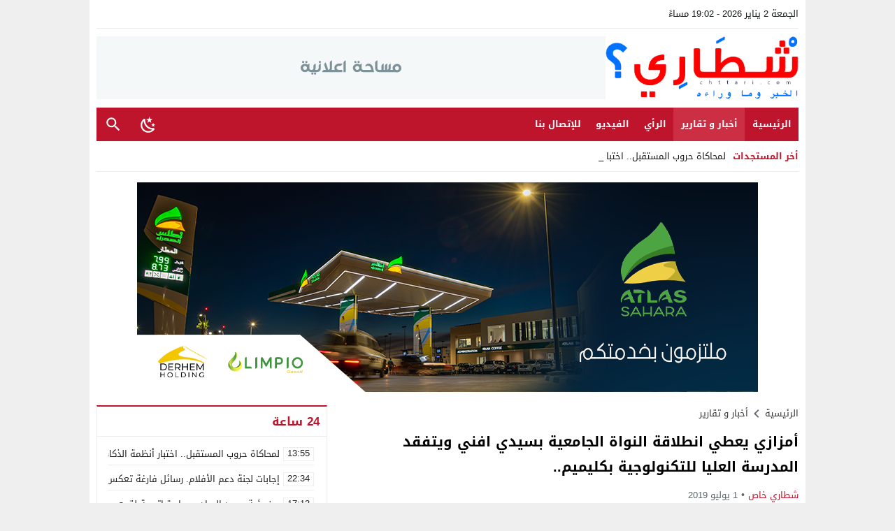

--- FILE ---
content_type: text/html; charset=UTF-8
request_url: http://chttari.com/16067.html
body_size: 66142
content:
<!DOCTYPE html>
<html dir="rtl" lang="ar" class="w986">
<head>
<meta charset="UTF-8">
<meta name="viewport" content="width=device-width,initial-scale=1,shrink-to-fit=no"> 
<meta name="Content-Type" content="text/html; charset=utf-8"> 
<meta http-equiv="X-UA-Compatible" content="IE=edge"> 
<meta name='robots' content='index, follow, max-image-preview:large, max-snippet:-1, max-video-preview:-1'>
<link type="image/x-icon" href="[data-uri]" rel="shortcut icon"> 
<link rel='preconnect' href='https://cdn.jsdelivr.net/' crossorigin='anonymous'>
<link rel='preconnect' href='https://fonts.gstatic.com/' crossorigin='anonymous'>

	<!-- This site is optimized with the Yoast SEO plugin v26.6 - https://yoast.com/wordpress/plugins/seo/ -->
	<title>أمزازي يعطي انطلاقة النواة الجامعية بسيدي افني ويتفقد المدرسة العليا للتكنولوجية بكليميم.. - شطاري؟</title>
	<meta name="description" content="شطاري-العيون أعطى سعيد أمزازي وزير التربية الوطنية والتعليم العالي والبحث العلمي، السبت 29 يونيو2019 بمدينة سيدي افني، الانطلاقة الرسمية للنواة الجامعية">
	<link rel="canonical" href="https://chttari.com/16067.html">
	<meta property="og:locale" content="ar_AR">
	<meta property="og:type" content="article">
	<meta property="og:title" content="أمزازي يعطي انطلاقة النواة الجامعية بسيدي افني ويتفقد المدرسة العليا للتكنولوجية بكليميم.. - شطاري؟">
	<meta property="og:description" content="شطاري-العيون أعطى سعيد أمزازي وزير التربية الوطنية والتعليم العالي والبحث العلمي، السبت 29 يونيو2019 بمدينة سيدي افني، الانطلاقة الرسمية للنواة الجامعية">
	<meta property="og:url" content="https://chttari.com/16067.html">
	<meta property="og:site_name" content="شطاري؟">
	<meta property="article:published_time" content="2019-07-01T13:24:33+00:00">
	<meta property="og:image" content="https://i0.wp.com/chttari.com/wp-content/uploads/2019/07/65460966_1047833088738629_1821990827077926912_n.jpg?fit=960%2C720&ssl=1">
	<meta property="og:image:width" content="960">
	<meta property="og:image:height" content="720">
	<meta property="og:image:type" content="image/jpeg">
	<meta name="author" content="شطاري خاص">
	<meta name="twitter:card" content="summary_large_image">
	<meta name="twitter:label1" content="كُتب بواسطة">
	<meta name="twitter:data1" content="شطاري خاص">
	<script type="application/ld+json" class="yoast-schema-graph">{"@context":"https://schema.org","@graph":[{"@type":"WebPage","@id":"https://chttari.com/16067.html","url":"https://chttari.com/16067.html","name":"أمزازي يعطي انطلاقة النواة الجامعية بسيدي افني ويتفقد المدرسة العليا للتكنولوجية بكليميم.. - شطاري؟","isPartOf":{"@id":"https://chttari.com/#website"},"primaryImageOfPage":{"@id":"https://chttari.com/16067.html#primaryimage"},"image":{"@id":"https://chttari.com/16067.html#primaryimage"},"thumbnailUrl":"https://i0.wp.com/chttari.com/wp-content/uploads/2019/07/65460966_1047833088738629_1821990827077926912_n.jpg?fit=960%2C720&ssl=1","datePublished":"2019-07-01T13:24:33+00:00","author":{"@id":"https://chttari.com/#/schema/person/4daa7b577cfbba28a4327c3836a0ed84"},"description":"شطاري-العيون أعطى سعيد أمزازي وزير التربية الوطنية والتعليم العالي والبحث العلمي، السبت 29 يونيو2019 بمدينة سيدي افني، الانطلاقة الرسمية للنواة الجامعية","breadcrumb":{"@id":"https://chttari.com/16067.html#breadcrumb"},"inLanguage":"ar","potentialAction":[{"@type":"ReadAction","target":["https://chttari.com/16067.html"]}]},{"@type":"ImageObject","inLanguage":"ar","@id":"https://chttari.com/16067.html#primaryimage","url":"https://i0.wp.com/chttari.com/wp-content/uploads/2019/07/65460966_1047833088738629_1821990827077926912_n.jpg?fit=960%2C720&ssl=1","contentUrl":"https://i0.wp.com/chttari.com/wp-content/uploads/2019/07/65460966_1047833088738629_1821990827077926912_n.jpg?fit=960%2C720&ssl=1","width":960,"height":720},{"@type":"BreadcrumbList","@id":"https://chttari.com/16067.html#breadcrumb","itemListElement":[{"@type":"ListItem","position":1,"name":"الرئيسية","item":"https://chttari.com/"},{"@type":"ListItem","position":2,"name":"أمزازي يعطي انطلاقة النواة الجامعية بسيدي افني ويتفقد المدرسة العليا للتكنولوجية بكليميم.."}]},{"@type":"WebSite","@id":"https://chttari.com/#website","url":"https://chttari.com/","name":"شطاري؟","description":"الخبر وما وراءه","potentialAction":[{"@type":"SearchAction","target":{"@type":"EntryPoint","urlTemplate":"https://chttari.com/?s={search_term_string}"},"query-input":{"@type":"PropertyValueSpecification","valueRequired":true,"valueName":"search_term_string"}}],"inLanguage":"ar"},{"@type":"Person","@id":"https://chttari.com/#/schema/person/4daa7b577cfbba28a4327c3836a0ed84","name":"شطاري خاص","image":{"@type":"ImageObject","inLanguage":"ar","@id":"https://chttari.com/#/schema/person/image/","url":"https://secure.gravatar.com/avatar/6976c10f2de8b69f693c6b1f9165078ebba9dbda0abc74904e782921f0dd0860?s=96&d=mm&r=g","contentUrl":"https://secure.gravatar.com/avatar/6976c10f2de8b69f693c6b1f9165078ebba9dbda0abc74904e782921f0dd0860?s=96&d=mm&r=g","caption":"شطاري خاص"},"url":"https://chttari.com/author/editor"}]}</script>
	<!-- / Yoast SEO plugin. -->


<link rel="alternate" type="application/rss+xml" title="شطاري؟ &laquo; الخلاصة" href="https://chttari.com/feed">
<link rel="preload" as="font" href="https://cdn.jsdelivr.net/npm/mw-fonts@0.0.2/droidarabickufi/DroidKufi-Regular.woff2" type="font/woff2" crossorigin="anonymous">
<link rel="preload" as="font" href="https://cdn.jsdelivr.net/npm/mw-fonts@0.0.2/droidarabickufi/DroidKufi-Bold.woff2" type="font/woff2" crossorigin="anonymous">
	<style>
	@font-face {
	  font-family: 'Droid Arabic Kufi';
	  font-style: normal;
	  font-weight: 400;
	  font-display:swap;
	  src: url(https://cdn.jsdelivr.net/npm/mw-fonts@0.0.2/droidarabickufi/DroidKufi-Regular.eot);
	  src: url(https://cdn.jsdelivr.net/npm/mw-fonts@0.0.2/droidarabickufi/DroidKufi-Regular.eot?#iefix) format('embedded-opentype'),
		   url(https://cdn.jsdelivr.net/npm/mw-fonts@0.0.2/droidarabickufi/DroidKufi-Regular.woff2) format('woff2'),
		   url(https://cdn.jsdelivr.net/npm/mw-fonts@0.0.2/droidarabickufi/DroidKufi-Regular.woff) format('woff'),
		   url(https://cdn.jsdelivr.net/npm/mw-fonts@0.0.2/droidarabickufi/DroidKufi-Regular.ttf) format('truetype');
	}
	@font-face {
	  font-family: 'Droid Arabic Kufi';
	  font-style: normal;
	  font-weight: 700;
	  font-display:swap;
	  src: url(https://cdn.jsdelivr.net/npm/mw-fonts@0.0.2/droidarabickufi/DroidKufi-Bold.eot);
	  src: url(https://cdn.jsdelivr.net/npm/mw-fonts@0.0.2/droidarabickufi/DroidKufi-Bold.eot?#iefix) format('embedded-opentype'),
		   url(https://cdn.jsdelivr.net/npm/mw-fonts@0.0.2/droidarabickufi/DroidKufi-Bold.woff2) format('woff2'),
		   url(https://cdn.jsdelivr.net/npm/mw-fonts@0.0.2/droidarabickufi/DroidKufi-Bold.woff) format('woff'),
		   url(https://cdn.jsdelivr.net/npm/mw-fonts@0.0.2/droidarabickufi/DroidKufi-Bold.ttf) format('truetype');
	}
	</style>
	<style> 
/*
Theme Name: LightMag
Theme URI: https://store.mwordpress.net/item/lightmag-responsive-wordpress-news-magazine-theme/
Author URI: https://www.mwordpress.net
Description: Premium News/Magazine Wordpress theme by Mouad Achemli.
Author: Mouad Achemli
Version: 7.5
License: license purchased
License URI: https://store.mwordpress.net/license-details/
Tags:news,microformats,one-column,two-columns,three-columns,right-sidebar,left-sidebar,block-patterns,block-styles,custom-background,custom-colors,custom-logo,translation-ready,rtl-language-support,featured-images,footer-widgets,theme-options
Text Domain: lightmag
Domain Path: /lang
*/
main{display:block}h1{font-size:2em;margin:.67em 0}hr{box-sizing:content-box;height:0;overflow:visible;clear:both;margin:20px 0;border:0;border-top:1px solid #ddd;width:100%}abbr[title]{border-bottom:0;text-decoration:underline;text-decoration:underline dotted}b,strong{font-weight:bolder}code,kbd,samp{font-family:monospace,monospace;font-size:1em}small{font-size:80%}sub,sup{font-size:75%;line-height:0;position:relative;vertical-align:baseline}sub{bottom:-.25em}sup{top:-.5em}img{border-style:none}button,input,optgroup,select,textarea{font-family:inherit;font-size:100%;line-height:1.15;margin:0}button,input{overflow:visible}button,select{text-transform:none}button,[type="button"],[type="reset"],[type="submit"]{-webkit-appearance:button}button::-moz-focus-inner,[type="button"]::-moz-focus-inner,[type="reset"]::-moz-focus-inner,[type="submit"]::-moz-focus-inner{border-style:none;padding:0}button:-moz-focusring,[type="button"]:-moz-focusring,[type="reset"]:-moz-focusring,[type="submit"]:-moz-focusring{outline:1px dotted ButtonText}fieldset{padding:0;margin:0;border:0;min-width:0}legend{box-sizing:border-box;color:inherit;display:block;width:100%;max-width:100%;padding:0;white-space:normal;margin-bottom:20px;font-size:21px;line-height:inherit;color:#161B1E;border:0;border-bottom:1px solid #e5e5e5}progress{vertical-align:baseline}textarea{overflow:auto}[type="checkbox"],[type="radio"]{box-sizing:border-box;padding:0}[type="number"]::-webkit-inner-spin-button,[type="number"]::-webkit-outer-spin-button{height:auto}[type="search"]{-webkit-appearance:textfield;outline-offset:-2px}[type="search"]::-webkit-search-decoration{-webkit-appearance:none}::-webkit-file-upload-button{-webkit-appearance:button;font:inherit}details{display:block}summary{display:list-item}template{display:none}[hidden]{display:none}table{border-collapse:collapse;border-spacing:0;background-color:transparent}th{text-align:left}label{display:inline-block;max-width:100%;margin-bottom:5px;font-weight:700}input[type="search"]{-webkit-box-sizing:border-box;-moz-box-sizing:border-box;box-sizing:border-box}input[type="radio"],input[type="checkbox"]{margin:4px 0 0;line-height:normal}input[type="file"]{display:block}input[type="range"]{display:block;width:100%}select[multiple],select[size]{height:auto}input[type="file"]:focus,input[type="radio"]:focus,input[type="checkbox"]:focus{outline:thin dotted;outline:5px auto -webkit-focus-ring-color;outline-offset:-2px}output{display:block;padding-top:7px;font-size:14px;line-height:1.42857143;color:#555}.rtl th{text-align:right}.center-block{display:block;margin-left:auto;margin-right:auto}.pull-right{float:right!important}.pull-left{float:left!important}.hide{display:none!important}.show{display:block!important}.invisible{visibility:hidden}.text-hide{color:transparent;text-shadow:none;background-color:transparent;border:0}.hidden{display:none!important;visibility:hidden!important}.affix{position:fixed;-webkit-transform:translate3d(0,0,0);transform:translate3d(0,0,0)}.sr-only{position:absolute;width:1px;height:1px;margin:-1px;padding:0;overflow:hidden;clip:rect(0,0,0,0);border:0}.sr-only-focusable:active,.sr-only-focusable:focus{position:static;width:auto;height:auto;margin:0;overflow:visible;clip:auto}
/* 
 * Theme CSS 
 *
*/
html{box-sizing:border-box}
*,*:before,*:after{box-sizing:inherit}
*{padding:0;margin:0;border:0;box-sizing:border-box}
body{margin:0;padding:0!important}
a{text-decoration:none}
a:focus{outline:none}
svg {vertical-align:middle}
#header,#footer{position:relative;padding:0}
#fb-root{display:none}
.meta-hidden{display:none}
.no-js .lazyload{display:none!important}
.form-control{padding:10px 15px !important}
/* 
 * Clearfix and Container
 *
*/
.row:before,
.row:after,
.row:after,
.container:before,
.container:after{content:'.';display:block;font-size:0;height:0;line-height:0;overflow:hidden;visibility:hidden;width:0}
.container:after{clear:both}
.clearfix:before,
.clearfix:after {display:table;content:" "}
.clearfix:after {clear:both}
.clear{clear:both;display:block;height:0;overflow:hidden;visibility:hidden;width:0}
/* 
 * Container
 *
*/
.container{
	padding-left:10px;
	padding-right:10px;
	margin:0 auto;
}
.container-white{
	background-color:#fff
}
.dark .container-white {
    background-color:#161B1E;
	color:#fff;
}
.container-trans .container-white{
	background-color:transparent
}
.container-trans.dark .container-white {
    background-color:transparent;
}
.w1170 .container{
	width:1190px
}
.w986 .container{
	width:1024px
}
@media only screen and (max-width:1219px){
	.container{
		width:1006px!important
	}
}
@media only screen and (max-width:986px) and (min-width:768px){
	.container{
		width:91%!important
	}
}
@media only screen and (max-width:767px) and (min-width:560px){
	.container{
		width:96%!important
	}
}
@media only screen and (max-width:559px){
	.container{
		width:100%!important;
	}
}
/*
 * Main Div
*/
#main{
	position:relative;
	z-index:0;
	width:100%;
	padding:15px 0 20px
}
.main-sub{
	position:relative;
	z-index:0;
	width:100%
}
.main-grid-css {
	display:flex;
	flex-direction:row;
	-webkit-box-orient:horizontal;
	-webkit-box-direction:normal;
	-webkit-flex-direction:row;
	-ms-flex-direction:row;
}
.w986 #main.main-grid-css,
.w986 .main-sub.main-grid-css{
	max-width:1004px
}
.main-block-css,
.single-full .main-grid-css,
.recent-full-width .main-grid-css,
.page-template-cse-fw  .main-grid-css,
.page-template-archive  .main-grid-css,
.page-template-full .main-grid-css,
.page-template-full-2  .main-grid-css,
.category-fullwidth .main-grid-css {
	display:block;
}
@media only screen and (max-width:986px){
	.main-grid-css,
	.main-block-css,
	.single-full .main-grid-css,
	.page-template-cse-fw  .main-grid-css,
	.page-template-archive  .main-grid-css,
	.page-template-full .main-grid-css,
	.page-template-full-2  .main-grid-css,
	.category-fullwidth .main-grid-css{
		display:block
	}
}
/*
 * Sidebar & Content
 *
*/
#content,
.sidebar {
	position:relative;
	z-index:0;
	vertical-align:top
}
#content {
	-webkit-box-ordinal-group: 2;
	-webkit-order: 1;
	-ms-flex-order: 1;
	order: 1;
	margin:0
}
.sidebar {
	-webkit-box-ordinal-group: 3;
	-webkit-order: 2;
	-ms-flex-order: 2;
	order: 2;
	margin:0 0 0 20px
}
.rtl #content {
	margin:0
}
.rtl .sidebar {
	margin:0 20px 0 0
}
@media only screen and (max-width:986px){
	#content,.sidebar {
		margin:0 0 10px;
		display:block
	}
	.rtl #content,.rtl .sidebar {
		margin:0 0 10px
	}
}
/*
 * Full-width Content
 *
*/
.recent-full-width #content,
.category-fullwidth #content,
.rtl.recent-full-width #content,
.rtl.category-fullwidth #content{
	width:100%!important;
	margin:0 0 10px
}
.w1170 .single-full #content,
.w1170 .page-template-cse-fw  #content,
.w1170 .page-template-archive  #content,
.w1170 .page-template-full  #content,
.w1170 .page-template-full-2  #content,
.w1170.rtl.single-full #content,
.w1170.rtl.page-template-cse-fw  #content,
.w1170.rtl.page-template-archive  #content,
.w1170.rtl.page-template-full  #content,
.w1170.rtl.page-template-full-2  #content{
	width:100%!important;
	margin:0 auto 10px
}
.w986 .single-full #content,
.w986 .page-template-cse-fw  #content,
.w986 .page-template-archive  #content,
.w986 .page-template-full  #content,
.w986 .page-template-full-2  #content,
.w986 .rtl.single-full #content,
.w986 .rtl.page-template-cse-fw  #content,
.w986 .rtl.page-template-archive  #content,
.w986 .rtl.page-template-full  #content,
.w986 .rtl.page-template-full-2  #content{
	width:100%!important;
	margin:0 auto 10px
}
/*
 * Content & Sidebar
 *
 * Width Sizes
 *
 *
*/
.w1170 #content{width:780px}
.w986  #content{width:654px}
.w1170 .sidebar{width:370px}
.w986 .sidebar{width:330px}
@media only screen and (max-width:1219px){
	#content{
		width:654px!important
	}
	.sidebar{
		width:330px!important
	}
}
@media only screen and (max-width:986px){
	#content{
		z-index:555
	}
}
@media only screen and (max-width:986px) and (min-width:768px){
	#content,
	.sidebar{
		width:100%!important
	}
}
@media only screen and (max-width:767px) and (min-width:560px){
	#content,
	.sidebar{
		width:100%!important
	}
}
@media only screen and (max-width:559px){
	#content,
	.sidebar{
		width:100%!important
	}
}
/* 
 * Time & Date
*/
span.time,
span.date{text-transform:capitalize}
/*
 * Skins Colors
 *
*/
.skin1-background{background-color:#5E35B1}
.skin1-border{border-bottom:2px solid #5E35B1!important}
.skin1-border-top{border-top:2px solid #5E35B1!important}
.skin1-color{color:#5E35B1!important}
.skin1-color svg{fill:#5E35B1!important}
.skin1-color a{color:#5E35B1!important}
.skin1-hover a:hover{color:#5E35B1!important}
	.dark .skin1-color{color:#9B7FD6!important}
	.dark .skin1-color svg{fill:#9B7FD6!important}
	.dark .skin1-color a{color:#9B7FD6!important}
	.dark .skin1-hover a:hover{color:#9B7FD6!important}
	
.skin2-background{background-color:#303F9F}
.skin2-border{border-bottom:2px solid #303F9F!important}
.skin2-border-top{border-top:2px solid #303F9F!important}
.skin2-color{color:#303F9F!important}
.skin2-color svg{fill:#303F9F!important}
.skin2-color a{color:#303F9F!important}
.skin2-hover a:hover{color:#303F9F!important}
	.dark .skin2-color{color:#6B7ED1!important}
	.dark .skin2-color svg{fill:#6B7ED1!important}
	.dark .skin2-color a{color:#6B7ED1!important}
	.dark .skin2-hover a:hover{color:#6B7ED1!important}
	
.skin3-background{background-color:#c6007e}
.skin3-border{border-bottom:2px solid #c6007e!important}
.skin3-border-top{border-top:2px solid #c6007e!important}
.skin3-color{color:#c6007e!important}
.skin3-color svg{fill:#c6007e!important}
.skin3-color a{color:#c6007e!important}
.skin3-hover a:hover{color:#c6007e!important}
	.dark .skin3-color{color:#FF00A0!important}
	.dark .skin3-color svg{fill:#FF00A0!important}
	.dark .skin3-color a{color:#FF00A0!important}
	.dark .skin3-hover a:hover{color:#FF00A0!important}
	
.skin4-background{background-color:#158482}
.skin4-border{border-bottom:2px solid #158482!important}
.skin4-border-top{border-top:2px solid #158482!important}
.skin4-color{color:#158482!important}
.skin4-color svg{fill:#158482!important}
.skin4-color a{color:#158482!important}
.skin4-hover a:hover{color:#158482!important}
	.dark .skin4-color{color:#199592!important}
	.dark .skin4-color svg{fill:#199592!important}
	.dark .skin4-color a{color:#199592!important}
	.dark .skin4-hover a:hover{color:#199592!important}
	
.skin5-background{background-color:#bf152c}
.skin5-border{border-bottom:2px solid #bf152c!important}
.skin5-border-top{border-top:2px solid #bf152c!important}
.skin5-color{color:#bf152c!important}
.skin5-color svg{fill:#bf152c!important}
.skin5-color a{color:#bf152c!important}
.skin5-hover a:hover{color:#bf152c!important}
	.dark .skin5-color{color:#EC5569!important}
	.dark .skin5-color svg{fill:#EC5569!important}
	.dark .skin5-color a{color:#EC5569!important}
	.dark .skin5-hover a:hover{color:#EC5569!important}
	
.skin6-background{background-color:#2962FF}
.skin6-border{border-bottom:2px solid #2962FF!important}
.skin6-border-top{border-top:2px solid #2962FF!important}
.skin6-color{color:#2962FF!important}
.skin6-color svg{fill:#2962FF!important}
.skin6-color a{color:#2962FF!important}
.skin6-hover a:hover{color:#2962FF!important}
	.dark .skin6-color{color:#6690FF!important}
	.dark .skin6-color svg{fill:#6690FF!important}
	.dark .skin6-color a{color:#6690FF!important}
	.dark .skin6-hover a:hover{color:#6690FF!important}
	
.skin7-background{background-color:#6D4C41}
.skin7-border{border-bottom:2px solid #6D4C41!important}
.skin7-border-top{border-top:2px solid #6D4C41!important}
.skin7-color{color:#6D4C41!important}
.skin7-color svg{fill:#6D4C41!important}
.skin7-color a{color:#6D4C41!important}
.skin7-hover a:hover{color:#6D4C41!important}
	.dark .skin7-color{color:#A6786D!important}
	.dark .skin7-color svg{fill:#A6786D!important}
	.dark .skin7-color a{color:#A6786D!important}
	.dark .skin7-hover a:hover{color:#A6786D!important}
/*
 * Ads Class
 *
 * Show and Hide by Screen width
 *
*/
.screen-ms{display:none!important;}
.screen-m{display:none!important}
.screen-s{display:none!important}
.screen-lo{display:none}
@media only screen and (max-width:986px) and (min-width:768px){
	.screen-ls{display:none!important}
	.screen-ms{display:inherit!important;white-space:normal}
	.screen-l{display:none!important}
	.screen-m{display:inherit!important;white-space:normal}
	.screen-s{display:none!important}
	.screen-lo{display:none}
}
@media only screen and (max-width:767px){
	.screen-lm{display:none!important}
	.screen-ls{display:inherit!important;white-space:normal}
	.screen-ms{display:inherit!important;white-space:normal}
	.screen-l{display:none!important}
	.screen-m{display:none!important}
	.screen-s{display:inherit!important;white-space:normal}
	.screen-lo{display:none}
}
/* 
 * background transparent
*/
.bg-trans{background-color:transparent;background-position:0 0;background-repeat:repeat;background-image:url([data-uri])}
.bg-trans-2{background:rgba(0, 0, 0, 0) -moz-linear-gradient(to bottom, rgba(0, 0, 0, 0) 0px, rgba(0, 0, 0, 0.99) 95%) repeat scroll 0 0;background:rgba(0, 0, 0, 0) -webkit-linear-gradient(to bottom, rgba(0, 0, 0, 0) 0px, rgba(0, 0, 0, 0.99) 95%) repeat scroll 0 0;background:rgba(0, 0, 0, 0) linear-gradient(to bottom, rgba(0, 0, 0, 0) 0px, rgba(0, 0, 0, 0.99) 95%) repeat scroll 0 0;filter:progid:DXImageTransform.Microsoft.gradient( startColorstr='#00000000', endColorstr='#a6000000',GradientType=0);}
/* 
 * Duration
*/
.duration{border-radius:3px;bottom:5px;color:#fff;display:table;font-size:small;height:14px;left:5px;padding:3px 6px;position:absolute;vertical-align:top;background-color:transparent;background-position:0 0;background-repeat:repeat;background-image:url([data-uri])}
/* 
 * Play Video Icon
*/
.play-vid{background-color:#333;border-radius:4px;box-shadow:0 0 30px rgba(0,0,0,0.6);cursor:pointer;display:block!important;height:30px;opacity:0.8;position:absolute;width:40px;z-index:1}
.play-vid:before{border-color:transparent transparent transparent #fff;border-style:solid;border-width:8px 0 8px 14px;content:"";cursor:pointer;position:absolute}
.play-vid,
.play-vid:before{left:50%;top:50%;transform:translate3d(-50%,-50%,0)}
/* 
 * Responsive Images
 *
*/
.img-responsive{display:block;height:auto;max-width:100%}
/* 
 * Center Elements
 *
*/
.block-div{line-height:0!important;margin-bottom:0px!important;padding:0!important;text-align:center!important;white-space:nowrap;width:100%}
.block-div:before{content:'';display:inline-block;height:auto;vertical-align:middle;margin-right:-0.35em;}
.centered{display:inline-block!important;line-height:0!important;margin:0!important;padding:0!important;vertical-align:middle}
/*
 * Responsive Google Map
 *
*/
.google-maps{position:relative;padding-bottom:75%;height:0;margin-bottom:5px;overflow:hidden}
.google-maps iframe{position:absolute;top:0;left:0;width:100%!important;height:100%!important}
/*
 * Responsive Video
 *
*/
.video{float:left;margin-bottom:15px;width:100%;margin:0 0 20px}
.rtl .video{float:right}
.vi-responsive{background-color:#f3f3f3;height:0;overflow:hidden;padding-bottom:56.25%;position:relative;width:100%}
.dark .vi-responsive{background-color:#272F34}
.vi-responsive iframe{height:100%!important;left:0;position:absolute;top:0;width:100%!important}
.vi-responsive .play{cursor:pointer;display:block!important;height:61px;opacity:0.8;position:absolute;width:87px;z-index:1}
.vi-responsive .play{left:50%;top:50%;transform:translate3d(-50%,-50%,0)}
.vi-responsive .play-icon {background-size:80px 80px;width:80px;height:80px;background-repeat:no-repeat}
.yt-light .img-responsive{object-fit:cover}
.vi-responsive .cover{-webkit-filter:brightness(75%);content:'';display:block;position:absolute;top:0;background-position:top;background-repeat:repeat-x;height:100%;padding-bottom:50px;width:100%;transition:all .2s cubic-bezier(0,0,0.2,1);background-position:center center;background-size:cover}
.vi-responsive .cover:hover{-webkit-filter:brightness(100%);cursor:pointer}
.vi-responsive .play:hover + .cover{-webkit-filter:brightness(100%)}
@media only screen and (max-width:400px) {
	.vi-responsive .play {width:67px;}
	.vi-responsive .play-icon {background-size:60px 60px;width:60px;height:60px;}
}
/*
 * Prevent auto adsense in some divs
 *
*/
.naa .google-auto-placed{display:none !important}
/*
 * Global
 *
 * Animation Loading
 *
*/
@-webkit-keyframes sk-scaleout{0%{-webkit-transform:scale(0)}100%{-webkit-transform:scale(1.0);opacity:0}}
@keyframes sk-scaleout{0%{-webkit-transform:scale(0);transform:scale(0)} 100% {-webkit-transform:scale(1.0);transform:scale(1.0);opacity:0}}
/*
 * Global
 *
 * Content
 *
*/
.content-width,
.content-width-full{width:100%;padding:0;margin:0 auto 15px;overflow:hidden}
/*
 * Archive : Title
*/
.archive-typography h1.title{font-size:22px;margin:15px 0 10px;padding:0 0 10px;border-bottom:1px solid #e9edf0}
.dark .archive-typography h1.title{border-color:#272F34}
/*
 * Archive : No Posts
*/
.empty-category {height:400px;text-align:center;padding:0;vertical-align:middle;display:inline-block;width:100%;position:relative}
.empty-category span{position:absolute;-ms-transform:translate3d(-50%,-50%,0);transform:translate3d(-50%,-50%,0);left:50%;top:50%;width:100%}
/*
 * Icons Svg
 *
*/
.svg-i{background-repeat:no-repeat}
.svg-gallery-i {background-image:url("data:image/svg+xml,%3Csvg xmlns='http://www.w3.org/2000/svg' viewBox='0 0 24 24' style='fill:%23fff'%3E%3Cpath d='M7,15L11.5,9L15,13.5L17.5,10.5L21,15M22,4H14L12,2H6A2,2 0 0,0 4,4V16A2,2 0 0,0 6,18H22A2,2 0 0,0 24,16V6A2,2 0 0,0 22,4M2,6H0V11H0V20A2,2 0 0,0 2,22H20V20H2V6Z'%3E%3C/path%3E%3C/svg%3E");}
.svg-gallery-s46 {background-size:46px 46px;width:46px;height:46px}
.svg-gallery-s36 {background-size:36px 36px;width:36px;height:36px}
.svg-video-i {background-image:url("data:image/svg+xml,%3Csvg xmlns='http://www.w3.org/2000/svg' style='fill:%23fff;' viewBox='0 0 512 512'%3E%3Cpath d='M256 0C114.833 0 0 114.844 0 256s114.833 256 256 256 256-114.844 256-256S397.167 0 256 0zm0 490.667C126.604 490.667 21.333 385.396 21.333 256S126.604 21.333 256 21.333 490.667 126.604 490.667 256 385.396 490.667 256 490.667z'/%3E%3Cpath d='M357.771 247.031l-149.333-96c-3.271-2.135-7.5-2.25-10.875-.396C194.125 152.51 192 156.094 192 160v192c0 3.906 2.125 7.49 5.563 9.365 1.583.865 3.354 1.302 5.104 1.302 2 0 4.021-.563 5.771-1.698l149.333-96c3.042-1.958 4.896-5.344 4.896-8.969s-1.854-7.01-4.896-8.969zm-144.438 85.427V179.542L332.271 256l-118.938 76.458z'/%3E%3C/svg%3E%0A");}
.svg-video-s36 {background-size:36px 36px;width:36px;height:36px}
.svg-video-s46 {background-size:46px 46px;width:46px;height:46px}
.svg-video-s60 {background-size:60px 60px;width:60px;height:60px}
.svg-facebook-i {background-image:url("data:image/svg+xml,%3Csvg xmlns='http://www.w3.org/2000/svg' viewBox='0 0 24 24' style='fill:%23fff'%3E%3Cpath d='M12 2.04C6.5 2.04 2 6.53 2 12.06C2 17.06 5.66 21.21 10.44 21.96V14.96H7.9V12.06H10.44V9.85C10.44 7.34 11.93 5.96 14.22 5.96C15.31 5.96 16.45 6.15 16.45 6.15V8.62H15.19C13.95 8.62 13.56 9.39 13.56 10.18V12.06H16.34L15.89 14.96H13.56V21.96A10 10 0 0 0 22 12.06C22 6.53 17.5 2.04 12 2.04Z'%3E%3C/path%3E%3C/svg%3E")}
.svg-twitter-i {background-image:url("data:image/svg+xml,%3Csvg xmlns='http://www.w3.org/2000/svg' viewBox='0 0 24 24' style='fill:%23fff'%3E%3Cpath d='M18.901 1.153h3.68l-8.04 9.19L24 22.846h-7.406l-5.8-7.584-6.638 7.584H.474l8.6-9.83L0 1.154h7.594l5.243 6.932ZM17.61 20.644h2.039L6.486 3.24H4.298Z'%3E%3C/path%3E%3C/svg%3E")}
.svg-youtube-i {background-image:url("data:image/svg+xml,%3Csvg xmlns='http://www.w3.org/2000/svg' viewBox='0 0 24 24' style='fill:%23fff'%3E%3Cpath d='M10,15L15.19,12L10,9V15M21.56,7.17C21.69,7.64 21.78,8.27 21.84,9.07C21.91,9.87 21.94,10.56 21.94,11.16L22,12C22,14.19 21.84,15.8 21.56,16.83C21.31,17.73 20.73,18.31 19.83,18.56C19.36,18.69 18.5,18.78 17.18,18.84C15.88,18.91 14.69,18.94 13.59,18.94L12,19C7.81,19 5.2,18.84 4.17,18.56C3.27,18.31 2.69,17.73 2.44,16.83C2.31,16.36 2.22,15.73 2.16,14.93C2.09,14.13 2.06,13.44 2.06,12.84L2,12C2,9.81 2.16,8.2 2.44,7.17C2.69,6.27 3.27,5.69 4.17,5.44C4.64,5.31 5.5,5.22 6.82,5.16C8.12,5.09 9.31,5.06 10.41,5.06L12,5C16.19,5 18.8,5.16 19.83,5.44C20.73,5.69 21.31,6.27 21.56,7.17Z'%3E%3C/path%3E%3C/svg%3E")}
.svg-instagram-i {background-image:url("data:image/svg+xml,%3Csvg xmlns='http://www.w3.org/2000/svg' viewBox='0 0 24 24' style='fill:%23fff'%3E%3Cpath d='M7.8,2H16.2C19.4,2 22,4.6 22,7.8V16.2A5.8,5.8 0 0,1 16.2,22H7.8C4.6,22 2,19.4 2,16.2V7.8A5.8,5.8 0 0,1 7.8,2M7.6,4A3.6,3.6 0 0,0 4,7.6V16.4C4,18.39 5.61,20 7.6,20H16.4A3.6,3.6 0 0,0 20,16.4V7.6C20,5.61 18.39,4 16.4,4H7.6M17.25,5.5A1.25,1.25 0 0,1 18.5,6.75A1.25,1.25 0 0,1 17.25,8A1.25,1.25 0 0,1 16,6.75A1.25,1.25 0 0,1 17.25,5.5M12,7A5,5 0 0,1 17,12A5,5 0 0,1 12,17A5,5 0 0,1 7,12A5,5 0 0,1 12,7M12,9A3,3 0 0,0 9,12A3,3 0 0,0 12,15A3,3 0 0,0 15,12A3,3 0 0,0 12,9Z'%3E%3C/path%3E%3C/svg%3E")}
.svg-reddit-i {background-image:url("data:image/svg+xml,%3Csvg xmlns='http://www.w3.org/2000/svg' viewBox='0 0 24 24' style='fill:%23fff'%3E%3Cpath d='M14.5 15.41C14.58 15.5 14.58 15.69 14.5 15.8C13.77 16.5 12.41 16.56 12 16.56C11.61 16.56 10.25 16.5 9.54 15.8C9.44 15.69 9.44 15.5 9.54 15.41C9.65 15.31 9.82 15.31 9.92 15.41C10.38 15.87 11.33 16 12 16C12.69 16 13.66 15.87 14.1 15.41C14.21 15.31 14.38 15.31 14.5 15.41M10.75 13.04C10.75 12.47 10.28 12 9.71 12C9.14 12 8.67 12.47 8.67 13.04C8.67 13.61 9.14 14.09 9.71 14.08C10.28 14.08 10.75 13.61 10.75 13.04M14.29 12C13.72 12 13.25 12.5 13.25 13.05S13.72 14.09 14.29 14.09C14.86 14.09 15.33 13.61 15.33 13.05C15.33 12.5 14.86 12 14.29 12M22 12C22 17.5 17.5 22 12 22S2 17.5 2 12C2 6.5 6.5 2 12 2S22 6.5 22 12M18.67 12C18.67 11.19 18 10.54 17.22 10.54C16.82 10.54 16.46 10.7 16.2 10.95C15.2 10.23 13.83 9.77 12.3 9.71L12.97 6.58L15.14 7.05C15.16 7.6 15.62 8.04 16.18 8.04C16.75 8.04 17.22 7.57 17.22 7C17.22 6.43 16.75 5.96 16.18 5.96C15.77 5.96 15.41 6.2 15.25 6.55L12.82 6.03C12.75 6 12.68 6.03 12.63 6.07C12.57 6.11 12.54 6.17 12.53 6.24L11.79 9.72C10.24 9.77 8.84 10.23 7.82 10.96C7.56 10.71 7.2 10.56 6.81 10.56C6 10.56 5.35 11.21 5.35 12C5.35 12.61 5.71 13.11 6.21 13.34C6.19 13.5 6.18 13.62 6.18 13.78C6.18 16 8.79 17.85 12 17.85C15.23 17.85 17.85 16.03 17.85 13.78C17.85 13.64 17.84 13.5 17.81 13.34C18.31 13.11 18.67 12.6 18.67 12Z'%3E%3C/path%3E%3C/svg%3E")}
.svg-pinterest-i {background-image:url("data:image/svg+xml,%3Csvg xmlns='http://www.w3.org/2000/svg' viewBox='0 0 24 24' style='fill:%23fff'%3E%3Cpath d='M9.04,21.54C10,21.83 10.97,22 12,22A10,10 0 0,0 22,12A10,10 0 0,0 12,2A10,10 0 0,0 2,12C2,16.25 4.67,19.9 8.44,21.34C8.35,20.56 8.26,19.27 8.44,18.38L9.59,13.44C9.59,13.44 9.3,12.86 9.3,11.94C9.3,10.56 10.16,9.53 11.14,9.53C12,9.53 12.4,10.16 12.4,10.97C12.4,11.83 11.83,13.06 11.54,14.24C11.37,15.22 12.06,16.08 13.06,16.08C14.84,16.08 16.22,14.18 16.22,11.5C16.22,9.1 14.5,7.46 12.03,7.46C9.21,7.46 7.55,9.56 7.55,11.77C7.55,12.63 7.83,13.5 8.29,14.07C8.38,14.13 8.38,14.21 8.35,14.36L8.06,15.45C8.06,15.62 7.95,15.68 7.78,15.56C6.5,15 5.76,13.18 5.76,11.71C5.76,8.55 8,5.68 12.32,5.68C15.76,5.68 18.44,8.15 18.44,11.43C18.44,14.87 16.31,17.63 13.26,17.63C12.29,17.63 11.34,17.11 11,16.5L10.33,18.87C10.1,19.73 9.47,20.88 9.04,21.57V21.54Z'%3E%3C/path%3E%3C/svg%3E")}
.svg-telegram-i {background-image:url("data:image/svg+xml,%3Csvg xmlns='http://www.w3.org/2000/svg' viewBox='0 0 24 24' style='fill:%23fff'%3E%3Cpath d='M9.78,18.65L10.06,14.42L17.74,7.5C18.08,7.19 17.67,7.04 17.22,7.31L7.74,13.3L3.64,12C2.76,11.75 2.75,11.14 3.84,10.7L19.81,4.54C20.54,4.21 21.24,4.72 20.96,5.84L18.24,18.65C18.05,19.56 17.5,19.78 16.74,19.36L12.6,16.3L10.61,18.23C10.38,18.46 10.19,18.65 9.78,18.65Z'%3E%3C/path%3E%3C/svg%3E")}
.svg-mobile-i {background-image:url("data:image/svg+xml,%3Csvg xmlns='http://www.w3.org/2000/svg' viewBox='0 0 24 24' style='fill:%23fff'%3E%3Cpath d='M17,19H7V5H17M17,1H7C5.89,1 5,1.89 5,3V21A2,2 0 0,0 7,23H17A2,2 0 0,0 19,21V3C19,1.89 18.1,1 17,1Z'%3E%3C/path%3E%3C/svg%3E")}
.svg-phone-i {background-image:url("data:image/svg+xml,%3Csvg xmlns='http://www.w3.org/2000/svg' viewBox='0 0 24 24' style='fill:%23fff'%3E%3Cpath d='M12,3C7.46,3 3.34,4.78 0.29,7.67C0.11,7.85 0,8.1 0,8.38C0,8.66 0.11,8.91 0.29,9.09L2.77,11.57C2.95,11.75 3.2,11.86 3.5,11.86C3.75,11.86 4,11.75 4.18,11.58C4.97,10.84 5.87,10.22 6.84,9.73C7.17,9.57 7.4,9.23 7.4,8.83V5.73C8.85,5.25 10.39,5 12,5C13.59,5 15.14,5.25 16.59,5.72V8.82C16.59,9.21 16.82,9.56 17.15,9.72C18.13,10.21 19,10.84 19.82,11.57C20,11.75 20.25,11.85 20.5,11.85C20.8,11.85 21.05,11.74 21.23,11.56L23.71,9.08C23.89,8.9 24,8.65 24,8.37C24,8.09 23.88,7.85 23.7,7.67C20.65,4.78 16.53,3 12,3M9,7V10C9,10 3,15 3,18V22H21V18C21,15 15,10 15,10V7H13V9H11V7H9M12,12A4,4 0 0,1 16,16A4,4 0 0,1 12,20A4,4 0 0,1 8,16A4,4 0 0,1 12,12M12,13.5A2.5,2.5 0 0,0 9.5,16A2.5,2.5 0 0,0 12,18.5A2.5,2.5 0 0,0 14.5,16A2.5,2.5 0 0,0 12,13.5Z'%3E%3C/path%3E%3C/svg%3E")}
.svg-email-i {background-image:url("data:image/svg+xml,%3Csvg xmlns='http://www.w3.org/2000/svg' viewBox='0 0 24 24' style='fill:%23fff'%3E%3Cpath d='M20,8L12,13L4,8V6L12,11L20,6M20,4H4C2.89,4 2,4.89 2,6V18A2,2 0 0,0 4,20H20A2,2 0 0,0 22,18V6C22,4.89 21.1,4 20,4Z'%3E%3C/path%3E%3C/svg%3E")}
.svg-print-i {background-image:url("data:image/svg+xml,%3Csvg xmlns='http://www.w3.org/2000/svg' viewBox='0 0 24 24' style='fill:%23fff'%3E%3Cpath d='M18,3H6V7H18M19,12A1,1 0 0,1 18,11A1,1 0 0,1 19,10A1,1 0 0,1 20,11A1,1 0 0,1 19,12M16,19H8V14H16M19,8H5A3,3 0 0,0 2,11V17H6V21H18V17H22V11A3,3 0 0,0 19,8Z'%3E%3C/path%3E%3C/svg%3E")}
.svg-reply-i {background-image:url("data:image/svg+xml,%3Csvg xmlns='http://www.w3.org/2000/svg' viewBox='0 0 24 24' style='fill:%23656c7a'%3E%3Cpath d='M10,9V5L3,12L10,19V14.9C15,14.9 18.5,16.5 21,20C20,15 17,10 10,9Z'%3E%3C/path%3E%3C/svg%3E")}
.svg-replyrtl-i {background-image:url("data:image/svg+xml,%3Csvg xmlns='http://www.w3.org/2000/svg' viewBox='0 0 24 24' style='fill:%23838C9D'%3E%3Cpath d='M21,12L14,5V9C7,10 4,15 3,20C5.5,16.5 9,14.9 14,14.9V19L21,12Z'%3E%3C/path%3E%3C/svg%3E")}
.svg-edit-i {background-image:url("data:image/svg+xml,%3Csvg xmlns='http://www.w3.org/2000/svg' viewBox='0 0 24 24' style='fill:%23838C9D'%3E%3Cpath d='M4 2H20C21.11 2 22 2.9 22 4V16C22 17.11 21.11 18 20 18H16L12 22L8 18H4C2.9 18 2 17.11 2 16V4C2 2.9 2.9 2 4 2M4 4V16H8.83L12 19.17L15.17 16H20V4H4M15.84 8.2L14.83 9.21L12.76 7.18L13.77 6.16C13.97 5.95 14.31 5.94 14.55 6.16L15.84 7.41C16.05 7.62 16.06 7.96 15.84 8.2M8 11.91L12.17 7.72L14.24 9.8L10.08 14H8V11.91Z'%3E%3C/path%3E%3C/svg%3E")}
.svg-rss-i {background-image:url("data:image/svg+xml,%3Csvg xmlns='http://www.w3.org/2000/svg' viewBox='0 0 24 24' style='fill:%23fff'%3E%3Cpath d='M5,3H19A2,2 0 0,1 21,5V19A2,2 0 0,1 19,21H5A2,2 0 0,1 3,19V5A2,2 0 0,1 5,3M7.5,15A1.5,1.5 0 0,0 6,16.5A1.5,1.5 0 0,0 7.5,18A1.5,1.5 0 0,0 9,16.5A1.5,1.5 0 0,0 7.5,15M6,10V12A6,6 0 0,1 12,18H14A8,8 0 0,0 6,10M6,6V8A10,10 0 0,1 16,18H18A12,12 0 0,0 6,6Z'%3E%3C/path%3E%3C/svg%3E")}
.svg-linkedin-i {background-image:url("data:image/svg+xml,%3Csvg xmlns='http://www.w3.org/2000/svg' viewBox='0 0 24 24' style='fill:%23fff'%3E%3Cpath d='M19 3A2 2 0 0 1 21 5V19A2 2 0 0 1 19 21H5A2 2 0 0 1 3 19V5A2 2 0 0 1 5 3H19M18.5 18.5V13.2A3.26 3.26 0 0 0 15.24 9.94C14.39 9.94 13.4 10.46 12.92 11.24V10.13H10.13V18.5H12.92V13.57C12.92 12.8 13.54 12.17 14.31 12.17A1.4 1.4 0 0 1 15.71 13.57V18.5H18.5M6.88 8.56A1.68 1.68 0 0 0 8.56 6.88C8.56 5.95 7.81 5.19 6.88 5.19A1.69 1.69 0 0 0 5.19 6.88C5.19 7.81 5.95 8.56 6.88 8.56M8.27 18.5V10.13H5.5V18.5H8.27Z'%3E%3C/path%3E%3C/svg%3E")}
.svg-tumblr-i {background-image:url("data:image/svg+xml,%3Csvg xmlns='http://www.w3.org/2000/svg' viewBox='0 0 24 24' style='fill:%23fff'%3E%3Cpath d='m19 22.594-1.175-3.425c-.458.214-1.327.399-1.968.419h-.091c-1.863 0-2.228-1.37-2.244-2.371v-7.47h4.901v-3.633h-4.883v-6.114h-3.575c-.059 0-.162.051-.176.179-.202 1.873-1.098 5.156-4.789 6.469v3.099h2.456v7.842c0 2.655 1.97 6.411 7.148 6.411l-.011-.002h.181c1.786-.03 3.783-.768 4.226-1.404z'%3E%3C/path%3E%3C/svg%3E")}
.svg-apple-i {background-image:url("data:image/svg+xml,%3Csvg xmlns='http://www.w3.org/2000/svg' viewBox='0 0 24 24' style='fill:%23fff'%3E%3Cpath d='M18.71,19.5C17.88,20.74 17,21.95 15.66,21.97C14.32,22 13.89,21.18 12.37,21.18C10.84,21.18 10.37,21.95 9.1,22C7.79,22.05 6.8,20.68 5.96,19.47C4.25,17 2.94,12.45 4.7,9.39C5.57,7.87 7.13,6.91 8.82,6.88C10.1,6.86 11.32,7.75 12.11,7.75C12.89,7.75 14.37,6.68 15.92,6.84C16.57,6.87 18.39,7.1 19.56,8.82C19.47,8.88 17.39,10.1 17.41,12.63C17.44,15.65 20.06,16.66 20.09,16.67C20.06,16.74 19.67,18.11 18.71,19.5M13,3.5C13.73,2.67 14.94,2.04 15.94,2C16.07,3.17 15.6,4.35 14.9,5.19C14.21,6.04 13.07,6.7 11.95,6.61C11.8,5.46 12.36,4.26 13,3.5Z'%3E%3C/path%3E%3C/svg%3E")}
.svg-android-i {background-image:url("data:image/svg+xml,%3Csvg xmlns='http://www.w3.org/2000/svg' viewBox='0 0 24 24' style='fill:%23fff'%3E%3Cpath d='M15,9A1,1 0 0,1 14,8A1,1 0 0,1 15,7A1,1 0 0,1 16,8A1,1 0 0,1 15,9M9,9A1,1 0 0,1 8,8A1,1 0 0,1 9,7A1,1 0 0,1 10,8A1,1 0 0,1 9,9M16.12,4.37L18.22,2.27L17.4,1.44L15.09,3.75C14.16,3.28 13.11,3 12,3C10.88,3 9.84,3.28 8.91,3.75L6.6,1.44L5.78,2.27L7.88,4.37C6.14,5.64 5,7.68 5,10V11H19V10C19,7.68 17.86,5.64 16.12,4.37M5,16C5,19.86 8.13,23 12,23A7,7 0 0,0 19,16V12H5V16Z'%3E%3C/path%3E%3C/svg%3E")}
.svg-whatsapp-i {background-image:url("data:image/svg+xml,%3Csvg xmlns='http://www.w3.org/2000/svg' viewBox='0 0 24 24' style='fill:%23fff'%3E%3Cpath d='M16.75,13.96C17,14.09 17.16,14.16 17.21,14.26C17.27,14.37 17.25,14.87 17,15.44C16.8,16 15.76,16.54 15.3,16.56C14.84,16.58 14.83,16.92 12.34,15.83C9.85,14.74 8.35,12.08 8.23,11.91C8.11,11.74 7.27,10.53 7.31,9.3C7.36,8.08 8,7.5 8.26,7.26C8.5,7 8.77,6.97 8.94,7H9.41C9.56,7 9.77,6.94 9.96,7.45L10.65,9.32C10.71,9.45 10.75,9.6 10.66,9.76L10.39,10.17L10,10.59C9.88,10.71 9.74,10.84 9.88,11.09C10,11.35 10.5,12.18 11.2,12.87C12.11,13.75 12.91,14.04 13.15,14.17C13.39,14.31 13.54,14.29 13.69,14.13L14.5,13.19C14.69,12.94 14.85,13 15.08,13.08L16.75,13.96M12,2A10,10 0 0,1 22,12A10,10 0 0,1 12,22C10.03,22 8.2,21.43 6.65,20.45L2,22L3.55,17.35C2.57,15.8 2,13.97 2,12A10,10 0 0,1 12,2M12,4A8,8 0 0,0 4,12C4,13.72 4.54,15.31 5.46,16.61L4.5,19.5L7.39,18.54C8.69,19.46 10.28,20 12,20A8,8 0 0,0 20,12A8,8 0 0,0 12,4Z'%3E%3C/path%3E%3C/svg%3E")}
.svg-tiktok-i {background-image:url("data:image/svg+xml,%3Csvg xmlns='http://www.w3.org/2000/svg' viewBox='0 0 24 24' style='fill:%23fff'%3E%3Cpath d='M12.525.02c1.31-.02 2.61-.01 3.91-.02.08 1.53.63 3.09 1.75 4.17 1.12 1.11 2.7 1.62 4.24 1.79v4.03c-1.44-.05-2.89-.35-4.2-.97-.57-.26-1.1-.59-1.62-.93-.01 2.92.01 5.84-.02 8.75-.08 1.4-.54 2.79-1.35 3.94-1.31 1.92-3.58 3.17-5.91 3.21-1.43.08-2.86-.31-4.08-1.03-2.02-1.19-3.44-3.37-3.65-5.71-.02-.5-.03-1-.01-1.49.18-1.9 1.12-3.72 2.58-4.96 1.66-1.44 3.98-2.13 6.15-1.72.02 1.48-.04 2.96-.04 4.44-.99-.32-2.15-.23-3.02.37-.63.41-1.11 1.04-1.36 1.75-.21.51-.15 1.07-.14 1.61.24 1.64 1.82 3.02 3.5 2.87 1.12-.01 2.19-.66 2.77-1.61.19-.33.4-.67.41-1.06.1-1.79.06-3.57.07-5.36.01-4.03-.01-8.05.02-12.07z'%3E%3C/path%3E%3C/svg%3E")}

/*
 * Image Aspect Ratio 16:9
 *
*/
.aspecratio16x9{height:0;overflow:hidden;padding-bottom:56.25%;position:relative;width:100%}
.aspecratio16x9 img{height:100%;left:0;position:absolute;top:0;width:100%}
/* 
 * Dark Mode
*/
.mode-light {display:none}
.dark .mode-light {display:inline-block}
.dark .mode-dark {display:none}
.mode-toggle{cursor:pointer;display:block;background-color:transparent}
.mode-toggle-wr{padding:12px 0.5em 10px!important}
.mode-toggle-nr{padding:12px 1em 10px!important}
.mode-toggle svg{width:26px;height:26px;fill:#fff}

.mega-category2 .mode-toggle svg,
.menu-category2 .mode-toggle svg{fill:#161B1E}
.dark .mega-category2 .mode-toggle svg,
.dark .menu-category2 .mode-toggle svg{fill:#fff}
/* 
 * Alert link Dark Mode
*/
.dark .alert-success a,
.dark .alert-danger a,
.dark .alert-info a {color:#fff !important}
.dark .alert-warning a{color:#161B1E!important}
/*
 * Breadcrumbs
*/
.breadcrumbs{width:100%;display:block;color:#333}
.breadcrumbs a{color:#333}
.breadcrumbs li{list-style:none;display:inline-block;vertical-align:middle}
.breadcrumbs svg{width:24px;height:24px;fill:#656c7a}
.breadcrumbs .separator{margin:0}
.breadcrumbs{margin:0 0 10px}
.dark .breadcrumbs{color:#ddd}
.dark .breadcrumbs a{color:#ddd}
.dark .breadcrumbs svg{fill:#bdc1c6}
/*
 * Author Bio
*/
.author-bio{border:1px solid #e9edf0;float:left;margin:0 0 15px;position:relative;width:100%;border-radius:3px;}
.dark .author-bio {border-color:#272F34}
.author-bio .author-img{float:left;margin-right:10px;width:80px;padding:10px}
.author-bio .author-img img{border-radius:50%}
.author-bio .title{float:none!important;margin-top:10px!important;text-transform:capitalize;width:auto!important}
.author-bio p{display:table;margin:10px!important}
.author-bio ul.author-links{list-style:none;margin-bottom:5px!important;position:absolute;right:8px;top:8px}
.author-bio ul.author-links li{border-radius:50px;float:left;line-height:26px;width:26px;height:26px;padding:3px}
.author-bio ul.author-links li .svg-bio {background-repeat:no-repeat;background-position:center;background-size:20px 20px;width:20px;height:20px}
.author-bio ul.author-links li a{color:#fff}
.author-bio ul.author-links li.facebook,
.author-bio ul.author-links li.twitter{background-color:#B4BFC6}
.dark .author-bio ul.author-links li.facebook,
.dark .author-bio ul.author-links li.twitter{background-color:#272F34}
.author-bio ul.author-links li.facebook:hover{background-color:#4267b2}
.author-bio ul.author-links li.twitter:hover{background-color:#000}
.rtl .author-bio{float:right}
.rtl .author-bio .author-img{float:right;margin-left:10px;margin-right:0}
.rtl .author-bio ul.author-links{left:8px;right:auto}
.rtl .author-bio ul.author-links li{float:right;margin:0 5px 0 0}
@media only screen and (max-width:767px) and (min-width:560px){
	.author-bio p{margin:10px 0 10px 83px;overflow:hidden;width:78%!important}
	.rtl .author-bio p{margin:10px 83px 10px 0}
}
@media only screen and (max-width:559px){
	.author-bio .author-img{width:70px!important;margin-right:5px}
	.author-bio .author-img img{width:50px!important;height:50px!important}
	.rtl .author-bio .author-img{margin-left:5px;margin-right:0}
}
/* 
 * Media Element Player styles 
 *
*/
.wp-video{position:relative;margin-bottom:15px}
.mejs-inner {display:block;overflow:hidden}
.mejs-container,
.mejs-controls,
.mejs-embed,
.mejs-embed body{background-color:#efefef!important;margin-bottom:0!important}
.mejs-duration-container span,
.mejs-duration-container{margin:auto!important}
.mejs-time{color:#888!important}
.mejs-play > button{background-position:0 2px}
.mejs-controls .mejs-horizontal-volume-slider .mejs-horizontal-volume-total,
.mejs-controls .mejs-time-rail .mejs-time-total{background-color:#fff!important}
.mejs-time-buffering,
.mejs-time-current,
.mejs-time-float,
.mejs-time-float-corner,
.mejs-time-float-current,.mejs-time-hovered,
.mejs-time-loaded,
.mejs-time-marker,
.mejs-time-total,
.mejs-horizontal-volume-total,
.mejs-time-handle-content{height:3px}
.mejs-time-handle-content{top:-6px}
.mejs-time-total{margin-top:8px}
.mejs-horizontal-volume-total{top:19px}
.wp-playlist-light{border:1px solid #ddd !important;box-shadow:0 2px 5px -1px #e2e2e2 !important}
.wp-playlist-light .wp-playlist-caption,
.wp-playlist-light .wp-playlist-item-length{color:#787878!important}
.wp-playlist-light .wp-playlist-current-item .wp-playlist-item-title{font-size:16px}
.wp-playlist-light .wp-playlist-item-album{font-style:normal}
.wp-playlist-light .wp-playlist-item-artist{text-transform:none;opacity:.8}
.wp-playlist-light .wp-playlist-item{padding:0 0 5px;margin-bottom:5px !important;border-bottom-color:#efefef!important}
.wp-playlist-light .wp-playlist-item:last-child{padding-bottom:0}
.wp-playlist-light .wp-playlist-playing{font-weight:400}
.wp-playlist-light .wp-playlist-item-length{top:0px}
.wp-audio-shortcode{margin:0 0 15px;width:100%;display:inline-block}
.wp-playlist-light video {background-color:#fff;}
.wp-video,video.wp-video-shortcode,.mejs-container,.mejs-overlay.load{width:100%!important;height:100%!important}
.mejs-container {padding-top:56.25%}
.wp-video,video.wp-video-shortcode{max-width:100%!important}
video.wp-video-shortcode{position:relative}
.mejs-mediaelement{position:absolute;top:0;right:0;bottom:0;left:0}
.mejs-controls{display:none}
.mejs-overlay-play{top:0;right:0;bottom:0;left:0;width:auto!important;height:auto!important}
.mejs-currenttime,.mejs-duration{color:#c0c0c0}
/*
 * Global
 *
 * Load More Posts
 *
*/
.centered-margin{margin:20px 0!important;position:relative}
.wrap-load{width:100%;display:inline-block;margin:15px auto;}
.post-load{margin:0 auto;text-align:center;width:100%;}
.post-load a{color:#fff;border-radius:3px;cursor:pointer;padding:15px;text-transform:capitalize;display:inline-block;width:200px;}
.post-load a:hover{color:#fff}
/*
 * Loader Ellips
 *
*/
.page-load-status {display:none;padding:10px 20px;text-align: center;color:#9199A3;}
.loader-ellips{font-size:20px;position:relative;width:4em;height:1em;margin:10px auto}
.loader-ellips__dot{display:block;width:1em;height:1em;border-radius:.5em;background:#9199A3;position:absolute;animation-duration:.5s;animation-timing-function:ease;animation-iteration-count:infinite}
.loader-ellips__dot:nth-child(1),.loader-ellips__dot:nth-child(2){left:0}
.loader-ellips__dot:nth-child(3){left:1.5em}
.loader-ellips__dot:nth-child(4){left:3em}
@keyframes reveal {
from{transform:scale(0.001)}
to{transform:scale(1)}
}
@keyframes slide {
to{transform:translateX(1.5em)}
}
.loader-ellips__dot:nth-child(1){animation-name:reveal}
.loader-ellips__dot:nth-child(2),.loader-ellips__dot:nth-child(3){animation-name:slide}
.loader-ellips__dot:nth-child(4){animation-name:reveal;animation-direction:reverse}
/*
 * Global
 *
 * Page Navigation
*/
.pagination-links{display:table;margin:0 0 15px!important;width:100%}
.pagination-links a{display:table-cell;width:50%;vertical-align:middle;font-weight:700}
.pagination-text{display:inline-block;margin:0 0 15px!important;width:100%}
.pagination-text span{position:relative;padding:0 20px;color:#ccc}
.pagination{float:left;margin:30px 0 30px!important;width:100%}
.pagination .pages,
.pagination .extend{float:left;padding:10px 13px;color:#5d6769}
.pagination a,
.pagination a.first,
.pagination span.current{background-color:#fff;border:2px solid #eee;color:#5d6769;float:left;margin-bottom:5px;margin-right:5px;padding:8px 16px;width:auto!important}
.rtl .pagination,
.rtl .pagination .pages,
.rtl .pagination .extend{float:right}
.rtl .pagination a,
.rtl .pagination a.first,
.rtl .pagination span.current{float:right;margin-left:5px;margin-right:0}
.dark .pagination-text span{color:#ccc}
.dark .pagination .pages,
.dark .pagination .extend{color:#ccc}
.dark .pagination a,
.dark .pagination a.first,
.dark .pagination span.current{background-color:#272F34;border:2px solid #384046;color:#fff}
/*
 * Partial Content Read More button
 *
*/
.infinitereadmore{border-radius:3px;width:200px;color:#fff;font-size:1em;line-height:45px;height:45px;display:block;vertical-align:middle;margin:0 auto;clear:both;cursor:pointer;margin:0 auto 3px}
.infinitereadmore:hover{color:#fff}
/*
 * Prev & Next Page Button icon
 *
*/
@media only screen and (max-width:986px) and (min-width:768px){
	.pagination .pages,
	.pagination .extend{display:none}
}
@media only screen and (max-width:767px) and (min-width:560px){
	.pagination .pages,
	.pagination .extend{padding:5px 5px}
	.pagination a,
	.pagination a.first,
	.pagination span.current{padding:5px 10px}
	.pagination .pages,
	.pagination .extend{display:none}
}
@media only screen and (max-width:559px){
	.pagination .pages,
	.pagination .extend{padding:5px 5px}
	.pagination a,
	.pagination a.first,
	.pagination span.current{padding:5px 10px}
	.pagination .pages,
	.pagination .extend{display:none}
	.centered-margin{width:100%}
	.centered-margin a{width:100%;margin:0 0 10px;float:left}
	.rtl .centered-margin a{float:right}
	.pagination-links a{display:inline-block;width:100%;text-align:center;margin:0 0 15px;}
}

.btn {text-decoration:none!important;}
.btn-success svg,
.btn-info svg,
.btn-danger svg,
.btn-warning svg,
.btn-primary svg {width:24px;height:24px;vertical-align:middle;fill:#fff}
.btn-color{display:inline-block;line-height:1.42857}
.widget-content-border {border-top:1px solid #ebedef}

.clamp1line,
.clamp2line,
.clamp3line{-webkit-box-orient:vertical;display:-webkit-box !important;overflow:hidden;text-overflow:ellipsis;white-space:normal}
.clamp1line{-webkit-line-clamp:1}
.clamp2line{-webkit-line-clamp:2}
.clamp3line{-webkit-line-clamp:3}

#header .menu .container{position:relative;}
.dark #header {color:#fff}
/*
 * Top Nav Wrapper
*/
.topnav {display:table;width:100%;min-height:40px;height:100%}
/*
 * Top Menu
*/
.top-menu{display:table-cell;vertical-align:middle;height:100%;min-width:500px}
/*
 * Today
*/
.today{display:table-cell;vertical-align:middle;text-transform:capitalize;}
.header-bg-regular .today {color:#161B1E}
.header-bg-colored .today {color:#fff}
.dark.header-bg-regular .today {color:#fff}
/*
 * Social Links
 *
*/
.header-bg-regular .topnav-wrap{background-color:#fff;border-bottom:1px solid #e9edf0}
.topnav .social{display:table-cell;vertical-align:middle;text-align:right;line-height:0;position:relative}
.topnav .social li{list-style:none;display:inline-block;width:32px;vertical-align:middle}
.topnav .social li a{color:#fff}
.header-bg-regular .topnav .social li a.facebook .svg-i{background-color:#4267b2}
.header-bg-regular .topnav .social li a.telegram .svg-i{background-color:#0088cc}
.header-bg-regular .topnav .social li a.twitter .svg-i{background-color:#000}
.header-bg-regular .topnav .social li a.tiktok .svg-i{background-color:#000}
.header-bg-regular .topnav .social li a.rsslink .svg-i{background-color:#f9bc2e}
.header-bg-regular .topnav .social li a.youtube .svg-i{background-color:#cf2200}
.header-bg-regular .topnav .social li a.pinterest .svg-i{background-color:#ca2127}
.header-bg-regular .topnav .social li a.instagram .svg-i{background-color:#833ab4}
.header-bg-regular .topnav .social li a.linkedin .svg-i{background-color:#3371b7}
.header-bg-regular .topnav .social li a.android .svg-i{background-color:#8ec047}
.header-bg-regular .topnav .social li a.apple .svg-i{background-color:#333}
.header-bg-regular .topnav .social li a.tumblr .svg-i{background-color:#45556c}
.header-bg-regular .topnav .social li a.reddit .svg-i{background-color:#e74a1e}
.topnav .social li a:hover.facebook .svg-i{background-color:#4267b2}
.topnav .social li a:hover.telegram .svg-i{background-color:#0088cc}
.topnav .social li a:hover.twitter .svg-i{background-color:#000}
.topnav .social li a:hover.tiktok .svg-i{background-color:#000}
.topnav .social li a:hover.rsslink .svg-i{background-color:#f9bc2e}
.topnav .social li a:hover.youtube .svg-i{background-color:#cf2200}
.topnav .social li a:hover.pinterest .svg-i{background-color:#ca2127}
.topnav .social li a:hover.instagram .svg-i{background-color:#833ab4}
.topnav .social li a:hover.linkedin .svg-i{background-color:#3371b7}
.topnav .social li a:hover.android .svg-i{background-color:#8ec047}
.topnav .social li a:hover.apple .svg-i{background-color:#333}
.topnav .social li a:hover.tumblr .svg-i{background-color:#45556c}
.topnav .social li a:hover.reddit .svg-i{background-color:#e74a1e}
.topnav .social li .svg-s{display:block;border-radius:50px;padding:3px 2px;background-repeat:no-repeat;background-position:center;background-size:22px 22px;width:28px;height:28px}
.topnav .social li .svg-s-tumblr {background-size:18px 18px}
.header-bg-regular .topnav .social li a .svg-i{background-color:#b5bfc6}
.header-bg-regular.dark .topnav-wrap{background-color:#161B1E;border-color:#272F34}
.header-bg-regular.dark .topnav .social li a .svg-i{background-color:#161B1E}
.rtl .topnav .social{text-align:left}
/*
 * Logo & Ads
 *
*/
.brand-wrap{background-color:#fff}
.brand{display:table;width:100%}
.brand .logo{display:table-cell;vertical-align:middle}
.brand .logo h1{font-size:0;font-weight:100;line-height:0;margin:0;padding:0}
.brand .ads{width:728px;display:table-cell;vertical-align:middle}
@media only screen and ( max-width:1219px ){
	.brand .ads{width:728px!important}
}
.dark .brand-wrap{background-color:#161B1E}
.h-logo-dark {display:none!important}
.dark .h-logo-dark {display:block!important}
.dark .h-logo-light{display:none!important}

/*
 * Mobile Header
*/
.mobile-header{z-index:9999;position:relative;width:100%;display:none}
.mobile-header-white.mobile-header{background-color:#fff;-moz-box-shadow: 0px 2px 5px -1px #ccc;-webkit-box-shadow: 0px 2px 5px -1px #ccc;box-shadow:0 2px 5px -1px #ccc;}
.mobile-header .mobile-header-wrap{margin:0 auto;max-width:976px;padding:16px 0;position:relative;width:90%}
.mobile-header .mobile-header-flex{width:100%;display:flex;flex-direction:row;-webkit-box-orient:horizontal;-webkit-box-direction:normal;-webkit-flex-direction:row;-ms-flex-direction:row;}
.mobile-site-brand,
.mobile-site-title{overflow:hidden;}
.mobile-site-brand a{display:block;height:auto}
.mobile-site-brand img{display:block;max-width:150px;height:auto}
.mobile-header a{color:#fff;text-decoration:none}
.mobile-header-white.mobile-header a{color:#161B1E;text-decoration:none}
.mobile-header .mobile-site-title a {vertical-align:middle;display:inline-block;}
.mobile-header .mobile-site-title a,
.mobile-header .mobile-site-title a:hover{color:#fff}
.mobile-header-white.mobile-header .mobile-site-title a{color:#161B1E}
.mobile-menu-toggle{border:0;cursor:pointer;background:none;font-size:24px;z-index:9999999;position:relative}
.mobile-menu-toggle svg{fill:#fff;width:29px;height:29px}
.mobile-header-white.mobile-header .mobile-menu-toggle svg{fill:#161B1E}
.nav-logo {width:100%;margin:0 5px;-webkit-box-ordinal-group:2;-webkit-order:2;-ms-flex-order:2;order:2;}
.btn-nav-menu {width:48px;margin:0 5px;-webkit-box-ordinal-group:1;-webkit-order: 1;-ms-flex-order: 1;order: 1;text-indent:10px;}
.btn-nav-dark {width:48px;margin:0 5px;-webkit-box-ordinal-group:3;-webkit-order:3;-ms-flex-order:3;order:3;}
.btn-nav-search {width:58px;margin:0 10px 0 5px;-webkit-box-ordinal-group:4;-webkit-order:4;-ms-flex-order:4;order:4}
.rtl .btn-nav-search {margin:0 5px 0 10px}
@media only screen and (max-width:986px) {
	.mobile-header{display:block}
	.mobile-header .mobile-header-wrap{width:90%}
}
@media only screen and (max-width:767px) {
	.mobile-header .mobile-header-wrap{width:94%}
}
@media only screen and (max-width:560px) {
	.mobile-header .mobile-header-wrap{width:98%}
}
.mobile-site-brand-center img{margin:0 auto}
.mobile-site-brand-center{display:block;height:auto}
.dark .mobile-header-white.mobile-header{background-color:#1d2327;-moz-box-shadow: 0px 2px 5px -1px #0D1012;-webkit-box-shadow: 0px 2px 5px -1px #0D1012;box-shadow: 0px 2px 5px -1px #0D1012;}
.dark .mobile-header-white.mobile-header .mobile-site-title a{color:#fff}
.dark .mobile-header-white.mobile-header .mobile-menu-toggle svg{fill:#fff}




/*
 * Primary Menu Style 1
 *
*/
.menu {width:100%;display:block;position:relative}
.menu .container{position:relative}
.menu-category{width:100%;float:left}
.menu-category ul{width:auto!important;position:absolute}
.menu-category > li{float:left}
.menu-category li li{width:100%;white-space:nowrap!important}
.menu-category a,
.menu-category li{position:relative}
.menu-category li.menu-item-home a,
.menu-category li.menu-item-home a:hover{text-indent:-9999px;width:50px;display:block;float:left;background:no-repeat scroll 50% 50% transparent}
.menu-category ul{min-width:12em}
.menu-category a{padding:12px .8em;text-decoration:none;display:block}
.menu-category li li a{padding:10px 1em}
.menu-category li li li a{padding:10px 1em}
.menu-category,
.menu-category *{margin:0;padding:0;list-style:none}
.menu-category ul{display:none;top:100%;left:0;z-index:99}
.menu-category li:hover > ul,
.menu-category li.sfHover > ul{display:block}
.menu-category ul ul{top:0;left:100%}
.sf-arrows .sf-with-ul{padding-right:1.5em}
.sf-arrows .sf-with-ul:after{position:absolute}
.sf-arrows .sf-with-ul:after{content:'';top:50%;right:.5em;margin-top:-1px;height:0;width:0;border:5px solid transparent;border-top-color:#f8f8f8;border-top-color:rgba(255,255,255,.5)}
.sf-arrows > li > .sf-with-ul:focus:after,
.sf-arrows > li:hover > .sf-with-ul:after,
.sf-arrows > .sfHover > .sf-with-ul:after{border-top-color:black}
.sf-arrows ul .sf-with-ul:after{margin-top:-5px;margin-left:-3px;border-top-color:transparent;border-left-color:black}
.sf-arrows ul li > .sf-with-ul:focus:after,
.sf-arrows ul li:hover > .sf-with-ul:after,
.sf-arrows ul .sfHover > .sf-with-ul:after{border-left-color:black}
.sub-menu{box-shadow:0 2px 5px -3px #555}
.rtl .menu-category > li{float:right}
.rtl .menu-category,
.rtl .menu-category > li,
.rtl .menu-category ul{left:auto;right:0}
.rtl .menu-category ul ul{left:auto;right:100%}
.rtl .sf-arrows .sf-with-ul{padding-right:0.8em;padding-left:2.5em}
.rtl .sf-arrows .sf-with-ul:after{right:auto;left:1em}
.rtl .sf-arrows ul .sf-with-ul:after{margin-left:auto;margin-right:-3px;border-right-color:black;border-left-color:transparent}
.rtl .sf-arrows ul li > .sf-with-ul:focus:after,
.rtl .sf-arrows ul li:hover > .sf-with-ul:after,
.rtl .sf-arrows ul .sfHover > .sf-with-ul:after{border-right-color:black;border-left-color:transparent}
.dark .sub-menu{box-shadow:0 2px 5px -3px #0E0F0F}
.dark .sf-arrows > li > .sf-with-ul:focus:after,
.dark .sf-arrows > li:hover > .sf-with-ul:after,
.dark .sf-arrows > .sfHover > .sf-with-ul:after{border-top-color:#fff}
.dark .sf-arrows ul .sf-with-ul:after,
.dark .sf-arrows ul li > .sf-with-ul:focus:after,
.dark .sf-arrows ul li:hover > .sf-with-ul:after,
.dark .sf-arrows ul .sfHover > .sf-with-ul:after{border-left-color:#fff}
.dark.rtl .sf-arrows ul .sf-with-ul:after,
.dark.rtl .sf-arrows ul li > .sf-with-ul:focus:after,
.dark.rtl .sf-arrows ul li:hover > .sf-with-ul:after,
.dark.rtl .sf-arrows ul .sfHover > .sf-with-ul:after{border-left-color:transparent;border-right-color:#fff}
/*
 * Search & Dark mode Icons
 *
*/
.menu-search {float:right !important}
.menu-search .search-ico{text-indent:-9999px;width:48px;background-size:26px 26px !important;background-repeat:no-repeat !important;background-position:center !important;background-image:url("data:image/svg+xml,%3Csvg xmlns='http://www.w3.org/2000/svg' style='width:24px;height:24px;fill:%23fff;' viewBox='0 0 24 24'%3E%3Cpath d='M9.5,3A6.5,6.5 0 0,1 16,9.5C16,11.11 15.41,12.59 14.44,13.73L14.71,14H15.5L20.5,19L19,20.5L14,15.5V14.71L13.73,14.44C12.59,15.41 11.11,16 9.5,16A6.5,6.5 0 0,1 3,9.5A6.5,6.5 0 0,1 9.5,3M9.5,5C7,5 5,7 5,9.5C5,12 7,14 9.5,14C12,14 14,12 14,9.5C14,7 12,5 9.5,5Z' /%3E%3C/svg%3E") !important;}
li.dark-mode{float:right !important}
li.dark-mode.sfHover,
li.dark-mode:focus,
li.dark-mode:hover,
li.dark-mode:active {background:transparent !important}
.search-menu-wrap{color:#fff;display:none;position:absolute;right:7px;top:0;z-index:9000}
.search-menu-wrap form{float:right;position:relative;overflow:hidden;height:38px;margin:6px 0;border-radius:100px;}
.search-menu-wrap .stext{background-color:#fff;color:#222;line-height:28px;padding:6px 1.1em;min-width:200px;text-indent:10px}
.rtl .menu-search {float:left !important}
.rtl li.dark-mode{float:left !important}
.rtl .search-menu-wrap{left:7px;right:auto}
.rtl .search-menu-wrap form{float:left}
.dark .search-menu-wrap .stext{background-color:#161B1E;color:#fff}

/*
 * NewsBar
*/
.nav-news{width:100%;height:44px;line-height:44px;float:left;overflow:hidden;background-color:#fff;border-bottom:1px solid #e9edf0}
.nav-news .title{display:inline-block;height:inherit;margin:0 10px 0 0}
.nav-news .separator{display:inline;margin:0 5px}
.nav-news .content{height:44px;display:inline-block;overflow:hidden;vertical-align:top;position:absolute}
.nav-news-elm{height:44px;display:inline-block;width:100%;position:relative}
.bn-bar{position:relative;overflow:hidden;direction:ltr}
.bn-bar .bn-elm{position:relative;display:-webkit-flex;display:-ms-flexbox;display:flex;-webkit-align-items: center;-ms-flex-align: center;align-items: center;float: left;margin:0 5px;white-space:nowrap;direction: ltr;}
.bn-bar .bn-elm-li{display:inline-block;margin:0}
.w1170 .bn-bar{width:1060px}
.w986 .bn-bar{width:882px}
@media only screen and ( max-width: 1219px ){
	.w1170 .bn-bar,.w986 .bn-bar{width:882px}
}
.bn-bar-list {list-style:none;overflow:hidden;position:relative}
.bn-seperator{float:left;margin:0 10px 0 0;height:43px!important;width:20px;background-position:center;background-size:contain;background-repeat:no-repeat;position:relative}
.bn-time{padding:0 5px;color:#5d6769}
.rtl .nav-news{float:right}
.rtl .nav-news .title{border-right:none;margin:0 0 0 10px}
.rtl .bn-bar .bn-elm{float:right;direction:rtl}
.rtl .bn-seperator{float:right;margin:0 0 0 10px}
.dark .nav-news{background-color:#161B1E;border-color:#272F34}
.dark .bn-bar a {color:#fff}
.dark .bn-time{color:#ccc;margin:0 15px 0 0}
.dark .bn-bar-list a {color:#fff}
/*
 * NewsBar : Subscribe
*/
.nav-news .subscribe{height:44px;background-color:#fff;float:right;position:relative;padding:6px 0 0 10px}
.nav-news .subscribe .button{line-height:21px;padding:4px 10px;border-radius:3px;display:table-cell;vertical-align:top}
.nav-news .subscribe .text{line-height:29px;min-height:30px;padding:0 5px;margin-right:5px;border-radius:2px;display:table-cell;vertical-align:top;width:160px;background-color:transparent;border:1px solid #e9edf0;color:#222}
.nav-news .subscribe .text:focus{background-color:#fff}
.rtl .nav-news .subscribe{float:left;padding:6px 10px 0 0}
.rtl .nav-news .subscribe .text{margin-right:0;margin-left:5px}
.dark .nav-news .subscribe{background-color:#161B1E}
.dark .nav-news .subscribe .text{background-color:transparent;border:1px solid #21282D;color:#fff}
/*
 * ADS : Above Thumbnail
 *
*/
.sad{width:100%;margin-bottom:15px;text-align:center}
.sad a img{display:block;height:auto;max-width:100%;margin:auto auto}
.sad .aligncenter{margin:auto;display:table}
.sad::before,
.sad::after {clear:both;content:"";display:block;}
/*
 * Post : Titles
 *
*/
.content-typography h1.title{font-size:27px;margin:0 0 10px;padding:0}
.dark #infinite .content-typography h1.title a,
.dark .content-typography h1.title{color:#fff!important;}
.content-typography h2.title{margin:0 0 10px;padding:0!important}
.page .content-typography h1.title{margin:0 0 20px}
.page .content-typography h2.title{margin:0 0 10px}
/*
 * Post info : Style 1
 *
*/
.meta{float:left;padding:0;width:100%;margin-bottom:10px;color:#555}
.meta span{color:#5d6769;display:inline-block;height:25px;line-height:25px}
.meta span:after{color:#5d6769;content:"\2022";font-family:sans-serif;font-size:14px;padding:0 5px}
.meta span:last-child:after{content:"";padding:0 2px}
.meta span a:hover{text-decoration:underline}
.meta span small{font-size:100%}
.meta span cite{font-style:normal}
.meta span.postby{text-transform:capitalize}
.rtl .meta{float:right}
.rtl .meta span:after{padding:0 5px}
.rtl .meta span:last-child:after{content:"";padding:0 2px}
.dark .meta,
.dark .meta span{color:#bdc1c6!important}
.dark .meta span:after{color:#bdc1c6!important}
@media only screen and (max-width:560px) {
	.meta span{display:block}
	.meta span:after{content:"";padding:0}
	.rtl .meta span:after{padding:0}
}
/*
 * Post info : Style 2
 *
*/
.meta-2{display:inline-block;margin:10px 0;width:100%;color:#555}
.dark .meta-2{color:#bdc1c6}
.meta-2 .photo{float:left;width:65px}
.meta-2 .photo img{border:2px solid #e9edf0;border-radius:50px;height:55px;width:55px}
.dark .meta-2 .photo img{border-color:#272F34}
.meta-2 .info{float:left;margin-top:5px}
.meta-2 .info div{display:block;line-height:1.5;margin:0 0 3px}
.meta-2 .info div:last-child{margin:0}
.meta-2 .info div i{padding:0 5px}
.meta-2 .info div a{font-weight:700}
.rtl .meta-2 .photo,
.rtl .meta-2 .info{float:right}
.author-profiles{list-style:none;display:inline-block;}
.author-profiles li{display:inline-block;vertical-align:middle;margin:2px 2px 0}
.author-profiles li svg{width:20px;height:20px}
.author-profiles li.twitter svg{fill:#00abf1}
.author-profiles li.twitter:hover svg{fill:#00B7FF}
.author-profiles li.facebook svg{fill:#4267b2}
.author-profiles li.facebook:hover svg{fill:#1877F2}
.meta-2 .editby {text-indent:5px;display:inline-block}
/*
 * Post Thumbnail
*/
.post-thumbnail{overflow:hidden;display:block;position:relative;width:100%;margin:0 auto 20px}
.post-thumbnail img{width:100%}
.post-thumbnail .caption{background-color:#f7f7f7;line-height:1.5;bottom:0;color:#656c7a;float:left;padding:10px;position:relative;width:100%}
.post-thumbnail .pinit{background-color:#ca2127;height:46px;left:5px;position:absolute;text-align:center;top:5px;width:46px;border-radius:2px;-webkit-border-radius:2px;-moz-border-radius:2px;}
.post-thumbnail .pinit .svg-pinit{display:inline-block;vertical-align:middle;background-repeat:no-repeat;background-position:center;background-size:32px 32px;width:32px;height:46px}
.rtl .post-thumbnail .pinit{left:auto;right:5px}
.single-full .post-thumbnail{width:100%}
.w986 .single-full .post-thumbnail{max-width:100%}
.dark .post-thumbnail .caption{background-color:#242C31;color:#fff}
.el-content::before,
.el-content::after {clear:both;content:"";display:block}
.el-content img{height:auto;max-width:100%}
.el-content p:not(.skip_css),
.el-content div:not(.skip_css){margin-bottom:15px}
.el-content p:not(.skip_css){word-break:break-word}
.el-content .alert p:last-child{margin-bottom:0 !important}
.el-content ul,
.el-content ol{margin:0 20px 15px}
.el-content ul li,
.el-content ol li{margin:0 0 0 20px;padding:0 0 5px}
.el-content ul.is-style-unstyled,
.el-content ul.unstyled{list-style:none}
.el-content ul.is-style-unstyled li,
.el-content ul.unstyled li{margin:0 0 0 20px}
.el-content ul.is-style-list-inline,
.el-content ul.list-inline{list-style:none}
.el-content ul.is-style-list-inline li,
.el-content ul.list-inline li{display:inline-block;margin:0 10px 0 0;width:auto}
.el-content pre{background-color:#fcfcfc;border:1px solid #ddd;color:#333;direction:ltr;display:block;float:left;font-family:Menlo,Monaco,Consolas,"Courier New",monospace;font-size:90%;margin:0 0 10px;overflow-x:visible;overflow-y:hidden;padding:2%;width:100%}
.dark .el-content pre{background-color:#2c3338;border:1px solid #2c3338;color:#fff}
.page-template-archive .el-content img{width:100%}
.rtl .el-content ul li,
.rtl .el-content ol li{margin:0 20px 0 0}
.rtl .el-content ul.is-style-unstyled li,
.rtl .el-content ul.unstyled li{margin:0 20px 0 0}
.rtl .el-content ul.is-style-list-inline li,
.rtl.el-content ul.list-inline li{margin:0 0 0 10px}
@media only screen and (max-width:430px) {
	.el-content ul li,
	.el-content ol li{width:91%!important}
}
.content-typography h1,
.content-typography h2,
.content-typography h3,
.content-typography h4,
.content-typography h5,
.content-typography h6{margin:0 0 15px;padding:5px 0}
/*
 * Custom Author Avatar
 *
*/
.author-thumb{margin-top:10px!important;margin-right:15px!important;width:100px;height:100px}
.rtl .author-thumb{margin-left:15px!important;margin-right:0!important}
.author-thumb img{width:100px;height:100px}
@media only screen and (max-width:559px){
	.author-thumb{width:111px!important;margin-left:10px!important;float:right!important}
	.rtl .author-thumb{float:left!important;margin-left:0!important;margin-right:10px!important}
}
/*
 * Google Document Viewer
*/
.docview{float:left;width:100%}
.rtl .docview{float:right}
.w1170 .docview{max-height:700px;min-height:700px}
.w986 .docview{max-height:500px;min-height:500px}
.gdocsviewer {background-color:#eee;width:100%;display:block}
.dark .gdocsviewer {background-color:#272F34}
@media only screen and ( max-width:1219px ){
	.w1170 .docview,
	.w986 .docview{max-height:500px;min-height:500px}
}
/*
 * Blockquote CSS
 *
*/
blockquote{background-color:#f8f8f8;color:#111;border-left:5px solid #6c7781;float:left;margin:0 0 15px;padding:20px 2% 10px;position:relative;quotes:'\201C' '\201D' '\2018' '\2019';width:100%}
blockquote p:before{font-family:arial;color:#6c7781;content:open-quote;font-size:4em;line-height:.1em;margin-right:.1em;vertical-align:-.45em}
blockquote p:after{content:close-quote;font-family:arial;color:#6c7781;font-size:4em;line-height:.1em;margin-left:.1em;vertical-align:-.45em}
blockquote p{display:inline;color:#111;margin:0 0 5px}
blockquote cite,
blockquote footer{color:#6c7781;font-size:13px;margin-top:1em;position:relative;font-style:normal;display:block}
.rtl blockquote{quotes:'\201D' '\201C' '\2018' '\2019';border-left:none;border-right:5px solid #6c7781;position:relative;float:right}
.rtl blockquote p:before{margin-left:.1em;margin-right:0}
.rtl blockquote p:after{margin-left:0;margin-right:.1em}
/*
 * Align and Caption
 *
*/
.alignnone{margin:5px 0 20px}
.aligncenter,
div.aligncenter{display:block;margin:5px auto;text-align:center}
.alignright{float:right;margin:5px 0 20px 20px}
.alignleft{float:left;margin:5px 20px 20px 0}
a img.alignright{float:right;margin:5px 0 20px 20px}
a img.alignnone{margin:5px 0 20px}
a img.alignleft{float:left;margin:5px 20px 20px 0}
a img.aligncenter{display:block;margin-left:auto;margin-right:auto}
.wp-caption{background-color:#f3f3f3;max-width:100%;padding:0;text-align:center;display:block;margin-bottom:15px}
.dark .wp-caption{background-color:#384046}
.wp-caption img,.wp-caption a{display:block}
.wp-caption.alignnone{margin:5px 0 20px}
.wp-caption.alignleft{margin:5px 20px 20px 0}
.wp-caption.alignright{margin:5px 0 20px 20px}
.wp-caption img{border:0 none;height:auto;margin:0;padding:0;width:100%}
.wp-caption .wp-caption-text{font-size:12px;line-height:21px;margin:0;padding:5px;display:block}
figcaption.wp-caption-text{line-height:17px;margin:5px 0;padding:5px;display:inline-block}
/*
 * Gutenberg image align and caption
 *
*/
.wp-block-image{max-width:100%;margin-bottom:1em;margin-left:0;margin-right:0}
.wp-block-image img{max-width:100%}
.wp-block-image.aligncenter{text-align:center}
.wp-block-image.alignfull img,
.wp-block-image.alignwide img{width:100%}
.wp-block-image .alignleft,
.wp-block-image .alignright,
.wp-block-image .aligncenter,
.wp-block-image.is-resized{display:table;margin-left:0;margin-right:0}
.wp-block-image .alignleft > figcaption,
.wp-block-image .alignright > figcaption,
.wp-block-image .aligncenter > figcaption,
.wp-block-image.is-resized > figcaption{display:table-caption;caption-side:bottom}
.wp-block-image .alignleft{float:left;margin-right:1em}
.wp-block-image .alignright{float:right;margin-left:1em}
.wp-block-image .aligncenter{margin-left:auto;margin-right:auto}
.wp-block-image figcaption{background-color:#f3f3f3;margin-top:-9px;margin-bottom:0;text-align:center;padding:5px 10px;line-height:1.9}
.dark .wp-block-image figcaption{background-color:#384046}
.wp-block-image .alignright{margin:0 0 0 20px!important}
.wp-block-image .alignleft{margin:0 20px 0 0!important}
/*
 * Helper for Bootstrap alert
*/
.el-content .content-note{float:left;margin:0!important;width:100%}
.rtl .el-content .content-note{float:right}
/*
 * Posts : Source
*/
.post-source{text-transform:capitalize}
.post-source strong{color:#111!important;margin-right:10px;text-transform:capitalize}
.dark .post-source strong{color:#fff!important}
.rtl .post-source strong{margin-left:10px;margin-right:0}
.post-by,
.post-by span{color:#E60000!important;font-weight:700;text-transform:capitalize}
.post-by a{color:#E60000!important}
.dark .post-by,
.dark .post-by span,
.dark .post-by a{color:#EC5662!important}
/*
 * Post : Tags
 *
*/
.tags{display:table;padding:5px 0 15px;width:100%}
.tags span{display:inline-block;margin-right:10px}
.tags a{font-weight:700;line-height:20px;padding:0 5px;text-transform:capitalize;display:inline-block}
.tags a:before{content:"#";font-size:17px;line-height:100%;vertical-align:text-bottom}
.rtl .tags span{margin-left:10px;margin-right:0}
.rtl .tags a:before{vertical-align:sub}
/*
 * Post : Shortlink
 *
*/
.post-shortlink{width:100%;display:block;margin:0 0 15px}
.post-shortlink input{background-color:transparent;border:1px solid #D4DCE4;color:#333;direction:ltr;display:inline-block;border-radius:3px;margin-left:15px;min-width:200px;outline:medium none;padding:8px 10px;position:relative;text-align:left;padding:5px;line-height:1.5}
.rtl .post-shortlink input{margin-left:0;margin-right:15px;text-align:left}
.dark .post-shortlink input{border-color:#384046;color:#fff}
@media only screen and (max-width:430px) {
	.post-shortlink input{width:160px!important}
}
/*
 * Custom Bullet
*/
ul.wcb-button{position:relative;display:block}
ul.wcb-button li{list-style-type:none!important;}
.cb-common li:before{position:absolute;left:-5px;margin-top:3px;background-size:21px 30px;display:inline-block;height:30px;width:21px;content:' '}
.rtl .cb-common li:before{left:auto;right:-5px}
/*
 * Custom Bullet (Gutenberg Support)
*/
.is-style-check-button,.is-style-check-button-b,.is-style-cross-button,.is-style-plus-button,.is-style-circle-plus-button,.is-style-circle-cross-button,.is-style-star-button,.is-style-warning-button,.is-style-idea-button,.is-style-arrow-button,.is-style-pencil-square-button{position:relative;display:inline-block;width:100%}
.is-style-check-button li,.is-style-check-button-b li,.is-style-cross-button li,.is-style-plus-button li,.is-style-circle-plus-button li,.is-style-circle-cross-button li,.is-style-star-button li,.is-style-warning-button li,.is-style-idea-button li,.is-style-arrow-button li,.is-style-pencil-square-button li{list-style-type:none!important;padding-right:8px!important}
.rtl .is-style-check-button li,.rtl .is-style-check-button-b li,.rtl .is-style-cross-button li,.rtl .is-style-plus-button li,.rtl .is-style-circle-plus-button li,.rtl .is-style-circle-cross-button li,.rtl .is-style-star-button li,.rtl .is-style-warning-button li,.rtl .is-style-idea-button li,.rtl .is-style-arrow-button li,.rtl .is-style-pencil-square-button li{padding-right:8px!important;padding-left:0!important}
.is-style-check-button li:before,.is-style-check-button-b li:before,.is-style-cross-button li:before,.is-style-plus-button li:before,.is-style-circle-plus-button li:before,.is-style-circle-cross-button li:before,.is-style-star-button li:before,.is-style-warning-button li:before,.is-style-idea-button li:before,.is-style-arrow-button li:before,.is-style-pencil-square-button li:before{position:absolute;left:0;margin-top:3px;background-size:21px 30px;display:inline-block;height:30px;width:21px;content:' '}
.rtl .is-style-check-button li:before,.rtl .is-style-check-button-b li:before,.rtl .is-style-cross-button li:before,.rtl .is-style-plus-button li:before,.rtl .is-style-circle-plus-button li:before,.rtl .is-style-circle-cross-button li:before,.rtl .is-style-star-button li:before,.rtl .is-style-warning-button li:before,.rtl .is-style-idea-button li:before,.rtl .is-style-arrow-button li:before,.rtl .is-style-pencil-square-button li:before{left:auto;right:0}
.is-style-check-button li:before,.check-button li:before{background-image:url("data:image/svg+xml,%3Csvg xmlns='http://www.w3.org/2000/svg' viewBox='0 0 1792 1792'%3E%3Cpath style='fill:%236db74f;' d='M1671 566q0 40-28 68l-724 724-136 136q-28 28-68 28t-68-28l-136-136-362-362q-28-28-28-68t28-68l136-136q28-28 68-28t68 28l294 295 656-657q28-28 68-28t68 28l136 136q28 28 28 68z'/%3E%3C/svg%3E")}
.is-style-check-button-b li:before,.check-button-b li:before{background-image:url("data:image/svg+xml,%3Csvg xmlns='http://www.w3.org/2000/svg' viewBox='0 0 1792 1792'%3E%3Cpath style='fill:%234d88dc;' d='M1671 566q0 40-28 68l-724 724-136 136q-28 28-68 28t-68-28l-136-136-362-362q-28-28-28-68t28-68l136-136q28-28 68-28t68 28l294 295 656-657q28-28 68-28t68 28l136 136q28 28 28 68z'/%3E%3C/svg%3E")}
.is-style-cross-button li:before,.cross-button li:before{background-image:url("data:image/svg+xml,%3Csvg xmlns='http://www.w3.org/2000/svg' viewBox='0 0 1792 1792'%3E%3Cpath style='fill:%23e7413e;' d='M1490 1322q0 40-28 68l-136 136q-28 28-68 28t-68-28l-294-294-294 294q-28 28-68 28t-68-28l-136-136q-28-28-28-68t28-68l294-294-294-294q-28-28-28-68t28-68l136-136q28-28 68-28t68 28l294 294 294-294q28-28 68-28t68 28l136 136q28 28 28 68t-28 68l-294 294 294 294q28 28 28 68z' /%3E%3C/svg%3E")}
.is-style-plus-button li:before,.plus-button li:before{background-image:url("data:image/svg+xml,%3Csvg xmlns='http://www.w3.org/2000/svg' viewBox='0 0 1792 1792'%3E%3Cpath style='fill:%234D88DC;' d='M1600 736v192q0 40-28 68t-68 28h-416v416q0 40-28 68t-68 28h-192q-40 0-68-28t-28-68v-416h-416q-40 0-68-28t-28-68v-192q0-40 28-68t68-28h416v-416q0-40 28-68t68-28h192q40 0 68 28t28 68v416h416q40 0 68 28t28 68z'/%3E%3C/svg%3E")}
.is-style-circle-plus-button li:before,.circle-plus-button li:before{background-image:url("data:image/svg+xml,%3Csvg xmlns='http://www.w3.org/2000/svg' viewBox='0 0 1792 1792'%3E%3Cpath style='fill:%234D88DC;' d='M1344 960v-128q0-26-19-45t-45-19h-256v-256q0-26-19-45t-45-19h-128q-26 0-45 19t-19 45v256h-256q-26 0-45 19t-19 45v128q0 26 19 45t45 19h256v256q0 26 19 45t45 19h128q26 0 45-19t19-45v-256h256q26 0 45-19t19-45zm320-64q0 209-103 385.5t-279.5 279.5-385.5 103-385.5-103-279.5-279.5-103-385.5 103-385.5 279.5-279.5 385.5-103 385.5 103 279.5 279.5 103 385.5z'/%3E%3C/svg%3E")}
.is-style-circle-cross-button li:before,.circle-cross-button li:before{background-image:url("data:image/svg+xml,%3Csvg xmlns='http://www.w3.org/2000/svg' viewBox='0 0 1792 1792'%3E%3Cpath style='fill:%23E7413E;' d='M1277 1122q0-26-19-45l-181-181 181-181q19-19 19-45 0-27-19-46l-90-90q-19-19-46-19-26 0-45 19l-181 181-181-181q-19-19-45-19-27 0-46 19l-90 90q-19 19-19 46 0 26 19 45l181 181-181 181q-19 19-19 45 0 27 19 46l90 90q19 19 46 19 26 0 45-19l181-181 181 181q19 19 45 19 27 0 46-19l90-90q19-19 19-46zm387-226q0 209-103 385.5t-279.5 279.5-385.5 103-385.5-103-279.5-279.5-103-385.5 103-385.5 279.5-279.5 385.5-103 385.5 103 279.5 279.5 103 385.5z'/%3E%3C/svg%3E")}
.is-style-star-button li:before,.star-button li:before{background-image:url("data:image/svg+xml,%3Csvg xmlns='http://www.w3.org/2000/svg' viewBox='0 0 1792 1792'%3E%3Cpath style='fill:%23f2b827;' d='M1728 647q0 22-26 48l-363 354 86 500q1 7 1 20 0 21-10.5 35.5t-30.5 14.5q-19 0-40-12l-449-236-449 236q-22 12-40 12-21 0-31.5-14.5t-10.5-35.5q0-6 2-20l86-500-364-354q-25-27-25-48 0-37 56-46l502-73 225-455q19-41 49-41t49 41l225 455 502 73q56 9 56 46z'/%3E%3C/svg%3E");}
.is-style-warning-button li:before,.warning-button li:before{background-image:url("data:image/svg+xml,%3Csvg xmlns='http://www.w3.org/2000/svg' viewBox='0 0 1792 1792'%3E%3Cpath style='fill:%23E7413E;' d='M896 128q209 0 385.5 103t279.5 279.5 103 385.5-103 385.5-279.5 279.5-385.5 103-385.5-103-279.5-279.5-103-385.5 103-385.5 279.5-279.5 385.5-103zm128 1247v-190q0-14-9-23.5t-22-9.5h-192q-13 0-23 10t-10 23v190q0 13 10 23t23 10h192q13 0 22-9.5t9-23.5zm-2-344l18-621q0-12-10-18-10-8-24-8h-220q-14 0-24 8-10 6-10 18l17 621q0 10 10 17.5t24 7.5h185q14 0 23.5-7.5t10.5-17.5z'/%3E%3C/svg%3E")}
.is-style-idea-button li:before,.idea-button li:before{background-image:url("data:image/svg+xml,%3Csvg xmlns='http://www.w3.org/2000/svg' viewBox='0 0 1792 1792'%3E%3Cpath style='fill:%23ffd129;' d='M1120 576q0 13-9.5 22.5t-22.5 9.5-22.5-9.5-9.5-22.5q0-46-54-71t-106-25q-13 0-22.5-9.5t-9.5-22.5 9.5-22.5 22.5-9.5q50 0 99.5 16t87 54 37.5 90zm160 0q0-72-34.5-134t-90-101.5-123-62-136.5-22.5-136.5 22.5-123 62-90 101.5-34.5 134q0 101 68 180 10 11 30.5 33t30.5 33q128 153 141 298h228q13-145 141-298 10-11 30.5-33t30.5-33q68-79 68-180zm128 0q0 155-103 268-45 49-74.5 87t-59.5 95.5-34 107.5q47 28 47 82 0 37-25 64 25 27 25 64 0 52-45 81 13 23 13 47 0 46-31.5 71t-77.5 25q-20 44-60 70t-87 26-87-26-60-70q-46 0-77.5-25t-31.5-71q0-24 13-47-45-29-45-81 0-37 25-64-25-27-25-64 0-54 47-82-4-50-34-107.5t-59.5-95.5-74.5-87q-103-113-103-268 0-99 44.5-184.5t117-142 164-89 186.5-32.5 186.5 32.5 164 89 117 142 44.5 184.5z'/%3E%3C/svg%3E")}
.is-style-arrow-button li:before,.arrow-button li:before{background-image:url("data:image/svg+xml,%3Csvg xmlns='http://www.w3.org/2000/svg' viewBox='0 0 1792 1792'%3E%3Cpath style='fill:%234d88dc;' d='M1280 896q0 14-9 23l-320 320q-9 9-23 9-13 0-22.5-9.5t-9.5-22.5v-192h-352q-13 0-22.5-9.5t-9.5-22.5v-192q0-13 9.5-22.5t22.5-9.5h352v-192q0-14 9-23t23-9q12 0 24 10l319 319q9 9 9 23zm160 0q0-148-73-273t-198-198-273-73-273 73-198 198-73 273 73 273 198 198 273 73 273-73 198-198 73-273zm224 0q0 209-103 385.5t-279.5 279.5-385.5 103-385.5-103-279.5-279.5-103-385.5 103-385.5 279.5-279.5 385.5-103 385.5 103 279.5 279.5 103 385.5z'/%3E%3C/svg%3E")}
.rtl .is-style-arrow-button li:before,.rtl .arrow-button li:before{background-image:url("data:image/svg+xml,%3Csvg xmlns='http://www.w3.org/2000/svg' viewBox='0 0 1792 1792'%3E%3Cpath style='fill:%234d88dc;' d='M1280 800v192q0 13-9.5 22.5t-22.5 9.5h-352v192q0 14-9 23t-23 9q-12 0-24-10l-319-319q-9-9-9-23t9-23l320-320q9-9 23-9 13 0 22.5 9.5t9.5 22.5v192h352q13 0 22.5 9.5t9.5 22.5zm160 96q0-148-73-273t-198-198-273-73-273 73-198 198-73 273 73 273 198 198 273 73 273-73 198-198 73-273zm224 0q0 209-103 385.5t-279.5 279.5-385.5 103-385.5-103-279.5-279.5-103-385.5 103-385.5 279.5-279.5 385.5-103 385.5 103 279.5 279.5 103 385.5z'/%3E%3C/svg%3E")}
.is-style-pencil-square-button li:before,.pencil-square-button li:before{background-image:url("data:image/svg+xml,%3Csvg xmlns='http://www.w3.org/2000/svg' viewBox='0 0 1792 1792'%3E%3Cpath style='fill:%234D88DC;' d='M888 1184l116-116-152-152-116 116v56h96v96h56zm440-720q-16-16-33 1l-350 350q-17 17-1 33t33-1l350-350q17-17 1-33zm80 594v190q0 119-84.5 203.5t-203.5 84.5h-832q-119 0-203.5-84.5t-84.5-203.5v-832q0-119 84.5-203.5t203.5-84.5h832q63 0 117 25 15 7 18 23 3 17-9 29l-49 49q-14 14-32 8-23-6-45-6h-832q-66 0-113 47t-47 113v832q0 66 47 113t113 47h832q66 0 113-47t47-113v-126q0-13 9-22l64-64q15-15 35-7t20 29zm-96-738l288 288-672 672h-288v-288zm444 132l-92 92-288-288 92-92q28-28 68-28t68 28l152 152q28 28 28 68t-28 68z'/%3E%3C/svg%3E")}
/*
 * Social Embeds
*/
blockquote.instagram-media{background-color:#fff!important;border-left:none!important;float:none!important;margin:auto!important;position:relative!important;quotes:unset!important;width:100%!important;display:block}
blockquote.instagram-media:after,
blockquote.instagram-media:before{color:unset!important;content:""!important;font-size:unset!important;line-height:unset!important;margin-right:unset!important;vertical-align:unset!important;display:block}
.fb_iframe_widget,
.instagram-media-rendered,
.twitter-tweet-rendered{margin-left:auto!important;margin-right:auto!important}
@media only screen and (max-width:767px){
	.block-div .fb_iframe_widget,
	.block-div .fb_iframe_widget span,
	.block-div .fb_iframe_widget span iframe[style]{width:100%!important}
}
/*
 * Heading Custom CSS 
*/
.heading-h3-1,
.heading-h3-2,
.heading-h3-3,
.heading-h3-4,
.heading-h2-1,
.heading-h2-2,
.heading-h2-3,
.heading-h2-4,
.heading-h2-5,
.is-style-heading-5,
.is-style-heading-4,
.is-style-heading-3,
.is-style-heading-2,
.is-style-heading-1{padding:5px 10px!important;line-height:2em!important}
/*
 * Heading Custom : Blue
*/
.heading-h2-1,
.heading-h3-1,
.is-style-heading-1{background-color:#d9edf7;border-left:3px solid #abd1d9;color:#31708f}
.rtl .heading-h2-1,
.rtl .heading-h3-1,
.rtl .is-style-heading-1{border-right:3px solid #abd1d9;border-left:0 none}
.dark .heading-h2-1,
.dark .heading-h3-1,
.dark .is-style-heading-1{background-color:#155C8E;border-color:#4794CA;color:#fff}
/*
 * Heading Custom : Red
*/
.heading-h2-2,
.heading-h3-2,
.is-style-heading-2{background-color:#f2dede;border-left:3px solid #d0a7ae;color:#a94442}
.rtl .heading-h2-2,
.rtl .heading-h3-2,
.rtl .is-style-heading-2{border-right:3px solid #d0a7ae;border-left:0 none}
.dark .heading-h2-2,
.dark .heading-h3-2,
.dark .is-style-heading-2{background-color:#A92313;border-color:#CE665B;color:#fff}
/*
 * Heading Custom : Green
*/
.heading-h2-3,
.heading-h3-3,
.is-style-heading-3{background-color:#dff0d8;border-left:3px solid #94b974;color:#3c763d}
.rtl .heading-h2-3,
.rtl .heading-h3-3,
.rtl .is-style-heading-3{border-right:3px solid #94b974;border-left:0 none}
.dark .heading-h2-3,
.dark .heading-h3-3,
.dark .is-style-heading-3{background-color:#006145;border-color:#289B7B;color:#fff}
/*
 * Heading Custom : Yollow
*/
.heading-h2-4,
.heading-h3-4,
.is-style-heading-4{background-color:#fcf8e3;border-left:3px solid #bfb39a;color:#8a6d3b}
.rtl .heading-h2-4,
.rtl .heading-h3-4,
.rtl .is-style-heading-4{border-right:3px solid #bfb39a;border-left:0 none}
.dark .heading-h2-4,
.dark .heading-h3-4,
.dark .is-style-heading-4{background-color:#f39c12;border-color:#ffd189;color:#000}
/*
 * Heading Custom : Gray
*/
.heading-h2-5,
.is-style-heading-5{background-color:#eff2f4;border-left:3px solid #B4BFC6;color:#333}
.rtl .heading-h2-5,
.rtl .is-style-heading-5{border-right:3px solid #B4BFC6;border-left:0 none}
.dark .heading-h2-5,
.dark .is-style-heading-5{background-color:#2c3338;border-color:#B4BFC6;color:#fff}
/*
 * Pros & Cons
*/
.proscons-title{font-size:17px!important;font-weight:700!important}
.proscons-wrapper{display:flex;width:100%;overflow:hidden;position:relative}
.proscons-column{display:inline-block;margin:0 2% 0 0;vertical-align:top;width:49%}
.rtl .proscons-column{margin:0 0 0 2%}
.proscons-column:last-child{margin:0}
.proscons-column-ul{background-color:#fff;border:5px solid #e9edf0;margin:0!important;position:relative;padding:5px 10px;width:100%}
.proscons-title{color:#fff!important;padding:5px 10px;text-indent:5px;margin:0!important}
.proscons-title-bg1{background-color:#6db74f}
.proscons-title-bg2{background-color:#CC3941}
.dark .proscons-column-ul{background-color:#1d2327;border-color:#2c3338}
@media only screen and (max-width:767px){
	.proscons-wrapper{display:block;width:100%}
	.proscons-column{display:block;width:100%}
}
.proscons-wrapper ul.wcb-button{margin:0 10px 15px}
.rtl .proscons-wrapper ul.wcb-button{margin:0 10px 15px}
/*
 * NextPage center
*/
.pagination-text .centered.centered-margin a{margin:5px}
/*
 * Description list
*/
.el-content dl{margin-bottom:20px;margin-top:5px}
.el-content dt,.el-content dd{margin:0 0 3px}
.el-content dt{color:#111;font-weight:700}
.el-content dd{color:#444;margin-left:0}
.el-content .dl-horizontal{margin:5px 0 10px}
.el-content .dl-horizontal dd:before,
.el-content .dl-horizontal dd:after{display:table;content:" "}
.el-content .dl-horizontal dd:after{clear:both}
.rtl .el-content dd{margin-left:auto;margin-right:0}
@media (min-width:768px){
	.el-content .dl-horizontal dt{clear:left;float:left;overflow:hidden;text-align:right;text-overflow:ellipsis;white-space:nowrap;width:160px}
	.el-content .dl-horizontal dd{margin-left:180px}
	.rtl .el-content .dl-horizontal dt{float:right;clear:right;text-align:left}
	.rtl .el-content .dl-horizontal dd{margin-left:0;margin-right:180px}
}
/*
 * Phone specs
*/
.phone-data{display:table;margin-bottom:30px;width:100%}
.phone-thumbnail{display:table-cell;vertical-align:middle;width:46%}
.phone-thumbnail img{margin:auto}
.phone-info{display:table-cell;vertical-align:top;padding:0 10px;}
.phone-info ul{display:block;margin:0;padding:0;list-style:none;}
.phone-info ul li{height:50px;margin:0 0 5px;position:relative;background-color:#f5f5f9;width:100%;list-style:none;}
.phone-info-anim{display:table;width:100%}
.phone-info-anim:hover{background-color:#31313c;width:100%;color:#fff}
.phone-info-anim i,
.phone-info-anim div{display:table-cell;vertical-align:middle;line-height:50px}
.phone-info-anim svg {margin-top:-2px;}
.phone-info-anim i{width:50px;text-align:center;font-family:sans-serif;background-color:#31313c;color:#fff}
.phone-info-anim div{text-indent:10px;height:50px;float:left}
.rtl .phone-info-anim div{float:right}
.dark .phone-info ul li{background-color:#515E67;color:#fff}
.dark .phone-info-anim:hover{background-color:#2c3338;color:#fff}
.dark .phone-info-anim i{background-color:#2c3338;color:#fff}
@media only screen and (max-width: 767px) and (min-width:560px){
	.phone-thumbnail {margin-bottom:10px;}
	.phone-thumbnail,
	.phone-info {display:inline-block;width:100%;}
}
@media only screen and (max-width: 559px){
	.phone-data {width:100%;}
	.phone-thumbnail {margin-bottom:10px}
	.phone-thumbnail,
	.phone-info {display:inline-block;width:100%;padding:0;}
}
/*
 * Custom Gallery
 *
*/
.entry-gallery-show{display:none;}
.entry-gallery{float:left;margin-bottom:15px;overflow:hidden;position:relative;width:100%;z-index:0}
.entry-gallery img{height:100%!important;left:0;position:absolute;top:0;width:100%!important}
.entry-gallery .next,
.entry-gallery .prev{color:#fff;font-size:40px;height:40px;position:absolute;text-align:center;top:52%;width:40px;z-index:1000;-ms-transform: translateY(-50%);transform: translateY(-50%);}
.entry-gallery .next svg,
.entry-gallery .prev svg{fill:#333;height:36px;width:36px;background-color:#fff;border-radius:50%}
.entry-gallery .prev{right:10px}
.entry-gallery .next{left:10px}
.gallery-content{height:100%;margin:0 auto;position:relative;width:100%}
.gallery-content .cgal_item{height:0;overflow:hidden;padding-bottom:56.25%;position:relative;width:100%}
.gallery-content .cgal_item div{bottom:3px;color:#fff;float:left;left:0;list-style:none!important;position:absolute}
.gallery-content .sg-overlay{color:#fff;left:5px;padding:5px 10px;position:absolute;top:5px;width:auto!important;z-index:1000;border-radius:2px}
.rtl .entry-gallery{float:right}
.entry-gallery-loader{padding-bottom:56.25%}
.entry-gallery-loader{margin:10px 0 0;height:0;overflow:hidden;position:relative;width:100%}
.entry-gallery-loader span{left:45%;position:absolute;top:45%;background-color:#333;-webkit-animation:sk-scaleout 1s infinite ease-in-out;-webkit-border-radius:100%;animation:sk-scaleout 1s infinite ease-in-out;border-radius:100%;height:50px;width:50px}
@media only screen and ( max-width:1219px ){
	.entry-gallery{max-height:363px}
	.single-full .entry-gallery{max-height:555px}
}
/*
 * Next Post & Prev Post
*/
.post-nav{display:table;margin:10px 0;width:100%}
.post-nav ul{list-style:none}
.post-nav li{position:relative;width:43%}
.post-nav li span{color:#555;display:block;font-size:12px}
.dark .post-nav li span{color:#ccc}
.post-nav li a:after{color:#ccc;font-size:56px;height:28px;line-height:22px;margin-top:-11px;position:absolute;top:34%;font-family:arial, "sans-serif"}
.post-nav li.post-prev{float:left}
.post-nav li.post-next{float:right;text-align:right}
.post-nav li.post-next a:after{content:"\00bb";right:0}
.post-nav li.post-prev a:after{content:"\00ab";left:0}
.post-prev{padding-left:7%}
.post-next{padding-right:7%}
.rtl .post-nav li.post-prev{float:right}
.rtl .post-nav li.post-next{float:left;text-align:left}
.rtl .post-nav li.post-next a:after{content:"\00bb";left:0;right:auto}
.rtl .post-nav li.post-prev a:after{content:"\00ab";left:auto;right:0}
.rtl .post-prev{padding-left:0;padding-right:7%}
.rtl .post-next{padding-left:7%;padding-right:0}
@media only screen and (max-width:559px){
	.post-nav li{width:100%!important}
	.post-nav li a:after{display:none}
	.post-prev{padding-right:3%;margin-bottom:10px;padding-bottom:10px;border-bottom:1px dashed #e9edf0}
	.dark .post-prev{border-color:#272F34}
	.post-next{padding-left:3%}
	.rtl .post-prev{padding-left:3%}
	.rtl .post-next{padding-right:3%}
}
/*
 * Post Share Buttons
*/
.share{color:#111;display:table;margin:0 0 10px;overflow:hidden;padding:0;width:100%}
.share-left{display:table-cell;float:right;max-height:65px;overflow:hidden;padding:2px 0 0}
.share-left .google,
.share-left .facebook{display:inline-block!important;margin-bottom:0;padding:0 5px;vertical-align:top}
.share-right{display:table-cell;vertical-align:top}
.share-post{list-style:none;display:table;width:100%;margin:0 0 15px;padding:0}
.share-post li{display:table-cell;-moz-border-radius:5px;-webkit-border-radius:5px;border-radius:5px;border:2px solid #fff;padding:8px 5px;text-align:center}
.dark .share-post li{border:2px solid #1d2327}
.share-post li .svg-share{display:inline-block;vertical-align:middle;background-repeat:no-repeat;background-position:center;background-size:24px 24px;width:24px;height:24px}
.share-post a{color:#fff;display:inline-block;width:100%}
.share-post a:hover{color:#fff}
.share-post .facebook{background-color:#1877F2}
.share-post .twitter{background-color:#000}
.share-post .digg{background-color:#356aa0}
.share-post .reddit{background-color:#FF5700}
.share-post .mail{background-color:#EE1D51}
.share-post .print{background-color:#0099FF}
.share-post .whatsapp{background-color:#25D366}
.share-post .telegram{background-color:#229ED9}
.share-post .facebook:hover{background-color:#4465AE}
.share-post .twitter:hover{background-color:#222}
.share-post .whatsapp:hover{background-color:#40C950}
.share-post .digg:hover{background-color:#000000}
.share-post .reddit:hover{background-color:#ff4500}
.share-post .mail:hover{background-color:#E31C4E}
.share-post .print:hover{background-color:#0092F3}
.share-post .telegram:hover{background-color:#0088cc}
.rtl .share-left{float:left}
@media only screen and (max-width:767px) and (min-width:560px){
	.share{padding:3px 0 10px}
	.share-left{display:block;float:left;text-align:center;width:100%!important}
	.rtl .share-left{float:right}
	.share-right{display:block}
	.share-post .print{display:none!important}
	.share-post .whatsapp{display:table-cell}
}
/*
 * Related inline
 *
*/
.related-inside-wrap{display:inline-block;width:100%}
.related-title{display:block;text-indent:30px}
.related-title-2{color:#fff;text-indent:10px;padding:7px 0!important}
.related-inside{border:1px solid #e9edf0;border-radius:5px;clear:both;color:#ddd!important;padding:10px!important;margin:0!important}
.related-inside li:last-child{padding:0!important}
.related-inside li a:hover{text-decoration:underline}
.related-inside-2{border-radius:0;padding:7px!important;border-right:1px solid #ebedef;border-left:1px solid #ebedef;border-bottom:1px solid #ebedef}
.dark .related-inside-2{border-color:#2A3238}
.dark .related-inside li a {color:#fff!important}
/*
 * Related Posts
*/
.related{position:relative;display:block;width:100%}
.related .related-head{margin:0;padding:0 0 5px;border-bottom: 1px solid #e9edf0;}
.dark .related .related-head{border-color: #272F34}
.related ul{list-style:none;padding:10px 0 0;width:100%}
.related li{display:inline-block;margin:0 1% 10px 0;vertical-align:top;width:32.667%}
.related li:nth-of-type(3n){margin:0 0 10px}
.related li h2{width:100%;padding:5px 5px 0}
.related li .thumbnail{position:relative;width:100%;margin-bottom:2px}
.related li .thumbnail img{width:100%}
.related li .thumbnail-2{width:100%;margin-bottom:5px}
.related li .thumbnail-2 img{width:100%}
.rtl .related li{margin:0 0 10px 1%}
.rtl .related li:nth-of-type(3n){margin:0 0 10px}
/*
 * Related Posts : ebook
*/
.related li.book-item{display:inline-block;margin:0 1% 10px 0;padding:0;vertical-align:top;width:24.25%}
.related li.book-item:nth-of-type(3n){margin:0 1% 10px 0}
.related li.book-item:nth-of-type(4n){margin:0 0 10px}
.rtl .related li.book-item{margin:0 0 10px 1%}
.rtl .related li.book-item:nth-of-type(3n){margin:0 0 10px 1%}
.rtl .related li.book-item:nth-of-type(4n){margin:0 0 10px}
@media only screen and (max-width:767px){
	.related ul{padding:5px 0}
	.related li{display:table;width:100%;margin:0;padding:0 0 5px}
	.related li .thumbnail{vertical-align:top;display:table-cell;padding-bottom:0;width:34%;margin:0}
	.related li h2{vertical-align:top;display:table-cell;padding:0 10px;width:59%;text-align:unset}
	.rtl .related li{margin:0}
	.rtl .related li:nth-of-type(3n){margin:0}
}
@media only screen and (max-width:560px){
	.related ul{padding:5px 0}
	.related li{display:block;width:100%;margin:0;padding:0 0 5px}
	.related li .thumbnail{vertical-align:top;display:block;padding-bottom:0;margin:0;width:100%}
	.related li h2{vertical-align:top;display:block;padding:10px;width:100%;}
	.rtl .related li{margin:0}
	.rtl .related li:nth-of-type(3n){margin:0}
}
@media only screen and (max-width:767px){
	.related li.book-item{width:49.5%!important;margin:0 1% 10px 0}
	.related li.book-item h2{width:100%;display:block;text-align:center;padding:0;margin:10px 0 0}
	.related li.book-item:nth-of-type(3n),
	.related li.book-item:nth-of-type(4n){margin:0 1% 10px 0}
	.related li.book-item:nth-of-type(2n){margin:0 0 10px}
	.rtl .related li.book-item{margin:0 0 10px 1%}
	.rtl .related li.book-item:nth-of-type(3n),
	.rtl .related li.book-item:nth-of-type(4n){margin:0 0 10px 1%}
	.rtl .related li.book-item:nth-of-type(2n){margin:0 0 10px}
}
/*
 * Related Posts : List
*/
.related-list{position:relative;display:block;width:100%}
.related-list .related-head{margin:0;padding:0 0 5px;border-bottom: 1px solid #e9edf0}
.dark .related-list .related-head{border-color: #272F34}
.related-list ul{display:inline-block;margin:0;padding:15px 10px 5px;width:100%}
.related-list li{color:#ccc;float:left;margin:0 0 5px 2%;padding:0 0 5px;width:98%}
.related-list li:last-child{border-bottom:none}
.related-list li span{color:#656c7a;padding:0 5px;display:inline-block}
.rtl .related-list ul{float:right}
.rtl .related-list li{float:right;margin:0 2% 5px 0}
.dark .related-list li span{color:#ccc}
/*
 * Facebook & Disqus commments 
 *
*/
.fb-comments-wrap{float:left;width:100%;margin:10px 0 0}
.fb-comments-wrap,
.fb-comments,
.fb-comments iframe[style],
.fb-comments span,
.fb-comments iframe span[style]{width:100%!important}
.facebook-comments{background-color:#ebedef;float:left;min-height:120px;padding:1%;width:98%}
.rtl .fb-comments-wrap,
.rtl .facebook-comments{float:right}
.disqus-wrap{float:left;margin:0 0 10px;width:100%;padding:10px 0 0;}
.rtl .disqus-wrap{float:right}
/*
 * Comment
*/
.comments{display:inline-block;width:100%}
.comment-list {display:inline-block;width:100%;margin:0;padding:10px 0 0}
.comment-list ul {display:inline-block;width:100%;list-style:none}
/*
 * Comments Closed
*/
.comment-closed{text-align:center;width:96%;margin:0 auto}
.comment-closed p{padding:2% 2% 1%;display:inline;vertical-align:middle}
.comment-closed-note{margin-top:15px}
/*
 * Comments Heading
*/
.comments-heading{margin:0;padding:0 0 5px;border-bottom: 1px solid #e9edf0}
.comments-heading span{float:right;margin:0 10px 0 0}
.comments-heading span.hidden{display:none}
.rtl .comments-heading span{float:left;margin:0 0 0 10px}
.dark .comments-heading{border-color:#272F34}
/*
 * Comments Heading : Skin
*/
.comments-heading{}
/*
 * Comment Reply
*/
.comment-reply-title{float:left;width:100%;margin:0;padding:0 0 5px;text-transform:none;text-indent:0}
.comment-reply-title small{float:right;vertical-align:top}
.rtl .comment-reply-title{float:right}
.rtl .comment-reply-title small{float:left}
/*
 * Comment Reply : Skin
*/
.comment-reply-title{color:#000;border-bottom:1px solid #e9edf0}
.dark .comment-reply-title{color:#fff;border-color:#272F34}
/*
 * Comment style
*/
.comment-wrap{position:relative;display:table;width:100%;border-radius:3px}
.comments .even > .comment-wrap{border:1px solid #ebedef}
.comments .odd > .comment-wrap{background-color:#f8f9f9;border:1px solid #ebedef}
.dark .comments .even > .comment-wrap{border:1px solid #272F34}
.dark .comments .odd > .comment-wrap{background-color:#1C2326;border:1px solid #272F34}
.gravatar{display:table-cell;vertical-align:top;width:50px;padding:10px}
.gravatar img{border-radius:3px}
.comment-data-wrap{display:table-cell;vertical-align:top;width:100%;padding:10px}
.comment-content{display:inline-block;padding:5px 0;width:100%}
.comment-content p{display:inline-block;line-height:1.8}
.comment-meta{display:table;width:100%;margin:0 0 5px}
.comment-meta .comment-author{display:table-cell;vertical-align:middle;width:auto}
.comment-meta .comment-author span{text-transform:initial;color:#656c7a;padding:0 5px}
.dark .comment-meta .comment-author span{color:#ccc}
.comment-meta .comment-author cite{font-style:normal;display:inline-block}
.comment-metadata{display:table-cell;vertical-align:middle;white-space:nowrap;width:1%}
.comment-metadata .svg-reply{background-repeat:no-repeat;background-position:center;background-size:24px 24px;width:24px;height:24px}
.comment-metadata .comment-reply-link,
.comment-metadata .comment-edit-link{width:30px;line-height:0.5;display:inline-block}
.comment-metadata .comment-edit-link{margin:0 0 0 5px}
.comment-metadata .comment-edit-link{margin:0 5px}
.rtl .comment-metadata .comment-reply-link{margin:0 5px 0 0}
.comment{display:block;margin:0 0 10px;position:relative}
.comment .children{margin:10px 0 0}
.comment .depth-2{margin-left:30px!important}
.comment .depth-3{margin-left:30px!important}
.comment .depth-4{margin-left:30px!important}
.comment .depth-5{margin-left:30px!important}
.comment .depth-6{margin-left:30px!important}
.rtl .comment .depth-2,
.rtl .comment .depth-3,
.rtl .comment .depth-4,
.rtl .comment .depth-5,
.rtl .comment .depth-6{margin-left:0!important;margin-right:30px!important}
.comment-moderation{color:red}
/*
 * Comments Form 
*/
.comment-form{float:left;margin:10px 0;width:100%}
.comment-form .form-group label{width:100%;font-weight:400}
.comment-form-author,
.comment-form-email,
.comment-form-url{width:50%;line-height:1.5}
.comment-form-comment textarea{width:100%;padding:15px!important}
.required-error{border:1px solid #eb8787!important}
span.required{border:none!important;color:#A80000}
.comments-rules,
.comments-note,
.comments-rules strong{float:left;margin:0 0 10px !important;width:100%}
.comments-alerts{margin:10px 0 0;float:left;width:100%}
.rtl .comment-form,
.rtl .comments-alerts,
.rtl .comments-rules,
.rtl .comments-note,
.rtl .comments-rules strong{float:right}
.comment-list .comment-respond{margin:0 auto;width:90%!important}
.comment-respond {margin-bottom:5px !important}
/*
 * Comments Form ------> Rules
*/
.comments-rules strong{margin:0}
/*
 * Comments Pager
*/
.comments-nav{float:left;width:100%;margin:15px 0;text-align:center}
.comments-nav .page-numbers{border:2px solid #eee;color:#5d6769;margin-bottom:5px;margin-right:5px;padding:8px 16px;width:auto!important;display:inline-block}
.comments-nav .next,
.comments-nav .prev{display:none}
.comments-nav .current{}
.rtl .comments-nav{float:right}
.rtl .comments-nav .page-numbers{margin-right:0;margin-left:5px}
@media only screen and (max-width:559px){
	.comment-form-author,
	.comment-form-email,
	.comment-form-url{width:100%}
	.comment-meta h3{vertical-align:top}
	.comment-meta h3 cite{display:block;padding:0}
	.comment-meta h3 span{display:block;padding:5px 0}
}
/*
 * Akismet message privacy
*/
.akismet_comment_form_privacy_notice{display:inline-block;width:100%}
/*
 * Gutenberg : Font Family Classes
 *
*/
.font-default{}
.font-tahoma{font-family:tahoma!important}
.font-arial{font-family:arial!important}
.font-droid-arabic-kufi{font-family:Droid Arabic Kufi!important}
.font-droid-arabic-naskh{font-family:Droid Arabic Naskh!important}
.font-thabit{font-family:Thabit!important}
.font-cairo{font-family:Cairo!important}
.font-amiri{font-family:Amiri!important}
.font-changa{font-family:Changa!important}
.font-lateef{font-family:Lateef!important}
.font-reem-kufi{font-family:Reem Kufi!important}
.font-lalezar{font-family:Lalezar!important}
.font-scheherazade{font-family:Scheherazade!important}
.font-baloo-bhaijaan{font-family:Baloo Bhaijaan!important}
.font-mada{font-family:Mada!important}
.font-lemonada{font-family:Lemonada!important}
.font-el-messiri{font-family:El Messiri!important}
.font-harmattan{font-family:Harmattan!important}
.font-aref-ruqaa{font-family:Aref Ruqaa!important}
.font-mirza{font-family:Mirza!important}
.font-rakkas{font-family:Rakkas!important}
.font-katibeh{font-family:Katibeh!important}
.font-jomhuria{font-family:Jomhuria!important}
.font-lato{font-family:Lato!important}
.font-droid-sans{font-family:Droid Sans!important}
.font-vollkorn{font-family:Vollkorn!important}
.font-ubuntu{font-family:Ubuntu!important}
.font-pt-serif{font-family:PT Serif!important}
.font-old-standard-tt{font-family:Old Standard TT!important}
.font-open-sans{font-family:Open Sans!important}
.font-josefin-slab{font-family:Josefin Slab!important}
.font-roboto{font-family:Roboto!important}
.font-almarai{font-family:Almarai!important}
.font-readex-pro{font-family:Readex Pro!important}
.font-markazi-text{font-family:Markazi Text!important}
.font-tajawal{font-family:Tajawal!important}
/*
 * Gutenberg : Font Weight Classes
*/
.font-weight-100{font-weight:100!important}
.font-weight-200{font-weight:200!important}
.font-weight-300{font-weight:300!important}
.font-weight-400{font-weight:400!important}
.font-weight-500{font-weight:500!important}
.font-weight-600{font-weight:600!important}
.font-weight-700{font-weight:700!important}
.font-weight-800{font-weight:800!important}
.font-weight-900{font-weight:900!important}
/*
 * Table of Contents Plus 
 *
*/
#toc_container li,#toc_container ul{margin:0;padding:0}#toc_container.no_bullets li,#toc_container.no_bullets ul,#toc_container.no_bullets ul li,.toc_widget_list.no_bullets,.toc_widget_list.no_bullets li{background:0 0;list-style-type:none;list-style:none}#toc_container.have_bullets li{padding-left:12px}#toc_container ul ul{margin-left:1.5em}#toc_container{background:#f9f9f9;border:1px solid #aaa;padding:10px;margin-bottom:1em;width:auto;display:table;font-size:95%}#toc_container.toc_light_blue{background:#edf6ff}#toc_container.toc_white{background:#fff}#toc_container.toc_black{background:#000}#toc_container.toc_transparent{background:none transparent}#toc_container p.toc_title{text-align:center;font-weight:700;margin:0;padding:0}#toc_container.toc_black p.toc_title{color:#aaa}#toc_container span.toc_toggle{font-weight:400;font-size:90%}#toc_container p.toc_title+ul.toc_list{margin-top:1em}.toc_wrap_left{float:left;margin-right:10px}.toc_wrap_right{float:right;margin-left:10px}#toc_container a{text-decoration:none;text-shadow:none}#toc_container a:hover{text-decoration:underline}.toc_sitemap_posts_letter{font-size:1.5em;font-style:italic}
div#toc_container {width:100%!important}
#toc_container {background:#f7f8f9!important;border:1px solid #e9edf0 !important}
#toc_container p.toc_title {text-align:initial!important}
.dark #toc_container {background-color:#272F34!important;border-color:#272F34!important}
.dark #toc_container a{color:#ddd!important;}
/*
 * Contact Form 7
 *
*/
.wpcf7-file,.wpcf7-quiz,.wpcf7-select,.wpcf7-number,.wpcf7-date,.wpcf7-textarea,.wpcf7-text{max-width:100%;border:2px solid #eee;border-radius:3px;margin-bottom:10px;min-height:40px;padding:6px 15px;background-color:transparent}
.dark .wpcf7-file,.dark .wpcf7-quiz,.dark .wpcf7-select,.dark .wpcf7-number,.dark .wpcf7-date,.dark .wpcf7-textarea,.dark .wpcf7-text{background:#272F34;border:2px solid #384046;color:#fff}
.wpcf7-textarea{width:100%;padding:10px 15px}
.wpcf7-select{min-width:210px;padding:10px 15px}
.wpcf7-select[multiple="multiple"]{min-height:200px}
.wpcf7-list-item{display:block}
.wpcf7-list-item input{margin:0 10px}
.wpcf7-quiz-label{margin-right:10px}
.rtl .wpcf7-quiz-label{margin-left:10px;margin-right:0}
.wpcf7-quiz{max-width:200px}
.wpcf7-file{margin:20px 0 0}
.wpcf7-submit{font-family:inherit;display:inline-block;font-weight:700;line-height:1.5;text-align:center;text-decoration:none;vertical-align:middle;cursor:pointer;padding:.375rem .75rem;font-size:1rem;border-radius:.25rem;transition:color .15s ease-in-out,background-color .15s ease-in-out,border-color .15s ease-in-out,box-shadow .15s ease-in-out;margin-bottom:10px}
.dark .wpcf7-not-valid,.wpcf7-not-valid{border-color:red}
.dark .wpcf7-not-valid-tip,.wpcf7-not-valid-tip{display:block;color:red}
.wpcf7-response-output:not(:empty){color:#8a6d3b!important;background-color:#fcf8e3;border:1px solid #faebcc;padding:15px;border-radius:3px}
.dark .wpcf7-response-output:not(:empty){background-color:#f39c12;border-color:#f39c12;color:#000!important}
/*
 * Attachments Navigation 
 *
*/
.border-attachment{border-top:1px solid #e9edf0;margin-top:10px}
.nav-attachment a{border-radius:3px;color:#fff;display:inline-block}
.nav-attachment a:hover{color:#f9f9f9}
/*
 * Classic Gallery 
 *
*/
.el-content .gallery{display:inline-block;width:100%}
.el-content .gallery figure{clear:none;margin:0}
.el-content .gallery figure .gallery-icon{margin:0}
.el-content .gallery-columns-1 figure.gallery-item{margin:0 0 1%;display:inline-block;vertical-align:top}
.el-content .gallery-columns-2 figure.gallery-item,.el-content .gallery-columns-3 figure.gallery-item,.el-content .gallery-columns-4 figure.gallery-item,.el-content .gallery-columns-5 figure.gallery-item,.el-content .gallery-columns-6 figure.gallery-item,.el-content .gallery-columns-7 figure.gallery-item,.el-content .gallery-columns-8 figure.gallery-item,.el-content .gallery-columns-9 figure.gallery-item{margin:0 1% 1% 0;text-align:center;display:inline-block;vertical-align:top}
.el-content .gallery-columns-2 figure.gallery-item:nth-child(2n),.el-content .gallery-columns-3 figure.gallery-item:nth-child(3n),.el-content .gallery-columns-4 figure.gallery-item:nth-child(4n),.el-content .gallery-columns-5 figure.gallery-item:nth-child(5n),.el-content .gallery-columns-6 figure.gallery-item:nth-child(6n),.el-content .gallery-columns-7 figure.gallery-item:nth-child(6n),.el-content .gallery-columns-8 figure.gallery-item:nth-child(6n),.el-content .gallery-columns-9 figure.gallery-item:nth-child(6n){margin:0 0 1%}
.el-content .gallery-columns-2 figure.gallery-item{width:49.5%}
.el-content .gallery-columns-3 figure.gallery-item{width:32.667%}
.el-content .gallery-columns-4 figure.gallery-item{width:24.25%}
.el-content .gallery-columns-5 figure.gallery-item{width:19.2%}
.el-content .gallery-columns-6 figure.gallery-item,.el-content .gallery-columns-7 figure.gallery-item,.el-content .gallery-columns-8 figure.gallery-item,.el-content .gallery-columns-9 figure.gallery-item{width:15.834%}
.el-content .gallery-item .landscape{float:left;text-align:center;width:100%;margin:0;line-height:0}
.rtl .el-content .gallery-columns-2 figure.gallery-item,.rtl .el-content .gallery-columns-3 figure.gallery-item,.rtl .el-content .gallery-columns-4 figure.gallery-item,.rtl .el-content .gallery-columns-5 figure.gallery-item,.rtl .el-content .gallery-columns-6 figure.gallery-item,.rtl .el-content .gallery-columns-7 figure.gallery-item,.rtl .el-content .gallery-columns-8 figure.gallery-item,.rtl .el-content .gallery-columns-9 figure.gallery-item{margin:0 0 1% 1%}
.rtl .el-content .gallery-columns-2 figure.gallery-item:nth-child(2n),.rtl .el-content .gallery-columns-3 figure.gallery-item:nth-child(3n),.rtl .el-content .gallery-columns-4 figure.gallery-item:nth-child(4n),.rtl .el-content .gallery-columns-5 figure.gallery-item:nth-child(5n),.rtl .el-content .gallery-columns-6 figure.gallery-item:nth-child(6n),.rtl .el-content .gallery-columns-7 figure.gallery-item:nth-child(6n),.rtl .el-content .gallery-columns-8 figure.gallery-item:nth-child(6n),.rtl .el-content .gallery-columns-9 figure.gallery-item:nth-child(6n){margin:0 0 1%}
.rtl .el-content .gallery-item .landscape{float:right}
@media only screen and (max-width:767px) and (min-width:560px) {
.el-content .gallery-columns-2 figure.gallery-item{width:49%!important;margin:0 2% 2% 0}
.rtl .el-content .gallery-columns-2 figure.gallery-item{margin:0 0 2% 2%}
.el-content .gallery-columns-3 figure.gallery-item,.el-content .gallery-columns-4 figure.gallery-item,.el-content .gallery-columns-5 figure.gallery-item,.el-content .gallery-columns-6 figure.gallery-item,.el-content .gallery-columns-7 figure.gallery-item,.el-content .gallery-columns-8 figure.gallery-item,.el-content .gallery-columns-9 figure.gallery-item{margin:0 2% 2% 0}
.rtl .el-content .gallery-columns-3 figure.gallery-item,.rtl .el-content .gallery-columns-4 figure.gallery-item,.rtl .el-content .gallery-columns-5 figure.gallery-item,.rtl .el-content .gallery-columns-6 figure.gallery-item,.rtl .el-content .gallery-columns-7 figure.gallery-item,.rtl .el-content .gallery-columns-8 figure.gallery-item,.rtl .el-content .gallery-columns-9 figure.gallery-item{margin:0 0 2% 2%}
.el-content .gallery-columns-3 figure.gallery-item{width:32%!important}
.el-content .gallery-columns-4 figure.gallery-item,.el-content .gallery-columns-5 figure.gallery-item,.el-content .gallery-columns-6 figure.gallery-item,.el-content .gallery-columns-7 figure.gallery-item,.el-content .gallery-columns-8 figure.gallery-item,.el-content .gallery-columns-9 figure.gallery-item{width:49%!important}
.el-content .gallery-columns-4 figure.gallery-item:nth-child(4n),.el-content .gallery-columns-5 figure.gallery-item:nth-child(5n),.el-content .gallery-columns-6 figure.gallery-item:nth-child(6n),.el-content .gallery-columns-7 figure.gallery-item:nth-child(6n),.el-content .gallery-columns-8 figure.gallery-item:nth-child(6n),.el-content .gallery-columns-9 figure.gallery-item:nth-child(6n){margin:0 2% 2% 0}
.el-content .gallery-columns-4 figure.gallery-item:nth-child(2n),.el-content .gallery-columns-5 figure.gallery-item:nth-child(2n),.el-content .gallery-columns-6 figure.gallery-item:nth-child(2n),.el-content .gallery-columns-7 figure.gallery-item:nth-child(2n),.el-content .gallery-columns-8 figure.gallery-item:nth-child(2n),.el-content .gallery-columns-9 figure.gallery-item:nth-child(2n){margin:0 0 2%}
.rtl .el-content .gallery-columns-4 figure.gallery-item:nth-child(4n),.rtl .el-content .gallery-columns-5 figure.gallery-item:nth-child(5n),.rtl .el-content .gallery-columns-6 figure.gallery-item:nth-child(6n),.rtl .el-content .gallery-columns-7 figure.gallery-item:nth-child(6n),.rtl .el-content .gallery-columns-8 figure.gallery-item:nth-child(6n),.rtl .el-content .gallery-columns-9 figure.gallery-item:nth-child(6n){margin:0 0 2% 2%}
.rtl .el-content .gallery-columns-4 figure.gallery-item:nth-child(2n),.rtl .el-content .gallery-columns-5 figure.gallery-item:nth-child(2n),.rtl .el-content .gallery-columns-6 figure.gallery-item:nth-child(2n),.rtl .el-content .gallery-columns-7 figure.gallery-item:nth-child(2n),.rtl .el-content .gallery-columns-8 figure.gallery-item:nth-child(2n),.rtl .el-content .gallery-columns-9 figure.gallery-item:nth-child(2n){margin:0 0 2%}
}
@media only screen and (max-width:559px) {
.el-content .gallery-columns-2 figure.gallery-item{width:49%!important;margin:0 2% 2% 0}
.rtl .el-content .gallery-columns-2 figure.gallery-item{margin:0 0 2% 2%}
.el-content .gallery-columns-3 figure.gallery-item,.el-content .gallery-columns-4 figure.gallery-item,.el-content .gallery-columns-5 figure.gallery-item,.el-content .gallery-columns-6 figure.gallery-item,.el-content .gallery-columns-7 figure.gallery-item,.el-content .gallery-columns-8 figure.gallery-item,.el-content .gallery-columns-9 figure.gallery-item{margin:0 2% 2% 0}
.rtl .el-content .gallery-columns-3 figure.gallery-item,.rtl .el-content .gallery-columns-4 figure.gallery-item,.rtl .el-content .gallery-columns-5 figure.gallery-item,.rtl .el-content .gallery-columns-6 figure.gallery-item,.rtl .el-content .gallery-columns-7 figure.gallery-item,.rtl .el-content .gallery-columns-8 figure.gallery-item,.rtl .el-content .gallery-columns-9 figure.gallery-item{margin:0 0 2% 2%}
.el-content .gallery-columns-3 figure.gallery-item,.el-content .gallery-columns-4 figure.gallery-item,.el-content .gallery-columns-5 figure.gallery-item,.el-content .gallery-columns-6 figure.gallery-item,.el-content .gallery-columns-7 figure.gallery-item,.el-content .gallery-columns-8 figure.gallery-item,.el-content .gallery-columns-9 figure.gallery-item{width:49%!important}
.el-content .gallery-columns-3 figure.gallery-item:nth-child(3n),.el-content .gallery-columns-4 figure.gallery-item:nth-child(4n),.el-content .gallery-columns-5 figure.gallery-item:nth-child(5n),.el-content .gallery-columns-6 figure.gallery-item:nth-child(6n),.el-content .gallery-columns-7 figure.gallery-item:nth-child(6n),.el-content .gallery-columns-8 figure.gallery-item:nth-child(6n),.el-content .gallery-columns-9 figure.gallery-item:nth-child(6n){margin:0 2% 2% 0}
.el-content .gallery-columns-3 figure.gallery-item:nth-child(2n),.el-content .gallery-columns-4 figure.gallery-item:nth-child(2n),.el-content .gallery-columns-5 figure.gallery-item:nth-child(2n),.el-content .gallery-columns-6 figure.gallery-item:nth-child(2n),.el-content .gallery-columns-7 figure.gallery-item:nth-child(2n),.el-content .gallery-columns-8 figure.gallery-item:nth-child(2n),.el-content .gallery-columns-9 figure.gallery-item:nth-child(2n){margin:0 0 2%}
.rtl .el-content .gallery-columns-3 figure.gallery-item:nth-child(3n),.rtl .el-content .gallery-columns-4 figure.gallery-item:nth-child(4n),.rtl .el-content .gallery-columns-5 figure.gallery-item:nth-child(5n),.rtl .el-content .gallery-columns-6 figure.gallery-item:nth-child(6n),.rtl .el-content .gallery-columns-7 figure.gallery-item:nth-child(6n),.rtl .el-content .gallery-columns-8 figure.gallery-item:nth-child(6n),.rtl .el-content .gallery-columns-9 figure.gallery-item:nth-child(6n){margin:0 0 2% 2%}
.rtl .el-content .gallery-columns-3 figure.gallery-item:nth-child(2n),.rtl .el-content .gallery-columns-4 figure.gallery-item:nth-child(2n),.rtl .el-content .gallery-columns-5 figure.gallery-item:nth-child(2n),.rtl .el-content .gallery-columns-6 figure.gallery-item:nth-child(2n),.rtl .el-content .gallery-columns-7 figure.gallery-item:nth-child(2n),.rtl .el-content .gallery-columns-8 figure.gallery-item:nth-child(2n),.rtl .el-content .gallery-columns-9 figure.gallery-item:nth-child(2n){margin:0 0 2%}
}
/*
 * Gutenberg Gallery 
 *
*/
.blocks-gallery-grid:not(.has-nested-images),
.wp-block-gallery:not(.has-nested-images){display:flex;flex-wrap:wrap;list-style-type:none;padding:0;margin:0}
.blocks-gallery-grid:not(.has-nested-images) .blocks-gallery-image,
.blocks-gallery-grid:not(.has-nested-images) .blocks-gallery-item,
.wp-block-gallery:not(.has-nested-images) .blocks-gallery-image,
.wp-block-gallery:not(.has-nested-images) .blocks-gallery-item{margin:0 1em 1em 0;display:flex;flex-grow:1;flex-direction:column;justify-content:center;position:relative;width:calc(50% - 1em)}
.blocks-gallery-grid:not(.has-nested-images) .blocks-gallery-image:last-child,
.blocks-gallery-grid:not(.has-nested-images) .blocks-gallery-image:nth-of-type(2n),
.blocks-gallery-grid:not(.has-nested-images) .blocks-gallery-item:last-child,
.blocks-gallery-grid:not(.has-nested-images) .blocks-gallery-item:nth-of-type(2n),
.wp-block-gallery:not(.has-nested-images) .blocks-gallery-image:last-child,
.wp-block-gallery:not(.has-nested-images) .blocks-gallery-image:nth-of-type(2n),
.wp-block-gallery:not(.has-nested-images) .blocks-gallery-item:last-child,
.wp-block-gallery:not(.has-nested-images) .blocks-gallery-item:nth-of-type(2n){margin-right:0}
.blocks-gallery-grid:not(.has-nested-images) .blocks-gallery-image figure,
.blocks-gallery-grid:not(.has-nested-images) .blocks-gallery-item figure,
.wp-block-gallery:not(.has-nested-images) .blocks-gallery-image figure,
.wp-block-gallery:not(.has-nested-images) .blocks-gallery-item figure{margin:0;height:100%;display:flex;align-items:flex-end;justify-content:flex-start}
.blocks-gallery-grid:not(.has-nested-images) .blocks-gallery-image img,
.blocks-gallery-grid:not(.has-nested-images) .blocks-gallery-item img,
.wp-block-gallery:not(.has-nested-images) .blocks-gallery-image img,
.wp-block-gallery:not(.has-nested-images) .blocks-gallery-item img{display:block;max-width:100%;height:auto;width:auto}
.blocks-gallery-grid:not(.has-nested-images) .blocks-gallery-image figcaption,
.blocks-gallery-grid:not(.has-nested-images) .blocks-gallery-item figcaption,
.wp-block-gallery:not(.has-nested-images) .blocks-gallery-image figcaption,
.wp-block-gallery:not(.has-nested-images) .blocks-gallery-item figcaption{position:absolute;bottom:0;width:100%;max-height:100%;overflow:auto;padding:3em .77em .7em;color:#fff;text-align:center;font-size:.8em;background:linear-gradient(0deg,rgba(0,0,0,.7) 0,rgba(0,0,0,.3) 70%,transparent);box-sizing:border-box;margin:0;z-index:2}
.blocks-gallery-grid:not(.has-nested-images) .blocks-gallery-image figcaption img,
.blocks-gallery-grid:not(.has-nested-images) .blocks-gallery-item figcaption img,
.wp-block-gallery.has-nested-images figure.wp-block-image figcaption img,
.wp-block-gallery:not(.has-nested-images) .blocks-gallery-image figcaption img,
.wp-block-gallery:not(.has-nested-images) .blocks-gallery-item figcaption img{display:inline}
.blocks-gallery-grid:not(.has-nested-images) figcaption,
.wp-block-gallery:not(.has-nested-images) figcaption{flex-grow:1}
.blocks-gallery-grid:not(.has-nested-images).is-cropped .blocks-gallery-image a,
.blocks-gallery-grid:not(.has-nested-images).is-cropped .blocks-gallery-image img,
.blocks-gallery-grid:not(.has-nested-images).is-cropped .blocks-gallery-item a,
.blocks-gallery-grid:not(.has-nested-images).is-cropped .blocks-gallery-item img,
.wp-block-gallery:not(.has-nested-images).is-cropped .blocks-gallery-image a,
.wp-block-gallery:not(.has-nested-images).is-cropped .blocks-gallery-image img,
.wp-block-gallery:not(.has-nested-images).is-cropped .blocks-gallery-item a,
.wp-block-gallery:not(.has-nested-images).is-cropped .blocks-gallery-item img{width:100%;height:100%;flex:1;-o-object-fit:cover;object-fit:cover}
.blocks-gallery-grid:not(.has-nested-images).columns-1 .blocks-gallery-image,
.blocks-gallery-grid:not(.has-nested-images).columns-1 .blocks-gallery-item,
.wp-block-gallery:not(.has-nested-images).columns-1 .blocks-gallery-image,
.wp-block-gallery:not(.has-nested-images).columns-1 .blocks-gallery-item{width:100%;margin-right:0}
.blocks-gallery-grid:not(.has-nested-images).alignleft,.blocks-gallery-grid:not(.has-nested-images).alignright,
.wp-block-gallery.has-nested-images.alignleft,
.wp-block-gallery.has-nested-images.alignright,
.wp-block-gallery:not(.has-nested-images).alignleft,
.wp-block-gallery:not(.has-nested-images).alignright{max-width:420px;width:100%}
.blocks-gallery-grid:not(.has-nested-images).aligncenter .blocks-gallery-item figure,
.wp-block-gallery.has-nested-images.aligncenter,.wp-block-gallery:not(.has-nested-images).aligncenter .blocks-gallery-item figure{justify-content:center}
.wp-block-gallery:not(.is-cropped) .blocks-gallery-item{align-self:flex-start}
figure.wp-block-gallery.has-nested-images{align-items:normal}
.wp-block-gallery.has-nested-images figure.wp-block-image:not(#individual-image){width:calc(50% - (var(--wp--style--unstable-gallery-gap,16px)/ 2));margin:0}
.wp-block-gallery.has-nested-images figure.wp-block-image{display:flex;flex-grow:1;justify-content:center;position:relative;flex-direction:column;max-width:100%}
.wp-block-gallery.has-nested-images figure.wp-block-image>a,
.wp-block-gallery.has-nested-images figure.wp-block-image>div{margin:0;flex-direction:column;flex-grow:1}
.wp-block-gallery.has-nested-images figure.wp-block-image img{display:block;height:auto;max-width:100%!important;width:auto}
.wp-block-gallery.has-nested-images figure.wp-block-image figcaption{background:linear-gradient(0deg,rgba(0,0,0,.7) 0,rgba(0,0,0,.3) 70%,transparent);bottom:0;color:#fff;font-size:13px;left:0;margin-bottom:0;max-height:60%;overflow:auto;padding:0 8px 8px;position:absolute;text-align:center;width:100%;box-sizing:border-box}
.wp-block-gallery.has-nested-images figure.wp-block-image figcaption a{color:inherit}
.wp-block-gallery.has-nested-images figure.wp-block-image.is-style-rounded>a,
.wp-block-gallery.has-nested-images figure.wp-block-image.is-style-rounded>div{flex:1 1 auto}
.wp-block-gallery.has-nested-images figure.wp-block-image.is-style-rounded figcaption{flex:initial;background:0 0;color:inherit;margin:0;padding:10px 10px 9px;position:relative}
.wp-block-gallery.has-nested-images figcaption{flex-grow:1;flex-basis:100%;text-align:center}
.wp-block-gallery.has-nested-images:not(.is-cropped) figure.wp-block-image:not(#individual-image){margin-top:0;margin-bottom:auto}
.wp-block-gallery.has-nested-images.is-cropped figure.wp-block-image:not(#individual-image){align-self:inherit}
.wp-block-gallery.has-nested-images.is-cropped figure.wp-block-image:not(#individual-image)>a,
.wp-block-gallery.has-nested-images.is-cropped figure.wp-block-image:not(#individual-image)>div:not(.components-drop-zone){display:flex}
.wp-block-gallery.has-nested-images.is-cropped figure.wp-block-image:not(#individual-image) a,
.wp-block-gallery.has-nested-images.is-cropped figure.wp-block-image:not(#individual-image) img{width:100%;flex:1 0 0%;height:100%;-o-object-fit:cover;object-fit:cover}
.wp-block-gallery.has-nested-images.columns-1 figure.wp-block-image:not(#individual-image){width:100%}
@media (min-width:600px){
	.blocks-gallery-grid:not(.has-nested-images).columns-3 .blocks-gallery-image,
	.blocks-gallery-grid:not(.has-nested-images).columns-3 .blocks-gallery-item,
	.wp-block-gallery:not(.has-nested-images).columns-3 .blocks-gallery-image,
	.wp-block-gallery:not(.has-nested-images).columns-3 .blocks-gallery-item{width:calc(33.3333333333% - .6666666667em);margin-right:1em}
	.blocks-gallery-grid:not(.has-nested-images).columns-4 .blocks-gallery-image,
	.blocks-gallery-grid:not(.has-nested-images).columns-4 .blocks-gallery-item,
	.wp-block-gallery:not(.has-nested-images).columns-4 .blocks-gallery-image,
	.wp-block-gallery:not(.has-nested-images).columns-4 .blocks-gallery-item{width:calc(25% - .75em);margin-right:1em}
	.blocks-gallery-grid:not(.has-nested-images).columns-5 .blocks-gallery-image,
	.blocks-gallery-grid:not(.has-nested-images).columns-5 .blocks-gallery-item,
	.wp-block-gallery:not(.has-nested-images).columns-5 .blocks-gallery-image,
	.wp-block-gallery:not(.has-nested-images).columns-5 .blocks-gallery-item{width:calc(20% - .8em);margin-right:1em}
	.blocks-gallery-grid:not(.has-nested-images).columns-6 .blocks-gallery-image,
	.blocks-gallery-grid:not(.has-nested-images).columns-6 .blocks-gallery-item,
	.wp-block-gallery:not(.has-nested-images).columns-6 .blocks-gallery-image,
	.wp-block-gallery:not(.has-nested-images).columns-6 .blocks-gallery-item{width:calc(16.6666666667% - .8333333333em);margin-right:1em}
	.blocks-gallery-grid:not(.has-nested-images).columns-7 .blocks-gallery-image,
	.blocks-gallery-grid:not(.has-nested-images).columns-7 .blocks-gallery-item,
	.wp-block-gallery:not(.has-nested-images).columns-7 .blocks-gallery-image,
	.wp-block-gallery:not(.has-nested-images).columns-7 .blocks-gallery-item{width:calc(14.2857142857% - .8571428571em);margin-right:1em}
	.blocks-gallery-grid:not(.has-nested-images).columns-8 .blocks-gallery-image,
	.blocks-gallery-grid:not(.has-nested-images).columns-8 .blocks-gallery-item,
	.wp-block-gallery:not(.has-nested-images).columns-8 .blocks-gallery-image,
	.wp-block-gallery:not(.has-nested-images).columns-8 .blocks-gallery-item{width:calc(12.5% - .875em);margin-right:1em}
	.blocks-gallery-grid:not(.has-nested-images).columns-1 .blocks-gallery-image:nth-of-type(1n),
	.blocks-gallery-grid:not(.has-nested-images).columns-1 .blocks-gallery-item:nth-of-type(1n),
	.blocks-gallery-grid:not(.has-nested-images).columns-2 .blocks-gallery-image:nth-of-type(2n),
	.blocks-gallery-grid:not(.has-nested-images).columns-2 .blocks-gallery-item:nth-of-type(2n),
	.blocks-gallery-grid:not(.has-nested-images).columns-3 .blocks-gallery-image:nth-of-type(3n),
	.blocks-gallery-grid:not(.has-nested-images).columns-3 .blocks-gallery-item:nth-of-type(3n),
	.blocks-gallery-grid:not(.has-nested-images).columns-4 .blocks-gallery-image:nth-of-type(4n),
	.blocks-gallery-grid:not(.has-nested-images).columns-4 .blocks-gallery-item:nth-of-type(4n),
	.blocks-gallery-grid:not(.has-nested-images).columns-5 .blocks-gallery-image:nth-of-type(5n),
	.blocks-gallery-grid:not(.has-nested-images).columns-5 .blocks-gallery-item:nth-of-type(5n),
	.blocks-gallery-grid:not(.has-nested-images).columns-6 .blocks-gallery-image:nth-of-type(6n),
	.blocks-gallery-grid:not(.has-nested-images).columns-6 .blocks-gallery-item:nth-of-type(6n),
	.blocks-gallery-grid:not(.has-nested-images).columns-7 .blocks-gallery-image:nth-of-type(7n),
	.blocks-gallery-grid:not(.has-nested-images).columns-7 .blocks-gallery-item:nth-of-type(7n),
	.blocks-gallery-grid:not(.has-nested-images).columns-8 .blocks-gallery-image:nth-of-type(8n),
	.blocks-gallery-grid:not(.has-nested-images).columns-8 .blocks-gallery-item:nth-of-type(8n),
	.wp-block-gallery:not(.has-nested-images).columns-1 .blocks-gallery-image:nth-of-type(1n),
	.wp-block-gallery:not(.has-nested-images).columns-1 .blocks-gallery-item:nth-of-type(1n),
	.wp-block-gallery:not(.has-nested-images).columns-2 .blocks-gallery-image:nth-of-type(2n),
	.wp-block-gallery:not(.has-nested-images).columns-2 .blocks-gallery-item:nth-of-type(2n),
	.wp-block-gallery:not(.has-nested-images).columns-3 .blocks-gallery-image:nth-of-type(3n),
	.wp-block-gallery:not(.has-nested-images).columns-3 .blocks-gallery-item:nth-of-type(3n),
	.wp-block-gallery:not(.has-nested-images).columns-4 .blocks-gallery-image:nth-of-type(4n),
	.wp-block-gallery:not(.has-nested-images).columns-4 .blocks-gallery-item:nth-of-type(4n),
	.wp-block-gallery:not(.has-nested-images).columns-5 .blocks-gallery-image:nth-of-type(5n),
	.wp-block-gallery:not(.has-nested-images).columns-5 .blocks-gallery-item:nth-of-type(5n),
	.wp-block-gallery:not(.has-nested-images).columns-6 .blocks-gallery-image:nth-of-type(6n),
	.wp-block-gallery:not(.has-nested-images).columns-6 .blocks-gallery-item:nth-of-type(6n),
	.wp-block-gallery:not(.has-nested-images).columns-7 .blocks-gallery-image:nth-of-type(7n),
	.wp-block-gallery:not(.has-nested-images).columns-7 .blocks-gallery-item:nth-of-type(7n),
	.wp-block-gallery:not(.has-nested-images).columns-8 .blocks-gallery-image:nth-of-type(8n),
	.wp-block-gallery:not(.has-nested-images).columns-8 .blocks-gallery-item:nth-of-type(8n){margin-right:0}
	.wp-block-gallery.has-nested-images.columns-3 figure.wp-block-image:not(#individual-image){width:calc(33.3333333333% - (var(--wp--style--unstable-gallery-gap,16px) * .6666666667))}
	.wp-block-gallery.has-nested-images.columns-4 figure.wp-block-image:not(#individual-image){width:calc(25% - (var(--wp--style--unstable-gallery-gap,16px) * .75))}
	.wp-block-gallery.has-nested-images.columns-5 figure.wp-block-image:not(#individual-image){width:calc(20% - (var(--wp--style--unstable-gallery-gap,16px) * .8))}
	.wp-block-gallery.has-nested-images.columns-6 figure.wp-block-image:not(#individual-image){width:calc(16.6666666667% - (var(--wp--style--unstable-gallery-gap,16px) * .8333333333))}
	.wp-block-gallery.has-nested-images.columns-7 figure.wp-block-image:not(#individual-image){width:calc(14.2857142857% - (var(--wp--style--unstable-gallery-gap,16px) * .8571428571))}
	.wp-block-gallery.has-nested-images.columns-8 figure.wp-block-image:not(#individual-image){width:calc(12.5% - (var(--wp--style--unstable-gallery-gap,16px) * .875))}
	.wp-block-gallery.has-nested-images.columns-default figure.wp-block-image:not(#individual-image){width:calc(33.33% - (var(--wp--style--unstable-gallery-gap,16px) * .6666666667))}
	.wp-block-gallery.has-nested-images.columns-default figure.wp-block-image:not(#individual-image):first-child:nth-last-child(2),
	.wp-block-gallery.has-nested-images.columns-default figure.wp-block-image:not(#individual-image):first-child:nth-last-child(2)~figure.wp-block-image:not(#individual-image){width:calc(50% - (var(--wp--style--unstable-gallery-gap,16px) * .5))}
	.wp-block-gallery.has-nested-images.columns-default figure.wp-block-image:not(#individual-image):first-child:nth-last-child(1){width:100%}
}
.wp-block-group{box-sizing:border-box}
/*
 * Gutenberg button
 *
*/
.wp-block-button__link{color:#fff;background-color:#32373c;border-radius:9999px;box-shadow:none;cursor:pointer;display:inline-block;font-size:1.125em;padding:calc(.667em + 2px) calc(1.333em + 2px);text-align:center;text-decoration:none;word-break:break-word;box-sizing:border-box}
.wp-block-button__link:active,
.wp-block-button__link:focus,
.wp-block-button__link:hover,
.wp-block-button__link:visited{color:#fff}
.wp-block-button.aligncenter,
.wp-block-button__link.aligncenter,
.wp-block-buttons.aligncenter{text-align:center}
.wp-block-button__link.alignright{text-align:right}
.wp-block-buttons>.wp-block-button.has-custom-width{max-width:none}
.wp-block-buttons>.wp-block-button.has-custom-width .wp-block-button__link{width:100%}
.wp-block-buttons>.wp-block-button.has-custom-font-size .wp-block-button__link{font-size:inherit}
.wp-block-buttons.is-vertical>.wp-block-button.wp-block-button__width-25{width:25%}
.wp-block-buttons.is-vertical>.wp-block-button.wp-block-button__width-50{width:50%}
.wp-block-buttons.is-vertical>.wp-block-button.wp-block-button__width-75{width:75%}
.wp-block-button.is-style-squared,.wp-block-button__link.wp-block-button.is-style-squared{border-radius:0}
.wp-block-button.no-border-radius,.wp-block-button__link.no-border-radius{border-radius:0!important}
.is-style-outline>:where(.wp-block-button__link),
:where(.wp-block-button__link).is-style-outline{border:2px solid currentColor;padding:.667em 1.333em}
.is-style-outline>.wp-block-button__link:not(.has-text-color),
.wp-block-button__link.is-style-outline:not(.has-text-color){color:currentColor}
.is-style-outline>.wp-block-button__link:not(.has-background),
.wp-block-button__link.is-style-outline:not(.has-background){background-color:transparent}
.wp-block-buttons.is-vertical{flex-direction:column}
.wp-block-buttons.is-vertical>.wp-block-button:last-child{margin-bottom:0}
.wp-block-buttons>.wp-block-button{display:inline-block;margin:0}
.wp-block-buttons.is-content-justification-left{justify-content:flex-start}
.wp-block-buttons.is-content-justification-left.is-vertical{align-items:flex-start}
.wp-block-buttons.is-content-justification-center{justify-content:center}
.wp-block-buttons.is-content-justification-center.is-vertical{align-items:center}
.wp-block-buttons.is-content-justification-right{justify-content:flex-end}
.wp-block-buttons.is-content-justification-right.is-vertical{align-items:flex-end}
.wp-block-buttons.is-content-justification-space-between{justify-content:space-between}
.wp-block-buttons:not(.is-content-justification-space-between,
.is-content-justification-right,
.is-content-justification-left,
.is-content-justification-center) .wp-block-button.aligncenter{margin-left:auto;margin-right:auto;width:100%}
/*
 * Audio & Video
*/
.wp-block-audio,
.wp-block-video{margin:0 0 1em}
.wp-block-video video{width:100%}
@supports (position:sticky){
	.wp-block-video [poster]{-o-object-fit:cover;object-fit:cover}
}
.wp-block-video.aligncenter{text-align:center}
.wp-block-audio figcaption,
.wp-block-video figcaption{margin-top:.5em;margin-bottom:1em}
.wp-block-audio audio{width:100%;min-width:300px}
/*
 * Separator
*/
.wp-block-separator.is-style-dots{background:0 0!important;border:none;text-align:center;line-height:1;height:auto}
.wp-block-separator.is-style-dots::before{content:"···";color:currentColor;font-size:1.5em;letter-spacing:2em;padding-left:2em;font-family:serif}
.rtl .wp-block-separator.is-style-dots::before{padding-left:0;padding-right:2em}
/*
 * Embed
*/
.wp-block-embed.alignleft,
.wp-block-embed.alignright{max-width:360px;width:100%}
.wp-block-embed.alignleft .wp-block-embed__wrapper,
.wp-block-embed.alignright .wp-block-embed__wrapper,
.wp-block[data-align=left]>[data-type="core/embed"] .wp-block-embed__wrapper,
.wp-block[data-align=right]>[data-type="core/embed"] .wp-block-embed__wrapper{min-width:280px}
.wp-block-embed{margin:0 0 1em;overflow-wrap:break-word}
.wp-block-embed figcaption{margin-top:-.5em;margin-bottom:1em;font-size:13px;text-align:center}
.is-dark-theme .wp-block-embed figcaption{color:rgba(255,255,255,.65)}
.wp-block-embed iframe{max-width:100%}
.wp-block-embed__wrapper{position:relative}
.wp-embed-responsive .wp-has-aspect-ratio .wp-block-embed__wrapper::before{content:"";display:block;padding-top:50%}
.wp-embed-responsive .wp-has-aspect-ratio iframe{position:absolute;top:0;right:0;bottom:0;left:0;height:100%;width:100%}
.wp-embed-responsive .wp-embed-aspect-21-9 .wp-block-embed__wrapper::before{padding-top:42.85%}
.wp-embed-responsive .wp-embed-aspect-18-9 .wp-block-embed__wrapper::before{padding-top:50%}
.wp-embed-responsive .wp-embed-aspect-16-9 .wp-block-embed__wrapper::before{padding-top:56.25%}
.wp-embed-responsive .wp-embed-aspect-4-3 .wp-block-embed__wrapper::before{padding-top:75%}
.wp-embed-responsive .wp-embed-aspect-1-1 .wp-block-embed__wrapper::before{padding-top:100%}
.wp-embed-responsive .wp-embed-aspect-9-16 .wp-block-embed__wrapper::before{padding-top:177.77%}
.wp-embed-responsive .wp-embed-aspect-1-2 .wp-block-embed__wrapper::before{padding-top:200%}

.wp-block-file{margin-bottom:1.5em}
.wp-block-file.aligncenter{text-align:center}
.wp-block-file.alignright{text-align:right}
.wp-block-file .wp-block-file__embed{margin-bottom:1em}
.wp-block-file .wp-block-file__button{background:#32373c;border-radius:2em;color:#fff;font-size:.8em;padding:.5em 1em}
.wp-block-file a.wp-block-file__button{text-decoration:none}
.wp-block-file a.wp-block-file__button:active,
.wp-block-file a.wp-block-file__button:focus,
.wp-block-file a.wp-block-file__button:hover,
.wp-block-file a.wp-block-file__button:visited{box-shadow:none;color:#fff;opacity:.85;text-decoration:none}
.wp-block-file *+.wp-block-file__button{margin-left:.75em}
.rtl .wp-block-file *+.wp-block-file__button{margin-left:0;margin-right:.75em}

p.has-background {padding:10px;border-radius:3px}
/*
 * Print CSS
*/
.print-source-link{display:none}
@media print and (color){
	body{background-color:transparent}
	#footer,
	#header,
	.sidebar,
	.share,
	.comments,
	.related-inside,
	.related-list,
	.related-title,
	.post-shortlink,
	.author-bio,
	.post-nav,
	.related,
	.sad,.tags,
	.breadcrumbs,
	.post-source{display:none!important}
	.skin1-border-top,
	.skin2-border-top,
	.skin3-border-top,
	.skin4-border-top,
	.skin5-border-top,
	.skin6-border-top,
	.skin7-border-top,
	.skin8-border-top{border:none!important}
	.print-source-link{display:block}
	.container {width:100%!important;padding:0;margin:0;box-shadow:none!important}
	#main,
	#content,
	.rtl #main,
	.rtl #content,
	.content-width-full,
	.content-width,
	.post-elemnts,
	.rtl .content-width-full,
	.rtl .content-width,
	.rtl .post-elemnts{width:100%!important;max-width:inherit!important;margin:0!important;padding:0!important;overflow:hidden!important;display:inline-block!important;position:relative!important;box-shadow:none!important}
	#main,
	#content,
	.content-width-full,
	.content-width,
	.post-elemnts {float:left!important}
	.rtl #main,
	.rtl #content,
	.rtl .content-width-full,
	.rtl .content-width,
	.rtl .post-elemnts{float:right!important}
}/*
 * Sidebar + Widgets Wrapper
*/
.widget-wrapper{display:inline-block;margin:0 0 15px;width:100%;background-color:#fff}
.dark .widget-wrapper{background-color:#161B1E}
.widget-head{display:inline-block;width:100%;position:relative}
.widget-head .w-heading {font-weight:700;}
.widget-head .w-heading span {z-index:5}
.widget-body{display:inline-block;width:100%;margin:0;padding:10px 10px 5px;list-style:none;overflow:hidden}
.widget-body p{margin:0 0 10px;line-height:1.7}
.rtl .widget-content{float:right}
.widget-wrapper .wp-video {margin-bottom:2px!important}
.sidebar-small .fb_iframe_widget,
.sidebar-small .fb_iframe_widget span,
.sidebar-small .fb_iframe_widget span iframe,
.sidebar .fb_iframe_widget,
.sidebar .fb_iframe_widget span,
.sidebar .fb_iframe_widget span iframe[style]{width:100%!important}
.sidebar-ads {padding:10px;display:inline-block;margin:0 0 20px;width:100%}
.sidebar-ads img {display:block;margin:auto;text-align:center;}
.dark .widget-body{background-color:#161B1E}
.dark .widget-body p{color:#ddd}
.dark .widget-body li{border-color:#272F34}

.widget-head-style2 {border-bottom:2px solid #ebedef}
.widget-head-style2 .w-heading {display:inline-block;margin-bottom:-2px;padding-right:15px}
.rtl .widget-head-style2 .w-heading {padding-right:0;padding-left:15px}
.dark .widget-head-style2 {border-color:#2A3238}

.widget-head-style3 .w-heading{text-indent:10px}
.widget-head-style3 .w-heading a,
.widget-head-style3 .w-heading span{color:#fff!important}

.dark .widget-head .w-heading span,
.dark .widget-head .w-heading a{color:#fff !important}

/*
 * Widget : Opinion Tabs
 *
*/
.wcn {position:absolute;right:0;top:50%;-ms-transform:translateY(-50%);transform:translateY(-50%)}
.rtl .wcn{right:auto;left:0}
.wcn li {font-size:smaller;border-radius:3px;cursor:pointer;display:inline-block;width:auto;margin:0 5px 0 0;line-height:25px;vertical-align:middle;padding:0 5px}
.rtl .wcn li {margin:0 0 0 5px}
.wcn-3 li{background-color:transparent;color:#fff}
.wcn-3 li.cycle-pager-active {background-color:#fff}
.wcn-4 li:not(.cycle-pager-active){background-color:#e9edf0}
.wcn-4 li.cycle-pager-active {color:#fff}
.dark .wcn-4 li:not(.cycle-pager-active){background-color:#2A3238}
.tww {width:100%;display:inline-block}
.wcl {display:none}
.wcp{margin:10px 0 0;height:0;overflow:hidden;padding-bottom:126.25%;position:relative;width:100%}
.wcp span{left:45%;position:absolute;top:45%;background-color:#333;-webkit-animation:sk-scaleout 1s infinite ease-in-out;-webkit-border-radius:100%;animation:sk-scaleout 1s infinite ease-in-out;border-radius:100%;height:50px;width:50px}
.wcc .widget-body .first.last-child,
.wcc .widget-body {padding-bottom:5px!important;}

@media only screen and (max-width:986px) and (min-width:768px){
	.sidebar {-webkit-columns:2;-moz-columns:2;columns:2;-webkit-column-gap:15px;-moz-column-gap:15px;column-gap:15px}
	.widget-wrapper{-webkit-column-break-inside:avoid;page-break-inside:avoid;break-inside:avoid-column;display:table;margin-left:0;margin-right:2%;width:100%!important;}
	.widget-wrapper:nth-child(even){margin-right:0}
	.widget-body{display:block;width:100%!important}
	.rtl .widget-wrapper{margin-left:2%;margin-right:0}
	.rtl .widget-wrapper:nth-child(even){margin-left:0}
}
@media only screen and (max-width:767px) and (min-width:560px){
	.sidebar{-webkit-columns:auto;-moz-columns:auto;columns:auto;-webkit-column-gap:normal;-moz-column-gap:normal;column-gap:normal;position:static;}
	.widget-wrapper{-webkit-column-break-inside:auto;page-break-inside:auto;break-inside:auto;display:block;margin-left:0;margin-right:0;width:100%!important}
	.widget-body{width:100%!important;display:block}
}
@media only screen and (max-width:559px){
	.widget-wrapper{display:block;margin-left:0;margin-right:0;width:100%!important}
	.widget-body{width:100%!important;display:block}
}
/*
 * Sticky Sidebar
*/
@media (min-width: 987px) {
	.stick-sidebar .custom-badge:last-child,
	.stick-sidebar .twitter-wrapper:last-child,
	.stick-sidebar .facebook-wrapper:last-child,
	.stick-sidebar .sidebar-ads:last-child,
	.stick-sidebar .widget-wrapper:last-child {position:-webkit-sticky !important;position:sticky !important;top:10px}
}
@media (max-width: 986px) {
	.sticky-content .sidebar,
	.sticky-content #content {min-height:initial!important;height:initial!important}
}
/*
 * Block C - List ------> Widget Style 1
*/
.widget-body .list-1{float:left;width:100%;margin:0 0 5px;padding:0 0 5px}
.widget-body .list-1.last-child{margin:0}
.widget-body .list-1 .thumbnail{padding-bottom:56.25%;height:0;overflow:hidden;position:relative;width:100%;margin:0 0 5px}
.widget-body .list-1 .thumbnail img{height:100%!important;right:0;position:absolute;top:0;width:100%!important}
.widget-body .list-1 .thumbnail .date{position:absolute;left:5px;bottom:5px;padding:5px 10px;color:#fff;border-radius:3px;font-size:smaller}
.widget-body .list-1 .thumbnail .mduration{position:absolute;right:5px;bottom:5px;padding:5px 10px;color:#fff;border-radius:3px}
.widget-body .list-1 .thumbnail .mplay{position:absolute;left:5px;bottom:5px;}
.widget-body .list-1 h2{float:left;width:100%;text-align:center}
.rtl .widget-body .list-1,
.rtl .widget-body .list-1 .thumbnail{float:right}
.rtl .widget-body .list-1 h2{float:right}
.rtl .widget-body .list-1 .thumbnail .date{right:5px;left:auto}
.rtl .widget-body .list-1 .thumbnail .mduration{left:auto;right:5px}
.rtl .widget-body .list-1 .thumbnail .mplay{left:5px;right:auto}
@media only screen and (max-width:986px){
	.widget-body .list-1{width:49%;margin:0 2% 10px 0}
	.widget-body .list-1.nth-child-2{margin:0 0 5px}
	.rtl .widget-body .list-1{margin:0 0 10px 2%}
	.rtl .widget-body .list-1.nth-child-2{margin:0 0 5px}
}
/*
 * Block C - List ------> Widget Style 2
*/
.widget-body .list-2{float:left;width:100%;margin:0 0 5px;padding:0 0 5px}
.widget-body .list-2.last-child{margin:0}
.widget-body .list-2 .thumbnail{float:left;width:100%;margin:0 0 5px;position:relative;text-align:center;}
.widget-body .list-2 .thumbnail img{width:100px;height:100px;margin:0 auto;border-radius:50%}
.widget-body .list-2  .author{width:100%;display:inline-block;margin:0 0 5px;text-align:center}
.widget-body .list-2 h2{float:left;width:100%;text-align:center}
.rtl .widget-body .list-2,
.rtl .widget-body .list-2 .thumbnail{float:right}
.rtl .widget-body .list-2 h2{float:right}
@media only screen and (max-width:986px){
	.widget-body .list-2{width:49%;margin:0 2% 10px 0}
	.widget-body .list-2.nth-child-2{margin:0 0 5px}
	.rtl .widget-body .list-2{margin:0 0 10px 2%}
	.rtl .widget-body .list-2.nth-child-2{margin:0 0 5px}
}
/*
 * Widgets Simple 1
*/
.widget-body .first{float:left;width:100%;border-bottom:1px solid #e9edf0;margin:0 0 5px;padding:0 0 5px}
.widget-body .first.last-child{border-bottom:none;margin:0}
.widget-body .first .thumbnail{float:left;width:40%}
.widget-body .first .thumbnail img{width:100%}
.widget-body .first h2{float:left;width:58%;margin-left:2%}
.rtl .widget-body .first,
.rtl .widget-body .first .thumbnail{float:right}
.rtl .widget-body .first h2{float:right;margin-left:0;margin-right:2%}
/*
 * Widgets Simple 2
*/
.widget-body .second,
.widget-body .second .thumbnail{float:left;width:100%}
.widget-body .second .thumbnail img{width:100%;display:block}
.widget-body .second h2,
.widget-body .second h2.ht2{float:left;width:98%}
.widget-body .second{border-bottom:1px solid #e9edf0;margin:0 0 5px}
.widget-body .second.last-child{border-bottom:none;}
.widget-body .second h2{margin:10px 1%}
.widget-body .second h2.ht2{display:table;margin:0 1% 5px;padding:5px 0 5px}
.widget-body .second h2.ht2 svg{fill:#e5e8e9;vertical-align: middle;display:table-cell;width:18px;height:18px;padding-right:5px}
.widget-body .second h2.ht2 a{vertical-align: middle;display:table-cell;}
.rtl .widget-body .second,
.rtl .widget-body .second .thumbnail,
.rtl .widget-body .second h2,
.rtl .widget-body .second h2.ht2{float:right}
.rtl .widget-body .second h2.ht2 svg{padding-left:5px;padding-right:0}
/*
 * Widgets Simple 3
*/
.widget-body .third{width:49%;margin:0 2% 10px 0;vertical-align:top;display:inline-block}
.widget-body .third.nth-last-of-type-2{padding-bottom:0;margin:0 2% 0 0}
.widget-body .third.nth-child-2{margin-right:0}
.widget-body .third .thumbnail{float:left;margin-bottom:5px;height:0;overflow:hidden;padding-bottom:56.25%;position:relative;width:100%}
.widget-body .third .thumbnail img{height:100%;left:0;position:absolute;top:0;width:100%}
.widget-body .third h2{float:left;width:100%;text-align:center}
.rtl .widget-body .third{margin:0 0 10px 2%}
.rtl .widget-body .third.nth-last-of-type-2{margin:0 0 10px 2%}
.rtl .widget-body .third.nth-child-2{margin-left:0}
.rtl .widget-body .third .thumbnail{float:right}
.rtl .widget-body .third h2{float:right}
/*
 * Widgets Simple 4
*/
.widget-body .fourth{width:100%;border-bottom:1px solid #e9edf0;margin:0 0 5px;padding:0 0 5px;display:table;}
.widget-body .fourth.last-child{border-bottom:none;margin:0;padding:0}
.widget-body .fourth .thumbnail{display:table-cell;vertical-align:top;width:90px}
.widget-body .fourth .thumbnail img{width:80px;height:80px;border-radius:80px}
.widget-body .fourth .info{display:table-cell;vertical-align:top}
.widget-body .fourth h2,
.widget-body .fourth .author{width:100%;display:inline-block}
.widget-body .fourth .author{margin-bottom:5px}
/*
 * Widgets Simple 5
*/
.widget-body .fifth{position:relative;margin:0 0 5px}
.widget-body .fifth,
.widget-body .fifth .thumbnail img{width:100%}
.widget-body .fifth h2{width:100%;bottom:0;position:absolute;padding:5% 3% 3%}
.widget-body .fifth h2 span{display:block;margin:0 0 5px;}
.widget-body .fifth h2{color:#fff}
.widget-body .fifth h2:hover{color:#fff!important}
/*
 * Widgets Simple 6
*/
.widget-body .sixth{display:table;float:left;width:100%;border-bottom:1px solid #e9edf0;margin:0 0 5px;padding:0 0 5px}
.widget-body .sixth.last-child{border-bottom:none;padding:0}
.widget-body .sixth .num{display:table-cell;vertical-align:middle;min-width:40px;color:#ddd;font-size:45px;font-family:sans-serif;line-height:45px}
.widget-body .sixth h2{width:inherit;margin-left:2%;display:table-cell!important;vertical-align:middle;padding:5px 0}
.rtl .widget-body .sixth{float:right}
.rtl .widget-body .sixth h2{margin-left:0;margin-right:2%}
/*
 * Widgets jQuery Gallery 1
*/
.widget-body .gallery{max-height:362px;overflow:hidden;position:relative}
.widget-body .gallery,
.widget-body .gallery a,
.widget-body .gallery img{width:100%;display:inline-block;color:#fff;}
.widget-body .gallery-overlay{bottom:0;color:#fff;padding:5% 3% 3%;position:absolute;width:100%;z-index:600}
.widget-body .gallery-pager{float:left;padding:12px 0}
.widget-body .gallery-pager span{background-color:#eee;border:1px solid #aaa;border-radius:10px;float:left;height:20px;margin-right:8px;padding:8px;width:20px}
.widget-body .gallery-pager a.cycle-pager-active span{background-color:#ccc}
.widget-body .gallery-control{float:left;height:38px;position:relative;width:100%}
.rtl .widget-body .gallery-pager span{float:right;margin-left:8px;margin-right:0}
.rtl .widget-body .gallery-control{float:right}
.dark .widget-body .gallery-pager span{background-color:#384046;border:1px solid #384046}
.dark .widget-body .gallery-pager a.cycle-pager-active span{background-color:#707F8B}
/*
 * Widgets jQuery Gallery 2
*/
.widget-body .gallery-2{float:left;margin-bottom:1%;overflow:hidden;position:relative}
.widget-body .gallery-2-pager{margin:0}
.widget-body .gallery-2-overlay{bottom:0;color:#fff;padding:2%;position:absolute;width:100%;z-index:600}
.widget-body .gallery-2-pager{float:left}
.widget-body .gallery-2-pager span{width:32.667%;margin:0 1% 1% 0;cursor:pointer;vertical-align:top;display:inline-block}
.widget-body .gallery-2-pager span:nth-child(3n){margin:0 0 1%}
.widget-body .gallery-2-pager span.cycle-pager-active{opacity:.65}
.rtl .widget-body .gallery-2{float:right}
.rtl .widget-body .gallery-2-pager{float:right}
.rtl .widget-body .gallery-2-pager span{margin:0 0 1% 1%}
.rtl .widget-body .gallery-2-pager span:nth-child(3n){margin:0 0 1%}
.widget-body .gallery-2,
.widget-body .gallery-2 a,
.widget-body .gallery-2 img,
.widget-body .gallery-2-pager,
.widget-body .gallery-2-pager span img{width:100%;}
/*
 * Widgets jQuery Pictures
*/
.widget-wrapper .picture {padding-bottom:5px}
.widget-wrapper .picture .photo{position:relative}
.widget-wrapper .picture,
.widget-wrapper .picture .photo,
.widget-wrapper .picture .photo img{float:left;width:100%;display:block}
.widget-wrapper .picture h2{color:#fff;float:left;padding:10px 5%;width:100%}
.widget-wrapper .picture h2:hover{background-color:#111}
.widget-wrapper .picture .count{bottom:0;color:#fff;left:0;padding:5px;position:absolute}
.rtl .widget-wrapper .picture,
.rtl .widget-wrapper .picture h2,
.rtl .widget-wrapper .picture .photo,
.rtl .widget-wrapper .picture .photo img{float:right}
.rtl .widget-wrapper .picture .count{left:auto;right:0}
/*
 * Widgets : jQuery ------> 24 Hours
*/
.scroller{overflow:hidden;width:100%}
.widget-body .rhours{border-bottom:1px solid #e9edf0;display:table;padding:5px 0;width:96%}
.widget-body .rhours a{color:#222;display:table}
.widget-body .rhours.last-child{border-bottom:none!important}
.widget-body .rhours h2{display:table-cell;height:20px;padding:5px;line-height:0}
.widget-body .rhours h2:hover{color:#47c}
.widget-body .rhours .time{border:1px solid #eee;color:#222;display:table-cell;height:20px;padding:0 5px;vertical-align:bottom;white-space:nowrap}
.rtl .widget-body .rhours .time{vertical-align:baseline}
.widget-body .rhours .time i{font-style:normal}
.textBox{overflow:hidden;position:relative;vertical-align:middle}
.textBox span{position:absolute;white-space:nowrap;transform:translateX(0);transition:1s;transition-timing-function:ease-in}
.textBox:hover span{transform:translateX(calc(200px - 100%));transition:4s;transition-timing-function:ease-out}
.miniscroll-thumb{cursor:pointer}
.miniscroll-container{left:10px!important}
.rtl .widget-body .textBox{vertical-align:middle}
.rtl .miniscroll-container{left:auto!important;right:10px!important}
.rtl .textBox:hover span{transform:translateX(calc(100% - 200px))}
.w1170 .scroller{height:340px}
.w1170 .widget-body .textBox{width:304px}
.w986 .scroller{height:300px}
.w986 .widget-body .textBox{width:250px}
.scroller-native {direction:rtl;overflow-x:hidden;overflow-y:scroll}
.scroller-native .rhours {direction:ltr}
.rtl .scroller-native {direction:ltr;overflow-x:hidden;overflow-y:scroll}
.rtl .scroller-native .rhours {direction:rtl}
.scroller-native::-webkit-scrollbar {-webkit-appearance:none;width:5px}
.scroller-native::-webkit-scrollbar-thumb {border-radius: 4px;background-color:rgba(0,0,0,.5);-webkit-box-shadow: 0 0 1px rgba(255,255,255,.5);}
.scroller-native .rhours{margin:0 3px 5px 0}
.rtl .scroller-native .rhours{margin:0 0 5px 5px}
.scroller-mini .rhours{margin:0 0 5px 10px}
.rtl .scroller-mini .rhours{margin:0 10px 5px 0}
.dark .widget-body .rhours{border-color:#272F34}
.dark .widget-body .rhours a{color:#ddd}
.dark .widget-body .rhours h2{}
.dark .widget-body .rhours h2:hover{color:#47c}
.dark .widget-body .rhours .time{border-color:#272F34;color:#999}
@media only screen and (max-width:1219px){
	.widget-body .textBox{width:245px!important}
}
@media only screen and (max-width:986px) and (min-width:768px){
	.widget-body .textBox{width:250px!important}
}
@media only screen and (max-width:767px) and (min-width:560px){
	.widget-body .textBox{width:320px!important}
}
@media only screen and (max-width:559px){
	.widget-body .textBox{width:95%!important}
}
/*
 * Widgets jQuery Most Viewed & Popular
*/
.widget-wrapper ul.tab_nav{background-color:#ebedef;float:left;list-style:none;margin:0;padding:10px 10px 0;position:relative;width:100%}
.dark .widget-wrapper ul.tab_nav {background-color:#2A3238}
.widget-wrapper ul.tab_nav li{float:left}
.widget-wrapper ul.tab_nav li a{float:left;padding:0 10px}
.dark .widget-wrapper ul.tab_nav li a{color:#fff}
.widget-wrapper ul.tab_nav li a.current_tab{background-color:#fff}
.widget-wrapper .tabs .tab_content{display:none}
.widget-wrapper .tabs{float:left;width:100%;min-height:300px}
.tab-head{color:#fff;float:left;margin-bottom:0;text-indent:10px;width:100%}
.tabs-heading-white{background-color:#fff}
.widget-wrapper .tabs-heading ul.tab_nav{padding:2% 2% 0!important}
.widget-wrapper .tabs-heading ul.tab_nav li a.current_tab{background-color:#fff!important;padding:3px 10px!important}
.dark .widget-wrapper ul.tab_nav li a.current_tab {background-color:#161B1E!important;color:#fff}
.widget-wrapper .tabs-heading ul.tab_nav li a{color:#fff}
.rtl .widget-wrapper .tabs,
.rtl .widget-wrapper ul.tab_nav,
.rtl .widget-wrapper ul.tab_nav li,
.rtl .widget-wrapper ul.tab_nav li a,
.rtl .tab-head{float:right}
.widget-body .tab-posts{list-style:none;margin:0;padding:0;width:100%}
.widget-body .tab-post{border-bottom:1px solid #e9edf0;padding:0 0 5px;width:100%;display:inline-block}
.widget-body .tab-post.last-child{border-bottom:none;margin-bottom:0;padding-bottom:0!important}
.widget-body .tab-post .thumbnail{float:left;position:relative;margin:0 2% 0 0;width:40%}
.widget-body .tab-post .thumbnail img{width:100%}
.widget-body .tab-post .thumbnail span{bottom:0;color:#fff;padding:5px 10px;position:absolute;right:0}
.widget-body .tab-post .title{float:left;width:58%}
.rtl .widget-body .tab-post.last-child{border-bottom:none;margin-bottom:0;padding-bottom:0!important}
.rtl .widget-body .tab-post .thumbnail{float:right;margin:0 0 0 2%}
.rtl .widget-body .tab-post .thumbnail span{left:0;right:auto}
.rtl .widget-body .tab-post .title{float:right}
/*
 * Widgets : Addon ------> Facebook Like Box & Twitter Timeline
*/
.fb-like-box,
.fb-like-box span,
.fb-like-box span iframe[style]{width:100%!important}
.facebook-wrapper{float:left;margin:0 0 15px;width:100%}
.rtl .facebook-wrapper{float:right}
.twitter-wrapper{border:1px solid rgba(15,70,100,0.12);float:left;margin:0 0 10px;width:100%}
.rtl .twitter-wrapper{float:right}
@media only screen and (max-width:986px) and (min-width:768px){
	.facebook-wrapper{-webkit-column-break-inside:avoid;page-break-inside:avoid;break-inside:avoid-column;display:table;margin-left:0;margin-right:2%;width:100%!important;}
	.rtl .facebook-wrapper{margin-left:2%;margin-right:0}
	.twitter-wrapper{-webkit-column-break-inside:avoid;page-break-inside:avoid;break-inside:avoid-column;display:table;margin-left:0;margin-right:2%;width:100%!important}
	.rtl .twitter-wrapper{margin-left:2%;margin-right:0}
}
@media only screen and (max-width:767px) and (min-width:560px){
	.facebook-wrapper{-webkit-column-break-inside:auto;page-break-inside:auto;break-inside:auto;display:block;margin-left:0;margin-right:0;width:100%!important}
	.twitter-wrapper{-webkit-column-break-inside:auto;page-break-inside:auto;break-inside:auto;display:block;margin-left:0;margin-right:0;width:100%!important}
}
/*
 * Widgets : Addon
 *
 * ------>  Facebook Badge
 * ------>  Twitter Badge
 * ------>  Youtube Badge
 * ------>  Pinterest Badge
*/
.custom-badge{background-color:#fff;float:left;margin-bottom:15px;width:100%}
.custom-badge .icon-b{float:right;position:relative;z-index:9}
.custom-badge .icon-b .facebook,
.custom-badge .icon-b .twitter,
.custom-badge .icon-b .youtube,
.custom-badge .icon-b .telegram,
.custom-badge .icon-b .pinterest{height:80px;line-height:80px;text-align:center;vertical-align:middle}
.custom-badge .icon-b svg{fill:#fff;height:40px;vertical-align:middle}
.custom-badge .icon-b .svg-badge {display:inline-block;vertical-align:middle;background-repeat:no-repeat;background-position:center;background-size:40px 40px;width:40px;height:40px}
.custom-badge .icon-b .facebook{background-color:#1877F2;border-left:5px solid #1362C9}
.custom-badge .icon-b .twitter{background-color:#000;border-left:5px solid #222}
.custom-badge .icon-b .youtube{background-color:#cf2200;border-left:5px solid #ad1d01}
.custom-badge .icon-b .pinterest{background-color:#bd081c;border-left:5px solid #920717}
.custom-badge .icon-b .telegram{background-color:#0088cc;border-left:5px solid #00689C}
.custom-badge .content{border-bottom:1px solid #e9e9e9;border-left:1px solid #e9e9e9;border-top:1px solid #e9e9e9;float:left;height:80px;position:relative;z-index:1}
.custom-badge .content .button{padding:6px 10px}
.custom-badge .content .title{border-bottom:1px solid #eef1f5;margin:10px 10px 5px;padding:0 0 5px}
.custom-badge .content .facebook{color:#1877F2}
.custom-badge .content .twitter{color:#000}
.custom-badge .content .youtube{color:#cf2200}
.custom-badge .content .pinterest{color:#bd081c}
.custom-badge .content .telegram{color:#0088cc}
.w1170 .custom-badge .icon-b{width:25%}
.w1170 .custom-badge .icon-b .facebook,
.w1170 .custom-badge .icon-b .twitter,
.w1170 .custom-badge .icon-b .youtube,
.w1170 .custom-badge .icon-b .telegram,
.w1170 .custom-badge .icon-b .pinterest{width:100%}
.w1170 .custom-badge .content{width:75%}
.w986 .custom-badge .icon-b{width:25%}
.w986 .custom-badge .icon-b .facebook,
.w986 .custom-badge .icon-b .twitter,
.w986 .custom-badge .icon-b .youtube,
.w986 .custom-badge .icon-b .telegram,
.w986 .custom-badge .icon-b .pinterest{width:100%}
.w986 .custom-badge .content{width:75%}
.rtl .custom-badge{float:right}
.rtl .custom-badge .icon-b{float:left}
.rtl .custom-badge .icon-b .facebook{border-left:none;border-right:5px solid #1362C9}
.rtl .custom-badge .icon-b .twitter{border-left:none;border-right:5px solid #222}
.rtl .custom-badge .icon-b .youtube{border-left:none;border-right:5px solid #ad1d01}
.rtl .custom-badge .icon-b .pinterest{border-left:none;border-right:5px solid #920717}
.rtl .custom-badge .icon-b .telegram{border-left:none;border-right:5px solid #00689C}
.rtl .custom-badge .content{border-left:none;border-right:1px solid #e9e9e9;float:right}
@media only screen and (max-width:1219px){
	.custom-badge .icon-b{width:30%!important}
	.custom-badge .icon-b .facebook,
	.custom-badge .icon-b .twitter,
	.custom-badge .icon-b .youtube,
	.custom-badge .icon-b .pinterest{width:100%!important}
	.custom-badge .content{width:70%!important}
}
@media only screen and (max-width:986px) and (min-width:768px){
	.custom-badge{-webkit-column-break-inside:avoid;page-break-inside:avoid;break-inside:avoid-column;display:table;margin-left:0;margin-right:2%;width:100%!important;}
	.rtl .custom-badge{margin-left:2%;margin-right:0}
}
@media only screen and (max-width:767px) and (min-width:560px){
	.custom-badge{-webkit-column-break-inside:auto;page-break-inside:auto;break-inside:auto;display:block;margin-left:0;margin-right:0;width:100%!important}
}
.dark .custom-badge{background-color:#161B1E}
.dark .custom-badge .content{border-color:#272F34}
.dark .custom-badge .content .title {border-color:#272F34;color:#fff;}
/*
 * Widgets : Addon ------>  Subscribe Mail
*/
.widget-body .subscribe{display:inline-block;float:left;margin:0 0 10px;}
.widget-body .subscribe .button{max-height:32px;color:#fff;border-radius:3px;vertical-align:top}
.widget-body .subscribe .text{min-height:32px;max-height:32px;border:1px solid #ddd;margin-right:5px;border-radius:3px;display:inline-block;line-height:2.4;padding:0 8px;min-height:32px;}
.w1170 .widget-body .subscribe .text{width:180px}
.w986 .widget-body .subscribe .text{width:180px}
.rtl .widget-body .subscribe{float:right}
.rtl .widget-body .subscribe .text{margin-right:0;margin-left:5px}
.dark .widget-body .subscribe .text{border-color:#272F34;background-color:#272F34;color:#fff;}
/*
 * Widgets : Addon ------> Prayer Times
*/
.prayers{float:left;width:100%}
.prayers .single{background-color:#f5f8f9;float:left;margin:0 5px 10px 0;text-align:center}
.prayers .single:nth-of-type(3){margin:0 0 10px}
.prayers .single:nth-of-type(6){margin:0 0 10px}
.prayers .single .name{padding:5px 0}
.prayers .single .time{color:#fff;padding:5px 0}
.prayers p{cursor:pointer;float:left;text-align:center;width:100%}
.prayer-loader{float:left;position:relative;text-align:center}
.times{margin:0 auto}
.times{width:93%}
.prayers .single{width:32%}
.rtl .prayers,
.rtl .prayers p,
.rtl .prayer-loader{float:right}
.rtl .prayers .single{float:right;margin:0 0 10px 5px}
.rtl .prayers .single:nth-of-type(3){margin:0 0 10px}
.rtl .prayers .single:nth-of-type(6){margin:0 0 10px}
.prayer-loader{margin:0;height:0;overflow:hidden;padding-bottom:36.25%;position:relative;width:100%}
.prayer-loader span{left:45%;position:absolute;top:30%;background-color:#333;-moz-border-radius:100%;-webkit-animation:sk-scaleout 1s infinite ease-in-out;-webkit-border-radius:100%;animation:sk-scaleout 1s infinite ease-in-out;border-radius:100%;height:50px;width:50px}
.dark .prayers .single {background-color:#272F34}
@media only screen and (max-width:559px){
	.times{width:98%!important}
	.prayers .single{width:32%!important}
	.prayer-loader{min-width:250px!important}
}

/* 
 * Footer menu
*/
.footer-m {display:block;width:100%}
.w1170 .footer-mw {max-width:1190px;margin:0 auto}
.w986 .footer-mw {max-width:1006px;margin:0 auto}
@media only screen and (max-width:1219px){
	.footer-mw{max-width:1006px!important;width:100%!important}
}
.menu-footer {width:100%;text-align:center;margin:15px 0 10px}
.menu-footer li {display:inline-block;padding:10px}
.footer-m .copyleft,
.footer-m .copyright {width:100%;text-align:center;margin:0 0 10px;padding:0 0 5px}
.footer-m .copyleft{margin:0 0 20px}
.footer-m .social{width:100%;text-align:center;margin:10px 0 20px}
.footer-m .social li{list-style:none;display:inline-block;width:32px;vertical-align:middle}
.footer-m .social li .svg-s{display:block;border-radius:50px;padding:3px 2px;background-repeat:no-repeat;background-position:center;background-size:22px 22px;width:28px;height:28px}
.footer-m .social li .svg-s-tumblr {background-size:18px 18px}
.footer-m .social li a .svg-i{background-color:#c3c9ce}
.footer-dark.footer-m .social li a .svg-i{background-color:#161B1E}
.dark .footer-m .social li a .svg-i{background-color:#161B1E}
.footer-m .social li a:hover.facebook .svg-i{background-color:#4267b2}
.footer-m .social li a:hover.telegram .svg-i{background-color:#0088cc}
.footer-m .social li a:hover.twitter .svg-i{background-color:#000}
.footer-m .social li a:hover.rsslink .svg-i{background-color:#f9bc2e}
.footer-m .social li a:hover.youtube .svg-i{background-color:#cf2200}
.footer-m .social li a:hover.pinterest .svg-i{background-color:#ca2127}
.footer-m .social li a:hover.instagram .svg-i{background-color:#833ab4}
.footer-m .social li a:hover.linkedin .svg-i{background-color:#3371b7}
.footer-m .social li a:hover.android .svg-i{background-color:#8ec047}
.footer-m .social li a:hover.apple .svg-i{background-color:#333}
.footer-m .social li a:hover.tumblr .svg-i{background-color:#45556c}
.footer-m .social li a:hover.reddit .svg-i{background-color:#e74a1e}
/*
 * Footer
 *
*/
.footer-light .footer-col li:before{color:#ccc}
.dark .footer-light .footer-box select,
.footer-dark .footer-box select{color:#000}
.dark .footer-light .footer-col li:before,
.footer-dark .footer-col li:before{color:#888}
.footer-light .footer-bg{background-color:#f8f8f8;color:#000}
.footer-light .footer-bg2{background-color:#f8f8f8;color:#000}
.footer-dark .footer-bg{background-color:#1C2326;color:#fff}
.footer-dark .footer-bg2{background-color:#191f22;color:#fff}
.footer-light a{color:#333}
.footer-dark a{color:#fff}
.footer-dark a:hover{color:#ddd}
.dark .footer-light a{color:#fff}
.dark .footer-light .footer-bg{background-color:#1C2326;color:#ddd}
.dark .footer-light .footer-bg2{background-color:#191f22;color:#ddd}
.dark .footer-light a{color:#fff}
.dark .footer-light a:hover{color:#ddd}
/*
 * Copyright + Designed by
 *
*/
.w1170 .footer-info {max-width:1190px;margin:0 auto}
.w986 .footer-info {max-width:1006px;margin:0 auto}
.footer-info {display:table;width:98%;padding:0 1%}
.footer-info .copyright,
.footer-info .copyleft{display:table-cell;vertical-align:middle;width:50%;height:45px}
.footer-info .copyright{text-align:left}
.footer-info .copyleft{text-align:right}
.rtl .footer-info .copyright{text-align:right}
.rtl .footer-info .copyleft{text-align:left}
@media only screen and (max-width:1219px){
	.footer-info{max-width:1006px!important;width:100%!important}
}
@media only screen and (max-width:986px){
	.footer-info .copyright,
	.footer-info .copyleft{padding:0 10px}
}
@media only screen and (max-width:768px){
	.footer-info {display:block}
	.footer-info .copyright,
	.footer-info .copyleft{height:auto;display:block;text-align:center;width:100%!important}
	.rtl .footer-info .copyright,
	.rtl .footer-info .copyleft{text-align:center}
	.footer-info .copyright{padding:15px 15px 0}
	.footer-info .copyleft{padding:15px}
}
/*
 * Footer (Widgets)
*/
.footer-box{padding:10px 10px 0}
.footer-content{margin:20px auto 0}
.footer-col{margin:0 1% 10px 0;float:left;width:32.667%}
.footer-content .footer-col:last-child{margin:0 0 10px;float:left;}
.footer-col .hh5{margin-bottom:10px;display:inline-block;width:100%}
.footer-col select{padding:5px;width:100%}
.footer-col li{list-style:none;margin:0 0 5px 15px;padding:0 0 5px}
.footer-col li:before{content:"\2022  ";font-family:sans-serif;font-size:26px;line-height:9px;vertical-align:middle;display:inline-block;margin-left:-0.6em;width:0.6em}
.footer-col p{display:block;margin:0 0 5px;width:100%;text-align:center}
.footer-col .logo{display:table;width:100%}
.footer-col .logo *{margin:0 auto}
.rtl .footer-box-full{float:right}
.rtl .footer-col{float:right;margin:0 0 10px 1%}
.rtl .footer-col li{margin:0 15px 5px 0}
.rtl .footer-col li:before{margin-left:auto;margin-right:-0.6em}
/*
 * Footer Pages & Categories list
*/
ul.ul-columns{-moz-column-count:2;-moz-column-gap:2px;-webkit-column-count:2;-webkit-column-gap:2px;column-count:2;column-gap:2px}
ul.ul-columns li{list-style:none;margin:0 0 5px;padding:0;border-bottom:none}
/*
 * Footer Custom Posts -----> Simple & Tumbnail
*/
.footer-col li.posts{float:left;margin:0 0 5px;padding:0 0 5px;text-indent:0;width:100%}
.footer-col li.posts:last-child{margin:0;padding:0}
.footer-col li.posts:before{content:""}
.footer-col li.posts .title{width:68%;float:left;text-align:left}
.footer-col li.posts .thumbnail{width:30%;float:left;margin-right:2%}
.footer-col li.posts .thumbnail img{width:100%}
.rtl .footer-col li.posts,
.rtl .footer-col li.posts .title{float:right;text-align:right}
.rtl .footer-col li.posts .thumbnail{float:right;margin-left:2%;margin-right:0}
@media only screen and (max-width:767px){
	.footer-col li.posts .title{width:58%}
	.footer-col li.posts .thumbnail{width:40%}
}
/*
 * Footer Social Icons
*/
.footer-col .social{display:table;margin:10px auto}
.footer-col .social li{float:left;list-style:none;text-indent:0;margin:0 5px 5px 0;padding:0}
.footer-col .social li a{color:#fff}
.footer-col .social li:before,
.rtl .footer-col .social li:before{content:"";margin:0 !important;width:auto !important;display:unset!important;}
.rtl .footer-col .social li{float:right;margin:0 0 5px 5px}
.footer-col .social li a.facebook .svg-i{background-color:#4267b2}
.footer-col .social li a.telegram .svg-i{background-color:#0088cc}
.footer-col .social li a.twitter .svg-i{background-color:#000}
.footer-col .social li a.tiktok .svg-i{background-color:#000}
.footer-col .social li a.rsslink .svg-i{background-color:#f9bc2e}
.footer-col .social li a.youtube .svg-i{background-color:#cf2200}
.footer-col .social li a.pinterest .svg-i{background-color:#ca2127}
.footer-col .social li a.instagram .svg-i{background-color:#833ab4}
.footer-col .social li a.linkedin .svg-i{background-color:#3371b7}
.footer-col .social li a.android .svg-i{background-color:#8ec047}
.footer-col .social li a.apple .svg-i{background-color:#B9BFC1}
.footer-col .social li a.tumblr .svg-i{background-color:#45556c}
.footer-col .social li a.reddit .svg-i{background-color:#e74a1e}
.footer-col .social li .svg-s{display:block;border-radius:100px;padding:0;background-repeat:no-repeat;background-position:center;background-size:24px 24px;width:40px;height:40px}
.footer-col .social li .svg-s-tumblr {background-size:18px 18px}
/*
 * Footer : Subscribe Mail
*/
.footer-col .subscribe{position:relative;display:table;margin:10px auto;text-align:center}
.footer-col .subscribe .button{line-height:27px;padding:2px 10px;border-radius:3px;display:table-cell;vertical-align:top}
.footer-col .subscribe .text{line-height:26px;min-height:32px;padding:0 5px;margin-right:5px;border-radius:2px;display:table-cell;vertical-align:top;width:160px}
.rtl .footer-col .subscribe .text{margin-right:0;margin-left:5px;}
.footer-col .adress{vertical-align:text-bottom;display:inline-block;text-align:center;width:100%;font-size:15px}
.footer-col .adress div{margin:5px 0}
.footer-col .adress svg{margin:0 5px;width:20px;height:20px;vertical-align:top}
.footer-col .adress a{line-height:unset}
.footer-light .adress svg{fill:#333}
.footer-dark .adress svg{fill:#fff}
.dark .footer-light .adress svg{fill:#fff}
.footer-light .footer-col .subscribe .text{background-color:#fff;border:1px solid #fff;color:#111}
.dark .footer-light .footer-col .subscribe .text,
.footer-dark .footer-col .subscribe .text{background-color:#1E2428;border:1px solid #1E2428;color:#fff}
.footer-col .land-phone,
.footer-col .mobile-phone{display:inline-block}
.footer-col .land-phone .tel,
.footer-col .land-phone svg,
.footer-col .mobile-phone .tel,
.footer-col .mobile-phone svg{display:inline-block;vertical-align:middle;direction:ltr}
.footer-col .location,
.footer-col .email-adress{display:inline-block;width:100%}
.footer-col .location .line,
.footer-col .location svg,
.footer-col .email-adress .mailto,
.footer-col .email-adress svg{display:inline-block;vertical-align:middle}
@media only screen and (max-width:986px) and (min-width:768px){
	.footer-content{padding:0;width:666px!important}
	.footer-col{float:none;margin:10px auto;width:70%!important}
	.rtl .footer-col{float:none;margin:10px auto;width:70%}
	.footer-content .footer-col:last-child{float:none;margin:10px auto;width:70%!important}
	.footer-col ul.ul-columns{-moz-column-count:3;-moz-column-gap:2px;-webkit-column-count:3;-webkit-column-gap:2px;column-count:3;column-gap:2px;text-align:left}
	.rtl .footer-col ul.ul-columns{text-align:right}
	.footer-col .subscribe .text{margin:0 5px 0 0}
	.rtl .footer-col .subscribe .text{margin:0 0 0 5px}
}
@media only screen and (max-width:767px){
	.footer-col{width:100%;margin:0;padding:0 20px 10px;}
	.footer-content .footer-col:last-child{margin:0;padding:0 20px 10px;}
	.rtl .footer-col{margin:0;padding:0 20px 10px}
	.footer-col .hh5{text-align:left}
	.rtl .footer-col .hh5{text-align:right}
}
/* 
 * Scroll TOP Button
 *
*/
.scrolltop{display:none;font-family:sans-serif;font-size:32px;cursor:pointer;text-align:center;color:#fff!important;height:40px;width:40px;line-height:34px;position:fixed;bottom:15px;right:15px;-moz-border-radius:4px;-webkit-border-radius:4px;border-radius:4px;z-index:99999}
.rtl .scrolltop{right:auto;left:15px}
.scrolltop svg{fill:#fff;margin:2px 0 0;width:24px;height:24px;vertical-align:middle}
.scrolltop:hover{color:#fff!important;opacity:.7}
/* 
 * SlideOut
 *
*/
#mmobile{background-color:#fff}
#mmobile a{color:#333}
#mmobile a:hover{text-decoration:none}
.dark #mmobile{background-color:#1d2327}
.dark #mmobile a{color:#fff}
@media only screen and (min-width: 767px){
	.slideout-menu{width:300px}
}
#mmobile {bottom:0;left:0;overflow-y:auto;position:fixed;top:0;width:80%;max-width:320px;z-index:99999999999;transform: translateX(-100%);-webkit-transform: translateX(-100%);}
.rtl #mmobile {
	left:auto;
	right:0;
    transform: translateX(100%);
    -webkit-transform: translateX(100%);
}
.slide-in {
    animation: slide-in 0.5s forwards;
    -webkit-animation: slide-in 0.5s forwards;
}

.slide-out {
    animation: slide-out 0.5s forwards;
    -webkit-animation: slide-out 0.5s forwards;
}
@keyframes slide-in {
    100% { transform: translateX(0%); }
}
@-webkit-keyframes slide-in {
    100% { -webkit-transform: translateX(0%); }
}
/* 
 * Logo & Close
 *
*/
.so-wrap{width:100%;display:inline-block;position:relative}
.so-logo{width:80%;padding:16px 20px;display:inline-block;vertical-align:middle;position:relative}
#mmobile .so-logo a{color:#fff}
#mmobile .so-header-white .so-logo a{color:#333}
.close-icon{padding:16px 20px;display:inline-block;vertical-align:middle;position:relative;border:none;background-color:transparent;cursor:pointer;width:15%}
.close-icon svg{fill:#fff;width:24px;height:24px}
.so-header-white .close-icon svg{fill:#333}
.dark #mmobile .so-header-white .so-logo a{color:#fff}
.dark .so-header-white .close-icon svg{fill:#fff}
/* 
 * Search Form
 *
*/
.search-wrap{background-color:#f5f5f5;display:inline-block;width:100%}
.searchf{padding:12px 20px;display:inline-block;width:100%;border:1px solid #e9edf0;position:relative}
.searchf input{padding:12px 20px;display:inline-block;width:100%;border:0 none;text-indent:25px;box-shadow:0 1.5px 3px 2px rgba(0,35,64,0.1);border-radius:2px}
.searchf input:focus + svg{fill:#333}
.searchf svg{padding:0;display:inline-block;position:absolute;left:32px;top:50%;-ms-transform:translateY(-50%);transform:translateY(-50%);fill:#999}
.searchf svg:hover{fill:#333}
.rtl .searchf svg{right:32px;left:auto}
.dark .search-wrap {background-color:#2c3338}
.dark .searchf {border:1px solid #31313c}
.dark .searchf input {color:#fff;background-color:#1d2327;box-shadow: 0 1.5px 3px 2px rgba(0,35,64,.1)}
.dark .searchf input:focus + svg{fill:#ccc}
.dark .searchf svg {fill:#fff}
.dark .searchf svg:hover{fill:#ccc}
/* 
 * Menu
 *
*/
.menu-section-list{list-style:none;margin:0;padding:0}
.menu-section-list li {position:relative;width:100%;}
.menu-section-list .sub-menu {display:none;}
.menu-section-list a{display:block;width:100%;word-break:break-word;padding:10px 20px}
.menu-section-list a:hover{text-decoration:none}
.menu-section-list .submenu-sh {position:absolute;right:10px;z-index: 999999;top:8px}
.rtl .menu-section-list .submenu-sh {left:10px;right:auto;}
.menu-section-list .submenu-sh svg{cursor:pointer;vertical-align:middle;width:30px!important;height:30px!important;margin:0 5px;}
.menu-section-list li li a{padding:10px 0 10px 40px}
.menu-section-list li li li a{padding:10px 0 10px 60px}
.rtl .menu-section-list li li a{padding:10px 40px 10px 0}
.rtl .menu-section-list li li li a{padding:10px 60px 10px 0}
.menu-section-list .submenuSvgClose {display:none;}
.menu-section-list li {border-bottom:1px solid #eee}
.menu-section-list a:hover{background-color:#f9f9f9}
.menu-section-list .sub-menu {box-shadow:unset}
.menu-section-list .submenu-sh {background-color:transparent}
.menu-section-list .submenu-sh svg{fill:#999}
.menu-section-list .submenu-sh:hover svg{fill:#31313c}
.dark .menu-section-list .submenu-sh {background-color:transparent}
.dark .menu-section-list .submenu-sh svg{fill:#ccc}
.dark .menu-section-list .submenu-sh:hover svg{fill:#fff}
.dark .menu-section-list li{border-bottom:1px solid #283035}
.dark .menu-section-list a:hover{background-color:#283035}
.menu-section-list .sub-menu li {border-top:1px solid #eee;border-bottom:0px solid transparent}
.dark .menu-section-list .sub-menu li {border-color:#283035}
/* 
 * Social Links
 *
*/
.so-social{background-color:#f9f9f9;list-style:none;width:100%;display:table;padding:12px 20px}
.so-social li{width:auto;margin:0;padding:0 5px;display:inline-block;text-align:center;vertical-align:middle}
.rtl .so-social li{margin:0;padding:0 5px}
.so-social svg{text-align:center;width:25px;height:25px;fill:#656c7a}
.so-social a:hover.googleplus svg{fill:#d0422a}
.so-social a:hover.facebook svg{fill:#3b5998}
.so-social a:hover.twitter svg{fill:#000}
.so-social a:hover.youtube svg{fill:#cf2200}
.so-social a:hover.pinterest svg{fill:#ca2127}
.so-social a:hover.instagram svg{fill:#87766c}
.so-social a:hover.android svg{fill:#8ec047}
.so-social a:hover.apple svg{fill:#222}
.so-social a:hover.rss svg{fill:#f9bc2e}
.so-social a:hover.telegram svg{fill:#0088cc}
.so-social a:hover.pinterest svg{fill:#ca2127}
.so-social a:hover.reddit svg{fill:#e74a1e}
.dark .so-social{background-color:#2c3338}
.dark .so-social svg{fill:#fff}
/* 
 * Overlay
 *
*/
#page-overlay {cursor:pointer;background-color:rgba(0, 0, 0, 0.5);width:100%;height:100%;left:0;right:0;position:fixed;top:0;z-index:99999999997;visibility:hidden;}
.dark #page-overlay {background-color:rgba(255, 255, 255, 0.35)}
/*
 * Simple Cookie Consent
*/
.gdpr-cm-wrap{position:fixed;bottom:0;color:#fff;width:100%;padding:15px;z-index:99999999999999999;display:none}
.gdpr-cm{margin:0 auto;display:table;text-align:center;font-size:17px}
.gdpr-content{display:inline-block}
.gdpr-content a{color:#fff;font-weight:700}
.gdpr-content a:hover{text-decoration:underline;color:#eee}
.gdpr-content p{padding:5px 0}
.gdpr-button{background-color:#fff;display:inline-block;padding:5px 20px;border-radius:3px;cursor:pointer;margin:5px}
@media only screen and (max-width: 769px) {
	.gdpr-content{width:100%;display:inline-block}
	.gdpr-button{text-align:center;width:80%;display:block;margin:15px auto}
}
/*
 * Urgents News 
 *
*/
.container-urgent{width:100%;display:none;position:relative;z-index:999999999999999}
.auto-hide{background-color:#bf152c;color:#fff;width:100%;position:fixed;bottom:0;padding:20px}
.urgent-content{width:70%}
.urgent{max-width:1170px;width:80%}
.urgent{position:relative;height:35px;line-height:35px;overflow:hidden;margin-top:10px;margin:0 auto;display:table}
.urgent-title{min-width:100px;float:left;text-transform:capitalize;height:35px;line-height:35px;vertical-align:middle;padding:0 10px}
.urgent-content{position:relative;float:left;height:35px;line-height:35px}
.urgent-content a{color:#fff!important;text-decoration:none;}
.urgent-content a:hover{color:#fff!important;text-decoration:underline}
.close-urgent{float:right;margin-top:0;}
.close-urgent svg{fill:#fff;cursor:pointer;font-size:15px;line-height:33px;width:33px;height:33px;text-align:center}
.rtl .urgent-title,
.rtl .urgent-content{float:right}
.rtl .close-urgent{float:left}
.unews{list-style:none;position:relative;display:inline-block;width:100%;}
.unews li{position:absolute;left:0;}
.rtl .unews li{left:auto;right:0;}
@media only screen and (max-width:1219px){
	.urgent{max-width:1170px;width:90%}
}
@media only screen and (max-width:986px){
	.auto-hide{padding:10px 0}
	.urgent{width:98%}
	.urgent-title{border:2px solid transparent}
	.urgent-content{width:100%;padding:0 10px;margin-top:5px}
	.close-urgent{position:absolute;right:5px;margin-top:0}
	.rtl .close-urgent{right:auto;left:5px}
	.urgent-content li a{display:table;}
}
@media only screen and (max-width:559px){
	.urgent-content{height:100%;line-height:1.9;padding:0 10px 15px;overflow:visible;}
}
a{color:#161B1E}
a:hover{color:#bf152c}
.dark a{color:#fff}
.dark a:hover{color:#EC5569}
/*
 * Blog
*/
.recent .ps1 .category a,
.recent .ps2 .category a,
.recent .ps3 .category a,
.recent .ps5 .category a,
.recent .ps6 .category a,
.recent .ps1 .category a:hover,
.recent .ps2 .category a:hover,
.recent .ps3 .category a:hover,
.recent .ps5 .category a:hover,
.recent .ps6 .category a:hover{
	color:#bf152c;
}
.dark .recent .ps1 .category a,
.dark .recent .ps2 .category a,
.dark .recent .ps3 .category a,
.dark .recent .ps5 .category a,
.dark .recent .ps6 .category a,
.dark .recent .ps1 .category a:hover,
.dark .recent .ps2 .category a:hover,
.dark .recent .ps3 .category a:hover,
.dark .recent .ps5 .category a:hover,
.dark .recent .ps6 .category a:hover{
	color:#EC5569
}
/*
 * Content Element
*/
.el-content a:not(.btn):not(.wp-block-file__button),
.el-content a:hover:not(.btn):not(.wp-block-file__button),
.tags a,
.post-source a,
.post-source,
.post-source span,
.comment-meta h3.comment-author a,
.comment-subscription-form .subscribe-label{color:#bf152c}
.dark .el-content a:not(.btn):not(.wp-block-file__button),
.dark .el-content a:hover:not(.btn):not(.wp-block-file__button),
.dark .tags a,
.dark .post-source a,
.dark .post-source,
.dark .post-source span,
.dark .comment-meta h3.comment-author a,
.dark .comment-subscription-form .subscribe-label{color:#EC5569}
/*
 * wiki style 1
*/
.dark .wiki-cat-s1 ul li a:hover {color:#EC5569 !important}
/*
 * Default Search widget
*/
.search-form input.search-submit{background-color:#bf152c}
/*
 * Default Tag Cloud widget
*/
.tagcloud a:hover{background-color:#bf152c;border:1px solid #bf152c;color:#fff}
/*
 * Menu : TOP
*/
.header-bg-regular .menu-top li.current_page_item{color:#161B1E}
.header-bg-regular .menu-top li:hover,
.header-bg-regular .menu-top li a:focus,
.header-bg-regular .menu-top li a:hover,
.header-bg-regular .menu-top li a:active{color:#161B1E}
.header-bg-regular .menu-top li li a,.menu-top li li li a{color:#161B1E}
.header-bg-regular .menu-top li li li:hover,
.header-bg-regular .menu-top li li li a:focus,
.header-bg-regular .menu-top li li li a:hover,
.header-bg-regular .menu-top li li li a:active,
.header-bg-regular .menu-top li li:hover,
.header-bg-regular .menu-top li li a:focus,
.header-bg-regular .menu-top li li a:hover,
.header-bg-regular .menu-top li li a:active{background-color:#f8f8f8!important;color:#161B1E}
.header-bg-regular .menu-top li.sfHover.menu-item-has-children a,
.header-bg-regular .menu-top li.sfHover.menu-item-has-children,
.header-bg-regular .menu-top li li,
.header-bg-regular .menu-top li li li{background-color:#fff;color:#161B1E}
.dark.header-bg-regular .menu-top li:hover,
.dark.header-bg-regular .menu-top li a:focus,
.dark.header-bg-regular .menu-top li a:hover,
.dark.header-bg-regular .menu-top li a:active{color:#fff}
.dark.header-bg-regular .menu-top li li a,.menu-top li li li a{color:#fff}
.dark.header-bg-regular .menu-top li li li:hover,
.dark.header-bg-regular .menu-top li li li a:focus,
.dark.header-bg-regular .menu-top li li li a:hover,
.dark.header-bg-regular .menu-top li li li a:active,
.dark.header-bg-regular .menu-top li li:hover,
.dark.header-bg-regular .menu-top li li a:focus,
.dark.header-bg-regular .menu-top li li a:hover,
.dark.header-bg-regular .menu-top li li a:active{background-color:#1d2327!important;color:#fff}
.dark.header-bg-regular .menu-top li.sfHover.menu-item-has-children a,
.dark.header-bg-regular .menu-top li.sfHover.menu-item-has-children,
.dark.header-bg-regular .menu-top li li,
.dark.header-bg-regular .menu-top li li li{background-color:#161B1E;color:#fff}
.header-bg-colored .menu-top a {color:#fff}
.header-bg-colored .menu-top li li,
.header-bg-colored .menu-top li li li,
.header-bg-colored .menu-top li:hover,
.header-bg-colored .menu-top li.sfHover,
.header-bg-colored .menu-top a:focus,
.header-bg-colored .menu-top a:hover,
.header-bg-colored .menu-top a:active {background:#cc2f44}
.header-bg-colored .menu-top li li:hover,
.header-bg-colored .menu-top li li.sfHover,
.header-bg-colored .menu-top li li a:focus,
.header-bg-colored .menu-top li li a:hover,
.header-bg-colored .menu-top li a:active {background:#bf152c}
/*
 * Primary Menu : Style 1
 *
*/
.menu-category{background-color:#bf152c}
.menu-category a{color:#fff}
.menu-category li.current_page_item,
.menu-category li.current-menu-item,
.menu-category li.current-menu-item a,
.menu-category li.current-menu-item a:active,
.menu-category li.current-menu-item a:focus,
.menu-category li.current-post-ancestor,
.menu-category li.sfHover a:focus,
.menu-category li.sfHover a:active,
.menu-category li:hover,
.menu-category li a:focus,
.menu-category li a:hover,
.menu-category li a:active{background-color:#cc2f44;color:#fff}
.menu-category li li a,
.menu-category li li li a{color:#161B1E}
.menu-category li li li:hover,
.menu-category li li li a:focus,
.menu-category li li li a:hover,
.menu-category li li li a:active,
.menu-category li li:hover,
.menu-category li li a:focus,
.menu-category li li a:hover,
.menu-category li li a:active{background-color:#f8f8f8!important;color:#161B1E}
.menu-category li.sfHover.menu-item-has-children a,
.menu-category li.sfHover.menu-item-has-children,
.menu-category li li.current-menu-parent,
.menu-category li li li.current-menu-parent,
.menu-category li li,
.menu-category li li li{background-color:#fff;color:#161B1E}
.dark .menu-category li li li:hover,
.dark .menu-category li li li a:focus,
.dark .menu-category li li li a:hover,
.dark .menu-category li li li a:active,
.dark .menu-category li li:hover,
.dark .menu-category li li a:focus,
.dark .menu-category li li a:hover,
.dark .menu-category li li a:active{background-color:#272F34!important;color:#fff}
.dark .menu-category li li a,
.dark .menu-category li.sfHover.menu-item-has-children a,
.dark .menu-category li.sfHover.menu-item-has-children,
.dark .menu-category li li.current-menu-parent,
.dark .menu-category li li li.current-menu-parent,
.dark .menu-category li li,
.dark .menu-category li li li{background-color:#1A1F22;color:#fff}
/*
 * Primary Menu : Style 2
 *
*/
.menu-category2 a{color:#161B1E}
.menu-category2 li.current_page_item a,
.menu-category2 li.current-menu-item a,
.menu-category2 li.current-post-ancestor a,
.menu-category2 li:hover,
.menu-category2 li a:focus,
.menu-category2 li a:hover,
.menu-category2 li a:active{color:#bf152c}
.dark .menu-category2 a{color:#fff}
.dark .menu-category2 li.current_page_item a,
.dark .menu-category2 li.current-menu-item a,
.dark .menu-category2 li.current-post-ancestor a,
.dark .menu-category2 li:hover,
.dark .menu-category2 li a:focus,
.dark .menu-category2 li a:hover,
.dark .menu-category2 li a:active{color:#EC5569}
/*
 * Primary Menu : Mega Style 1 
*/
.mega-category{background-color:#bf152c}
.dark .mega-category a,
.mega-category a{color:#fff}
.mega-category li.current_page_item,
.mega-category li.current-menu-item,
.mega-category li.current-post-ancestor,
.mega-category li li,
.mega-category li li li,
.mega-category li:hover,
.mega-category li.sfHover,
.mega-category a:focus,
.mega-category a:hover,
.mega-category a:active{background:#cc2f44}
.mega-category li li:hover,
.mega-category li li.sfHover,
.mega-category li li a:focus,
.mega-category li li a:hover,
.mega-category li a:active{background:#bf152c}
/*
 * Primary Menu : Mega Style 2
*/
.mega-category2 a{color:#161B1E}
.mega-category2 li.current_page_item a,
.mega-category2 li.current-menu-item a,
.mega-category2 li.current-post-ancestor a,
.mega-category2 li:hover,
.mega-category2 li a:focus,
.mega-category2 li a:hover,
.mega-category2 li a:active{color:#bf152c}
.sf-mega .mega-posts li.medium .title a{color:#000}
.sf-mega .mega-posts li.medium .title a:hover {color:#bf152c}
.dark .mega-category2 a {color:#fff}
.dark .mega-category2 li.current_page_item a,
.dark .mega-category2 li.current-menu-item a,
.dark .mega-category2 li.current-post-ancestor a,
.dark .mega-category2 li:hover,
.dark .mega-category2 li a:focus,
.dark .mega-category2 li a:hover,
.dark .mega-category2 li a:active{color:#EC5569}
.dark .sf-mega .mega-posts li.medium .title a{color:#fff}
.dark .sf-mega .mega-posts li.medium .title a:hover{color:#EC5569}
/*
 * Menu Blog
 * 
*/
.menu-blog a{color:#fff}
.wiki-header .menu-blog a {color:#222}
.dark .wiki-header .menu-blog a {color:#fff}
.menu-blog li.current_page_item,
.menu-blog li.current-menu-item,
.menu-blog li.current-post-ancestor,
.menu-blog li.current-post-ancestor a:focus,
.menu-blog li.current-post-ancestor a:active,
.menu-blog li.sfHover a:focus,
.menu-blog li:hover,
.menu-blog li a:focus,
.menu-blog li a:hover,
.menu-blog li a:active{background-color:#cc2f44;color:#fff}
.menu-blog li li a,
.menu-blog li li li a{color:#111}
.menu-blog li li li:hover,
.menu-blog li li li a:focus,
.menu-blog li li li a:hover,
.menu-blog li li li a:active,
.menu-blog li li:hover,
.menu-blog li li a:focus,
.menu-blog li li a:hover,
.menu-blog li li a:active{background-color:#f8f8f8!important;color:#111}
.menu-blog li.sfHover.menu-item-has-children a,
.menu-blog li.sfHover.menu-item-has-children,
.menu-blog li li,
.menu-blog li li li{background-color:#fff;color:#111}
.dark .menu-blog li li li:hover,
.dark .menu-blog li li li a:focus,
.dark .menu-blog li li li a:hover,
.dark .menu-blog li li li a:active,
.dark .menu-blog li li:hover,
.dark .menu-blog li li a:focus,
.dark .menu-blog li li a:hover,
.dark .menu-blog li li a:active{background-color:#1d2327!important;color:#fff}
.dark .menu-blog li.sfHover.menu-item-has-children a,
.dark .menu-blog li.sfHover.menu-item-has-children,
.dark .menu-blog li li,
.dark .menu-blog li li li{background-color:#161B1E;color:#fff}body{
	font-family:Droid Arabic Kufi,"-apple-system", BlinkMacSystemFont, "Segoe UI", Roboto, Helvetica, Arial, sans-serif, "Apple Color Emoji", "Segoe UI Emoji", "Segoe UI Symbol";
	line-height:1.3;
	font-size:13px;
}
table thead tr th{
	font-size:13px
}
button,input,textarea {
	line-height:1.3;
	font-size:13px;
	font-family:inherit
}
/* Menu Normal */
.menu-category a,
.menu-category2 a{font-weight:700;line-height:1.9}
/* Menu Mega */
.mega-category a,
.mega-category2 a{font-weight:700;line-height:1.9}
.sf-mega .mega-posts li.medium .title a{font-weight:700;line-height:1.7;font-size:12px}
.mega-pages a,
.mega-categories a{font-weight:400;line-height:1.5}
.nav-logo{font-size:22px;font-weight:700}
/* NewsBar */
.nav-news .title{font-weight:700}
.nav-news .content,
.nav-news .content .scroll-text .title{font-size:13px;font-weight:400}
/* Slider 1 */
.slider1-content .third h2,
.slider1-content .first h2{font-size:17px;line-height:1.6}
.slider1-content .fourth h2,
.slider1-content .second h2{font-size:13px;line-height:1.6}
.slider1-content .slide-date,
.slider1-content .slide-meta{font-size:12px}
.slider1-content .subtitle{font-weight:700;font-size:15px;line-height:1.6}
/* Slider 2 */
.slider2-content h2{font-size:17px}
.slider2-content .slide-date,
.slider2-content .slide-meta{font-size:12px}
.slider2-content .subtitle{font-size:15px;font-weight:700;line-height:1.6}
/* Slider 3 */
.slider3-content h2{font-size:17px}
.slider3-content .slide-date,
.slider3-content .slide-meta{font-size:12px}
.slider3-content .subtitle{font-weight:700;font-size:13px;line-height:1.6}
/* Slider 4 */
.slider4-content .first h2{font-size:17px;line-height:1.6}
.slider4-content .second h2{font-size:13px;line-height:1.6}
.slider4-box .slide-date,
.slider4-box .slide-meta{font-size:12px;line-height:1.6}
.slider4-content .subtitle{font-size:13px;line-height:1.6}
@media only screen and (max-width:559px){
	.slider4-content .first h2{font-size:13px}
}
/* Slider 5 */
.slider5-content h2{font-size:18px;line-height:1.6}
.slider5-content .subtitle{font-weight:700;font-size:13px;line-height:1.5}
.slider5-content .slide-date,
.slider5-content .slide-meta{font-size:12px;line-height:1.6}
.slider5-nav li div{font-size:12px;font-weight:700;line-height:1.7}
/* Slider 6 */
.slider6-content h2{font-size:17px}
.slider6-content .slide-date,
.slider6-content .slide-meta{font-size:12px}
.slider6-content .subtitle{font-weight:700;font-size:13px;line-height:1.6}
/* Slider 7 */
.slider7-heading h2{font-size:17px}
/* Blog */
.recent h2{line-height:1.7}
.recent p{line-height:1.7;font-size:13px}
.recent .ps6 h2,
.recent .ps5 h2,
.recent .ps1 h2,
.recent .ps2 h2 {font-size:16px}
.recent .ps3 h2 {font-size:18px}
.recent .ps4 h2 {font-size:15px}
/* Modules */
.module-head .module-head-title{font-weight:700;font-size:17px;line-height:42px}
.module-body h2,
.module-body-sm h2{line-height:1.6}
.module-body p{line-height:1.7;font-size:12px}
.module-body-sm .date,
.module-body-sm .meta,
.module-body .date,
.module-body .meta{line-height:1.5;font-size:12px}
.module-11b h2,
.module-1b h2,
.module-2b h2,
.module-3b h2,
.module-4b h2{line-height:1.7}
.module-1b h2,
.module-2b h2,
.module-3b h2,
.module-6 h2,
.module-7 h2,
.module-10 h2,
.module-11b h2,
.module-12b h2,
.module-13b h2,
.module-14 h2,
.module-15-nav li span,
.module-17b h2,
.module-17c h2,
.module-18 h2,
.module-19 h2,
.module-21b h2,
.module-22b h2,
.module-23b h2,
.module-26 h2,
.module-27c h2,
.module-35b h2,
.module-37b h2,
.module-39b h2{font-size:12px}
.module-4b h2,
.module-9 h2,
.module-29 h2,
.module-30b h2,
.module-33 h2,
.module-34 h2,
.module-35a h2,
.module-36b h2,
.module-38 h2{font-size:13px}
.module-31 h2,
.module-30a h2{font-size:14px}
.module-1a h2,
.module-3a h2,
.module-2a h2,
.module-4a h2,
.module-5 h2,
.module-8 h2,
.module-11a h2,
.module-12a h2,
.module-13a h2,
.module-15 h2,
.module-17a h2,
.module-21a h2,
.module-24 h2,
.module-25 h2,
.module-27b h2,
.module-36a h2,
.module-37a h2,
.module-39a h2{font-size:15px}
.module-27a h2,
.module-23a h2,
.module-22a h2{font-size:17px}
.module-15-nav li span,
.module-10 .author-name,
.module-19 .author-name{line-height:1.6;font-weight:700}
.module-30b h2{font-weight:400}
.module-4b h2,
.module-35b h2{font-weight:400}
/* Post Content */
.content-typography h1{font-size:24px}
.content-typography h2{font-size:21px}
.content-typography h3{font-size:19px}
.content-typography h4{font-size:17px}
.content-typography h5{font-size:15px}
.content-typography h6{font-size:13px}
.content-typography h1.title{font-size:20px;line-height:1.8}
.content-typography h2.title{font-size:17px;line-height:1.7}
.single-full .content-typography h1.title{font-size:24px}
.single-full .content-typography h2.title{font-size:21px}
.el-content{line-height:2.1}
.el-content p{font-size:15px;font-weight:400;line-height:2}
.el-content ul li, 
.el-content ol li{font-size:15px}
.el-content div strong,
.el-content p strong{font-size:13px;font-weight:700;vertical-align:baseline}
.el-content dt{font-size:13px;font-weight:700}
.el-content dd{margin-bottom:5px}
.tags span{font-size:13px;font-weight:700}
/* Bootstrap Button */
.btn-lg{font-weight:700!important}
.btn.btn-color {font-size:13px!important}
/* Posts Next/Prev */
.post-nav li{font-weight:700;line-height:1.7}
.post-nav li span{font-weight:400;line-height:1.7}
/* Post shortlink */
.post-shortlink{font-size:13px;font-weight:700}
.post-shortlink input{font-weight:400}
/* Post Source News */
.post-by,
.post-source,
.post-source strong,
.post-source span{font-size:13px;font-weight:700}
.post-source-top{margin:0 0 5px!important}
.post-source span,
.post-source strong{vertical-align:top!important}
/* Related Posts */
.related-list .related-head,
.related .related-head{font-size:17px!important;line-height:1.8;font-weight:700}
.related li h2{font-size:13px;line-height:23px}
.related-list li h2{font-size:13px;font-weight:400}
.related-title{font-size:15px!important;line-height:1.8}
.related-inside li a{font-size:14px;vertical-align:middle}
/* Pros & Cons */
.proscons-title{font-size:17px!important;font-weight:700!important}
/* Author Bio */
.author-bio p{font-weight:400;line-height:1.7}
.author-bio .title{font-size:13px;font-weight:700;line-height:1.7}
/* Bootstrap Alert */
.alert{font-weight:400;line-height:1.7}
/* Comments */
.comments-heading{font-size:17px!important;line-height:1.7;font-weight:700}
.comment-meta .comment-author{font-size:13px!important;font-weight:700}
.comment-meta .comment-author span{font-weight:400}
.comment-reply-title{font-size:17px!important;line-height:1.7;font-weight:700}
.comment-reply-title small{font-size:13px;font-weight:400;height:30px;line-height:30px}
.comment-form-author input,
.comment-form-email input,
.comment-form-url input{font-size:13px;font-weight:400}
.comments-rules strong{font-size:13px;line-height:2.5}
.comments-rules p{line-height:1.7}
.comment-moderation{font-weight:700}
/* Archive */
.content-category .first h2{font-size:14px!important;line-height:1.8}
.content-category .first p{font-size:12px;line-height:1.8}
.content-category .first .date{font-size:12px}
.content-category .fourth h2{font-size:13px!important;line-height:1.8}
.content-category .fourth .date{font-size:12px}
.content-category .fifth h2{font-size:13px!important;line-height:1.6}
.content-category .ebook h2,
.content-category .sixth h2{font-size:13px!important;line-height:1.8}
.content-category .seventh h2{font-size:12px!important;line-height:1.6}
.content-category .bnews .date span{font-size:13px;font-weight:700}
.content-category .bnews h2{font-size:13px;font-weight:400}
.content-category .search h2{font-size:13px;line-height:1.7}
.content-category .search p strong{font-size:12px}
.content-category .search p{line-height:1.6}
.content-category .tag h2{font-size:13px!important;line-height:2}
/* Load More Posts */
.post-load{font-size:13px;font-weight:700}
/* Widgets */
.widget-head .w-heading{font-size:17px;line-height:42px}
/* Widgets : Simple */
.widget-body h2,
.widget-body h2.ht2{line-height:1.8}
.widget-body .second h2,
.widget-body .fifth h2{font-size:14px}
.widget-body .first h2,
.widget-body .third h2,
.widget-body .fourth h2{font-size:12px}
.widget-body .sixth h2,
.widget-body .second h2.ht2{font-size:13px;font-weight:400}
/* Widgets : jQuery */
.gallery-title,
.gallery-2-title{font-size:14px;font-weight:700;line-height:1.7}
.widget-body .rhours h2{line-height:0;font-size:13px;font-weight:400}
.widget-body .rhours .time{font-size:13px;font-weight:400}
.widget-wrapper .picture h2{font-size:14px;font-weight:700;line-height:1.7}
.widget-wrapper ul.tab_nav li a{font-weight:700;line-height:32px;font-size:13px}
.widget-body li.tab-post .title,
.widget-body li.cat-post .title{line-height:1.6;font-weight:400;font-size:13px}
.tab-head{font-size:17px;font-weight:700;line-height:42px}
/* Widgets : Addon */
.custom-badge .content .title{font-size:13px;font-weight:700;line-height:1.2}
.widget-body .subscribe .text{line-height:2.4}
/* Widgets List */
.widget-body .list-1 h2,
.widget-body .list-2 h2{font-size:12px;font-weight:700;line-height:1.8}
.widget-body .list-2 .author{font-size:12px;font-weight:700;line-height:1.8}
/* Footer */
.menu-nav{}
.footer-col .hh5{font-size:17px;line-height:1.8;font-weight:700}
.footer-col li{line-height:21px}
.footer-col a{line-height:1.7}
/* Widget : Subcribe */
.footer-col .subscribe .button span{font-size:13px;font-weight:400;line-height:19px;vertical-align:baseline}
.footer-col p{line-height:1.8}
.footer-col .social span{line-height:1.8}
/* Default Widget : Search */
.search-form input.search-submit,
.search-form input.search-field{line-height:2}
/* Simple Cookie Consent */
.gdpr-content p{font-size:13px;font-weight:400;line-height:1.5}
.gdpr-button{font-size:13px;font-weight:700}
/* Modal Bootstarp */
.modal-title{font-weight:700;font-size:14px}
.control-label{font-weight:700;font-size:13px}
.form-control{min-height:40px;}
/* CSE */
.gsc-result-info {font-family:droid arabic kufi}
.gs-title b,
.gs-title {font-family:droid arabic kufi;font-weight:700;font-size:14px!important}
.gs-snippet{font-family:droid arabic kufi}
.gsc-url-top{font-family:droid arabic kufi}
/* Wiki Typography */
.wiki-search-box-2 .form-search-wraper .welcome {font-weight:700;font-size:19.5px}
.wiki-search-box-2 .form-search-wraper input {}
.wiki-categories-heading .wch-title{font-weight:700;font-size:19px}
.wiki-cat-s2 .heading-2 span.title,
.wiki-cat-s1 .heading-2 span.title {font-size:21px;font-weight:700}
.wiki-cat-s1 ul li span {font-size:20px;font-weight:400;}
.wiki-cat-s2 .heading-2 a span.icon{font-size:24px;}
.wiki-recent-items .title h2{font-size:15px;font-weight:700;line-height:1.7}
.wiki-box-body .meta{line-height:1.5;font-size:12px}
.wiki-box-body h2{line-height:1.7}
.wiki-posts-s3a h2{font-size:15px}
.wiki-posts-s3b h2{font-size:12px}
.wiki-posts-s4 h2{font-size:12px}
.wiki-bc-head .heading-2 {font-size:17px;font-weight:700}
.name-wiki-title{font-size:14px;font-weight:700}
.name-wiki-count {font-weight:400}
/* Table of Contents Plus */
#toc_container p.toc_title{font-family:droid arabic kufi;font-size:19px}
div#toc_container ul li{font-size:15px!important}
/* Mobile Menu */
.mobile-site-title a,
#mmobile .so-logo a{font-weight:700;font-size:22px;line-height:1.7}
.menu-section-list a {font-weight:700;line-height:1.9;}
.search-wrap .searchf input{font-family:inherit}
/* Urgent News */
.urgent-title{font-size:21px;font-weight:700}
</style><script src="http://chttari.com/wp-content/themes/lightmag/assets/js/jquery.min.js" id="jquery-js"></script>
<link rel='shortlink' href='https://wp.me/p7xGzH-4b9'>
	<style>img#wpstats{display:none}</style>
				<script data-wpmeteor-nooptimize="true" data-cfasync="false">
		var mod_darken = '';
		function darkMode() {
			if (mod_darken == 1) {
				localStorage.setItem('mode', (localStorage.getItem('mode') || 'dark') === 'dark' ? 'light' : 'dark');
				localStorage.getItem('mode') === 'dark' ? document.querySelector('body').classList.add('dark') : document.querySelector('body').classList.remove('dark')
			} else {
				localStorage.setItem('mode', (localStorage.getItem('mode') || 'light') === 'light' ? 'dark' : 'light');
				localStorage.getItem('mode') === 'light' ? document.querySelector('body').classList.remove('dark') : document.querySelector('body').classList.add('dark')
			}
		}
		document.addEventListener("DOMContentLoaded", function(event) {
			if (mod_darken == 1) {
				((localStorage.getItem('mode') || 'dark') === 'dark') ? document.querySelector('body').classList.add('dark'): document.querySelector('body').classList.remove('dark');
			} else {
				((localStorage.getItem('mode') || 'light') === 'light') ? document.querySelector('body').classList.remove('dark'): document.querySelector('body').classList.add('dark');
			}
		});
		</script>
		<style>
			.skin8-background{background-color:#D13E10}
			.skin8-border{border-bottom:2px solid #D13E10}
			.skin8-border-top{border-top:2px solid #D13E10}
			.skin8-color{color:#D13E10}
			.skin8-color svg {fill:#D13E10}
			.skin8-color a{color:#D13E10!important}
			.skin8-hover a:hover{color:#D13E10!important}
			.dark .skin8-color{color:#EF5B29!important}
			.dark .skin8-color svg{fill:#EF5B29!important}
			.dark .skin8-color a{color:#EF5B29!important}
			.dark .skin8-hover a:hover{color:#EF5B29!important}
		</style><style>body{background-color:#efefef;}
		body.dark {background-color:#191f22;color:#fff}</style><style>.logo-margin{margin-top:10px;margin-bottom:10px}</style>	<style>
					.menu-category li.menu-item-home a,
		.menu-category li.menu-item-home a:hover{background-image:url("data:image/svg+xml,%3Csvg fill='%23ffffff' xmlns='http://www.w3.org/2000/svg' viewBox='0 0 26 26' width='24px' height='24px'%3E%3Cpath d='M 20 2.03125 C 19.449219 2.03125 19 2.480469 19 3.03125 L 19 7.8125 L 13.71875 2.53125 C 13.328125 2.140625 12.671875 2.140625 12.28125 2.53125 L 0.5625 14.28125 C 0.171875 14.671875 0.171875 15.296875 0.5625 15.6875 C 0.953125 16.078125 1.578125 16.078125 1.96875 15.6875 L 13 4.65625 L 24.0625 15.71875 C 24.257813 15.914063 24.523438 16.03125 24.78125 16.03125 C 25.039063 16.03125 25.273438 15.914063 25.46875 15.71875 C 25.859375 15.328125 25.859375 14.703125 25.46875 14.3125 L 22 10.84375 L 22 3.03125 C 22 2.480469 21.550781 2.03125 21 2.03125 Z M 13 6.5 L 2 17.5 L 2 23 C 2 24.65625 3.34375 26 5 26 L 21 26 C 22.65625 26 24 24.65625 24 23 L 24 17.5 Z M 11 16 L 15 16 C 15.550781 16 16 16.449219 16 17 L 16 23 C 16 23.550781 15.550781 24 15 24 L 11 24 C 10.449219 24 10 23.550781 10 23 L 10 17 C 10 16.449219 10.449219 16 11 16 Z'/%3E%3C/svg%3E")}
				
		
		.mega-category2,
	.menu-category2{border-top:1px solid #e9edf0;border-bottom:1px solid #e9edf0}
	.dark .mega-category2,
	.dark .menu-category2{border-color:#272F34}
		
		</style>
		<style>
				@media only screen and (max-width:986px){
			body{background:#fff!important}
			body.dark{background-color:#161B1E!important;color:#fff}
			.content-width,
			.content-width-full{padding:0 10px}
		}
			</style>
		<style>
		#adslot {display:inline-block;width:100%;}
	.adv2{display:table;margin:15px 0 0;padding:0;width:100%;text-align:center}
	@media only screen and (max-width:986px){
		.adv2 img{width:100%!important;height:auto}
		.adv2 p{display:inline-block;vertical-align:middle;width:325px!important}
	}
	#adfooter{padding-bottom:10px}
		</style>
		<style>
	.dark .form-control{background-color:#161B1E;border:2px solid #384046;color:#fff}
	.dark .form-control::placeholder{color:#ccc}
	.dark hr {border-top:1px solid #2c3332}
	.dark .scrolltop{background-color:#f5f8f9!important}
	.dark .scrolltop svg{fill:#384046 !important}
	.widget-wrapper ul.tab_nav {background-color:#eee}
			.el-content a:hover{text-decoration:underline}
			.btn-color,
	.wpcf7-submit{
		color:#fff!important;
		border-color:#bf152c!important;
		background-color:#bf152c!important
	}
	.btn-color:hover,
	.btn-color:focus,
	.btn-color.focus,
	.btn-color:active,
	.btn-color.active,
	.wpcf7-submit:hover,
	.wpcf7-submit:focus,
	.wpcf7-submit.focus,
	.wpcf7-submit:active,
	.wpcf7-submit.active{
		color:#fff!important;
		border-color:#bf152c!important;
		background-color:#bf152c!important;
	}
			@keyframes slide-out {
			0% { transform: translateX(0%); }
			100% { transform: translateX(100%); }
		}
		@-webkit-keyframes slide-out {
			0% { -webkit-transform: translateX(0%); }
			100% { -webkit-transform: translateX(100%); }
		}
			</style>
		<style>
	.mejs-controls{direction:ltr}
	.wp-playlist-light{width:100%;display:inline-block}
	.mejs-container .mejs-controls .mejs-horizontal-volume-slider .mejs-horizontal-volume-current,
	.mejs-container .mejs-controls .mejs-time-rail .mejs-time-current {background:#bf152c}
	.mejs-container .mejs-controls .mejs-time-rail .mejs-time-loaded {background-color:rgba(191,21,44,0.075)}
	.wp-playlist-light .wp-playlist-playing {border-bottom-color:#bf152c}
	.mejs-container .mejs-button > button{background-image:url("data:image/svg+xml,%3Csvg xmlns='http://www.w3.org/2000/svg' width='400' height='120' viewBox='0 0 400 120'%3E%3Cstyle%3E.st0%7Bfill:%23888888;width:16px;height:16px%7D .st1%7Bfill:none;stroke:%23888888;stroke-width:1.5;stroke-linecap:round;%7D .st2%7Bfill:none;stroke:%23888888;stroke-width:2;stroke-linecap:round;%7D .st3%7Bfill:none;stroke:%23888888;%7D .st4%7Bfill:%23231F20;%7D .st5%7Bopacity:0.75;fill:none;stroke:%23888888;stroke-width:5;enable-background:new;%7D .st6%7Bfill:none;stroke:%23888888;stroke-width:5;%7D .st7%7Bopacity:0.4;fill:%23888888;enable-background:new;%7D .st8%7Bopacity:0.6;fill:%23888888;enable-background:new;%7D .st9%7Bopacity:0.8;fill:%23888888;enable-background:new;%7D .st10%7Bopacity:0.9;fill:%23888888;enable-background:new;%7D .st11%7Bopacity:0.3;fill:%23888888;enable-background:new;%7D .st12%7Bopacity:0.5;fill:%23888888;enable-background:new;%7D .st13%7Bopacity:0.7;fill:%23888888;enable-background:new;%7D%3C/style%3E%3Cpath class='st0' d='M16.5 8.5c.3.1.4.5.2.8-.1.1-.1.2-.2.2l-11.4 7c-.5.3-.8.1-.8-.5V2c0-.5.4-.8.8-.5l11.4 7z'/%3E%3Cpath class='st0' d='M24 1h2.2c.6 0 1 .4 1 1v14c0 .6-.4 1-1 1H24c-.6 0-1-.4-1-1V2c0-.5.4-1 1-1zm9.8 0H36c.6 0 1 .4 1 1v14c0 .6-.4 1-1 1h-2.2c-.6 0-1-.4-1-1V2c0-.5.4-1 1-1z'/%3E%3Cpath class='st0' d='M81 1.4c0-.6.4-1 1-1h5.4c.6 0 .7.3.3.7l-6 6c-.4.4-.7.3-.7-.3V1.4zm0 15.8c0 .6.4 1 1 1h5.4c.6 0 .7-.3.3-.7l-6-6c-.4-.4-.7-.3-.7.3v5.4zM98.8 1.4c0-.6-.4-1-1-1h-5.4c-.6 0-.7.3-.3.7l6 6c.4.4.7.3.7-.3V1.4zm0 15.8c0 .6-.4 1-1 1h-5.4c-.6 0-.7-.3-.3-.7l6-6c.4-.4.7-.3.7.3v5.4z'/%3E%3Cpath class='st0' d='M112.7 5c0 .6.4 1 1 1h4.1c.6 0 .7-.3.3-.7L113.4.6c-.4-.4-.7-.3-.7.3V5zm-7.1 1c.6 0 1-.4 1-1V.9c0-.6-.3-.7-.7-.3l-4.7 4.7c-.4.4-.3.7.3.7h4.1zm1 7.1c0-.6-.4-1-1-1h-4.1c-.6 0-.7.3-.3.7l4.7 4.7c.4.4.7.3.7-.3v-4.1zm7.1-1c-.6 0-1 .4-1 1v4.1c0 .5.3.7.7.3l4.7-4.7c.4-.4.3-.7-.3-.7h-4.1z'/%3E%3Cpath class='st0' d='M67 5.8c-.5.4-1.2.6-1.8.6H62c-.6 0-1 .4-1 1v5.7c0 .6.4 1 1 1h4.2c.3.2.5.4.8.6l3.5 2.6c.4.3.8.1.8-.4V3.5c0-.5-.4-.7-.8-.4L67 5.8z'/%3E%3Cpath class='st1' d='M73.9 2.5s3.9-.8 3.9 7.7-3.9 7.8-3.9 7.8'/%3E%3Cpath class='st1' d='M72.6 6.4s2.6-.4 2.6 3.8-2.6 3.9-2.6 3.9'/%3E%3Cpath class='st0' d='M47 5.8c-.5.4-1.2.6-1.8.6H42c-.6 0-1 .4-1 1v5.7c0 .6.4 1 1 1h4.2c.3.2.5.4.8.6l3.5 2.6c.4.3.8.1.8-.4V3.5c0-.5-.4-.7-.8-.4L47 5.8z'/%3E%3Cpath class='st2' d='M52.8 7l5.4 5.4m-5.4 0L58.2 7'/%3E%3Cpath class='st3' d='M128.7 8.6c-6.2-4.2-6.5 7.8 0 3.9m6.5-3.9c-6.2-4.2-6.5 7.8 0 3.9'/%3E%3Cpath class='st0' d='M122.2 3.4h15.7v13.1h-15.7V3.4zM120.8 2v15.7h18.3V2h-18.3z'/%3E%3Cpath class='st0' d='M143.2 3h14c1.1 0 2 .9 2 2v10c0 1.1-.9 2-2 2h-14c-1.1 0-2-.9-2-2V5c0-1.1.9-2 2-2z'/%3E%3Cpath class='st4' d='M146.4 13.8c-.8 0-1.6-.4-2.1-1-1.1-1.4-1-3.4.1-4.8.5-.6 2-1.7 4.6.2l-.6.8c-1.4-1-2.6-1.1-3.3-.3-.8 1-.8 2.4-.1 3.5.7.9 1.9.8 3.4-.1l.5.9c-.7.5-1.6.7-2.5.8zm7.5 0c-.8 0-1.6-.4-2.1-1-1.1-1.4-1-3.4.1-4.8.5-.6 2-1.7 4.6.2l-.5.8c-1.4-1-2.6-1.1-3.3-.3-.8 1-.8 2.4-.1 3.5.7.9 1.9.8 3.4-.1l.5.9c-.8.5-1.7.7-2.6.8z'/%3E%3Cpath class='st0' d='M60.3 77c.6.2.8.8.6 1.4-.1.3-.3.5-.6.6L30 96.5c-1 .6-1.7.1-1.7-1v-35c0-1.1.8-1.5 1.7-1L60.3 77z'/%3E%3Cpath class='st5' d='M2.5 79c0-20.7 16.8-37.5 37.5-37.5S77.5 58.3 77.5 79 60.7 116.5 40 116.5 2.5 99.7 2.5 79z'/%3E%3Cpath class='st0' d='M140.3 77c.6.2.8.8.6 1.4-.1.3-.3.5-.6.6L110 96.5c-1 .6-1.7.1-1.7-1v-35c0-1.1.8-1.5 1.7-1L140.3 77z'/%3E%3Cpath class='st6' d='M82.5 79c0-20.7 16.8-37.5 37.5-37.5s37.5 16.8 37.5 37.5-16.8 37.5-37.5 37.5S82.5 99.7 82.5 79z'/%3E%3Ccircle class='st0' cx='201.9' cy='47.1' r='8.1'/%3E%3Ccircle class='st7' cx='233.9' cy='79' r='5'/%3E%3Ccircle class='st8' cx='201.9' cy='110.9' r='6'/%3E%3Ccircle class='st9' cx='170.1' cy='79' r='7'/%3E%3Ccircle class='st10' cx='178.2' cy='56.3' r='7.5'/%3E%3Ccircle class='st11' cx='226.3' cy='56.1' r='4.5'/%3E%3Ccircle class='st12' cx='225.8' cy='102.8' r='5.5'/%3E%3Ccircle class='st13' cx='178.2' cy='102.8' r='6.5'/%3E%3Cpath class='st0' d='M178 9.4c0 .4-.4.7-.9.7-.1 0-.2 0-.2-.1L172 8.2c-.5-.2-.6-.6-.1-.8l6.2-3.6c.5-.3.8-.1.7.5l-.8 5.1z'/%3E%3Cpath class='st0' d='M169.4 15.9c-1 0-2-.2-2.9-.7-2-1-3.2-3-3.2-5.2.1-3.4 2.9-6 6.3-6 2.5.1 4.8 1.7 5.6 4.1l.1-.1 2.1 1.1c-.6-4.4-4.7-7.5-9.1-6.9-3.9.6-6.9 3.9-7 7.9 0 2.9 1.7 5.6 4.3 7 1.2.6 2.5.9 3.8 1 2.6 0 5-1.2 6.6-3.3l-1.8-.9c-1.2 1.2-3 2-4.8 2z'/%3E%3Cpath class='st0' d='M183.4 3.2c.8 0 1.5.7 1.5 1.5s-.7 1.5-1.5 1.5-1.5-.7-1.5-1.5c0-.9.7-1.5 1.5-1.5zm5.1 0h8.5c.9 0 1.5.7 1.5 1.5s-.7 1.5-1.5 1.5h-8.5c-.9 0-1.5-.7-1.5-1.5-.1-.9.6-1.5 1.5-1.5zm-5.1 5c.8 0 1.5.7 1.5 1.5s-.7 1.5-1.5 1.5-1.5-.7-1.5-1.5c0-.9.7-1.5 1.5-1.5zm5.1 0h8.5c.9 0 1.5.7 1.5 1.5s-.7 1.5-1.5 1.5h-8.5c-.9 0-1.5-.7-1.5-1.5-.1-.9.6-1.5 1.5-1.5zm-5.1 5c.8 0 1.5.7 1.5 1.5s-.7 1.5-1.5 1.5-1.5-.7-1.5-1.5c0-.9.7-1.5 1.5-1.5zm5.1 0h8.5c.9 0 1.5.7 1.5 1.5s-.7 1.5-1.5 1.5h-8.5c-.9 0-1.5-.7-1.5-1.5-.1-.9.6-1.5 1.5-1.5z'/%3E%3C/svg%3E");}
	</style>
	<style></style><style>.post-page-numbers a{margin:0 5px}			.pagination-links a:nth-child(1n){text-align:left}
			.pagination-links a:nth-child(2n){text-align:right}
			.rtl .pagination-links a:nth-child(1n){text-align:right}
			.rtl .pagination-links a:nth-child(2n){text-align:left}
				.post-load a,
	.infinitereadmore{background-color:#bf152c;}
	.post-load a:hover,
	.infinitereadmore:hover{background-color:rgba(191,21,44,0.9);}
	.pagination span.current,
	.page-numbers li span.current{border:2px solid rgba(191,21,44,0.8) !important;color:#bf152c !important}
	.pagination a:hover{border:2px solid #bf152c !important;color:#bf152c !important}
	.dark .page-numbers li span.current,
	.dark .pagination span.current{border-color:#eee!important;color:#eee!important}
	.dark .pagination a:hover{border-color:#eee!important;color:#eee!important}
	</style>	<style>
				.widget-head-style4{border-bottom:1px solid #ebedef;border-right:1px solid #ebedef;border-left:1px solid #ebedef;}
		.widget-head-style4 .w-heading{text-indent:10px}
		.widget-body{padding:10px;border-right:1px solid #ebedef;border-left:1px solid #ebedef;border-bottom:1px solid #ebedef}
		.widget-content{padding:10px;border-right:1px solid #ebedef;border-left:1px solid #ebedef;border-bottom:1px solid #ebedef}
		.dark .widget-head-style4{border-color:#2A3238}
		.dark .widget-body{border-color:#2A3238}
		.dark .widget-content{border-color:#2A3238}
			</style>
		<style>
				
				.header-bg-colored .today{text-indent:10px}
				
		.header-bg-colored .topnav-wrap{background-color:#bf152c}
		.header-bg-colored .brand-wrap{background-color:#cc2f44}
		
			</style>
	<style id='global-styles-inline-css'>
:root{--wp--preset--aspect-ratio--square: 1;--wp--preset--aspect-ratio--4-3: 4/3;--wp--preset--aspect-ratio--3-4: 3/4;--wp--preset--aspect-ratio--3-2: 3/2;--wp--preset--aspect-ratio--2-3: 2/3;--wp--preset--aspect-ratio--16-9: 16/9;--wp--preset--aspect-ratio--9-16: 9/16;--wp--preset--color--black: #000000;--wp--preset--color--cyan-bluish-gray: #abb8c3;--wp--preset--color--white: #ffffff;--wp--preset--color--pale-pink: #f78da7;--wp--preset--color--vivid-red: #cf2e2e;--wp--preset--color--luminous-vivid-orange: #ff6900;--wp--preset--color--luminous-vivid-amber: #fcb900;--wp--preset--color--light-green-cyan: #7bdcb5;--wp--preset--color--vivid-green-cyan: #00d084;--wp--preset--color--pale-cyan-blue: #8ed1fc;--wp--preset--color--vivid-cyan-blue: #0693e3;--wp--preset--color--vivid-purple: #9b51e0;--wp--preset--gradient--vivid-cyan-blue-to-vivid-purple: linear-gradient(135deg,rgb(6,147,227) 0%,rgb(155,81,224) 100%);--wp--preset--gradient--light-green-cyan-to-vivid-green-cyan: linear-gradient(135deg,rgb(122,220,180) 0%,rgb(0,208,130) 100%);--wp--preset--gradient--luminous-vivid-amber-to-luminous-vivid-orange: linear-gradient(135deg,rgb(252,185,0) 0%,rgb(255,105,0) 100%);--wp--preset--gradient--luminous-vivid-orange-to-vivid-red: linear-gradient(135deg,rgb(255,105,0) 0%,rgb(207,46,46) 100%);--wp--preset--gradient--very-light-gray-to-cyan-bluish-gray: linear-gradient(135deg,rgb(238,238,238) 0%,rgb(169,184,195) 100%);--wp--preset--gradient--cool-to-warm-spectrum: linear-gradient(135deg,rgb(74,234,220) 0%,rgb(151,120,209) 20%,rgb(207,42,186) 40%,rgb(238,44,130) 60%,rgb(251,105,98) 80%,rgb(254,248,76) 100%);--wp--preset--gradient--blush-light-purple: linear-gradient(135deg,rgb(255,206,236) 0%,rgb(152,150,240) 100%);--wp--preset--gradient--blush-bordeaux: linear-gradient(135deg,rgb(254,205,165) 0%,rgb(254,45,45) 50%,rgb(107,0,62) 100%);--wp--preset--gradient--luminous-dusk: linear-gradient(135deg,rgb(255,203,112) 0%,rgb(199,81,192) 50%,rgb(65,88,208) 100%);--wp--preset--gradient--pale-ocean: linear-gradient(135deg,rgb(255,245,203) 0%,rgb(182,227,212) 50%,rgb(51,167,181) 100%);--wp--preset--gradient--electric-grass: linear-gradient(135deg,rgb(202,248,128) 0%,rgb(113,206,126) 100%);--wp--preset--gradient--midnight: linear-gradient(135deg,rgb(2,3,129) 0%,rgb(40,116,252) 100%);--wp--preset--font-size--small: 13px;--wp--preset--font-size--medium: 20px;--wp--preset--font-size--large: 36px;--wp--preset--font-size--x-large: 42px;--wp--preset--spacing--20: 0.44rem;--wp--preset--spacing--30: 0.67rem;--wp--preset--spacing--40: 1rem;--wp--preset--spacing--50: 1.5rem;--wp--preset--spacing--60: 2.25rem;--wp--preset--spacing--70: 3.38rem;--wp--preset--spacing--80: 5.06rem;--wp--preset--shadow--natural: 6px 6px 9px rgba(0, 0, 0, 0.2);--wp--preset--shadow--deep: 12px 12px 50px rgba(0, 0, 0, 0.4);--wp--preset--shadow--sharp: 6px 6px 0px rgba(0, 0, 0, 0.2);--wp--preset--shadow--outlined: 6px 6px 0px -3px rgb(255, 255, 255), 6px 6px rgb(0, 0, 0);--wp--preset--shadow--crisp: 6px 6px 0px rgb(0, 0, 0);}:where(.is-layout-flex){gap: 0.5em;}:where(.is-layout-grid){gap: 0.5em;}body .is-layout-flex{display: flex;}.is-layout-flex{flex-wrap: wrap;align-items: center;}.is-layout-flex > :is(*, div){margin: 0;}body .is-layout-grid{display: grid;}.is-layout-grid > :is(*, div){margin: 0;}:where(.wp-block-columns.is-layout-flex){gap: 2em;}:where(.wp-block-columns.is-layout-grid){gap: 2em;}:where(.wp-block-post-template.is-layout-flex){gap: 1.25em;}:where(.wp-block-post-template.is-layout-grid){gap: 1.25em;}.has-black-color{color: var(--wp--preset--color--black) !important;}.has-cyan-bluish-gray-color{color: var(--wp--preset--color--cyan-bluish-gray) !important;}.has-white-color{color: var(--wp--preset--color--white) !important;}.has-pale-pink-color{color: var(--wp--preset--color--pale-pink) !important;}.has-vivid-red-color{color: var(--wp--preset--color--vivid-red) !important;}.has-luminous-vivid-orange-color{color: var(--wp--preset--color--luminous-vivid-orange) !important;}.has-luminous-vivid-amber-color{color: var(--wp--preset--color--luminous-vivid-amber) !important;}.has-light-green-cyan-color{color: var(--wp--preset--color--light-green-cyan) !important;}.has-vivid-green-cyan-color{color: var(--wp--preset--color--vivid-green-cyan) !important;}.has-pale-cyan-blue-color{color: var(--wp--preset--color--pale-cyan-blue) !important;}.has-vivid-cyan-blue-color{color: var(--wp--preset--color--vivid-cyan-blue) !important;}.has-vivid-purple-color{color: var(--wp--preset--color--vivid-purple) !important;}.has-black-background-color{background-color: var(--wp--preset--color--black) !important;}.has-cyan-bluish-gray-background-color{background-color: var(--wp--preset--color--cyan-bluish-gray) !important;}.has-white-background-color{background-color: var(--wp--preset--color--white) !important;}.has-pale-pink-background-color{background-color: var(--wp--preset--color--pale-pink) !important;}.has-vivid-red-background-color{background-color: var(--wp--preset--color--vivid-red) !important;}.has-luminous-vivid-orange-background-color{background-color: var(--wp--preset--color--luminous-vivid-orange) !important;}.has-luminous-vivid-amber-background-color{background-color: var(--wp--preset--color--luminous-vivid-amber) !important;}.has-light-green-cyan-background-color{background-color: var(--wp--preset--color--light-green-cyan) !important;}.has-vivid-green-cyan-background-color{background-color: var(--wp--preset--color--vivid-green-cyan) !important;}.has-pale-cyan-blue-background-color{background-color: var(--wp--preset--color--pale-cyan-blue) !important;}.has-vivid-cyan-blue-background-color{background-color: var(--wp--preset--color--vivid-cyan-blue) !important;}.has-vivid-purple-background-color{background-color: var(--wp--preset--color--vivid-purple) !important;}.has-black-border-color{border-color: var(--wp--preset--color--black) !important;}.has-cyan-bluish-gray-border-color{border-color: var(--wp--preset--color--cyan-bluish-gray) !important;}.has-white-border-color{border-color: var(--wp--preset--color--white) !important;}.has-pale-pink-border-color{border-color: var(--wp--preset--color--pale-pink) !important;}.has-vivid-red-border-color{border-color: var(--wp--preset--color--vivid-red) !important;}.has-luminous-vivid-orange-border-color{border-color: var(--wp--preset--color--luminous-vivid-orange) !important;}.has-luminous-vivid-amber-border-color{border-color: var(--wp--preset--color--luminous-vivid-amber) !important;}.has-light-green-cyan-border-color{border-color: var(--wp--preset--color--light-green-cyan) !important;}.has-vivid-green-cyan-border-color{border-color: var(--wp--preset--color--vivid-green-cyan) !important;}.has-pale-cyan-blue-border-color{border-color: var(--wp--preset--color--pale-cyan-blue) !important;}.has-vivid-cyan-blue-border-color{border-color: var(--wp--preset--color--vivid-cyan-blue) !important;}.has-vivid-purple-border-color{border-color: var(--wp--preset--color--vivid-purple) !important;}.has-vivid-cyan-blue-to-vivid-purple-gradient-background{background: var(--wp--preset--gradient--vivid-cyan-blue-to-vivid-purple) !important;}.has-light-green-cyan-to-vivid-green-cyan-gradient-background{background: var(--wp--preset--gradient--light-green-cyan-to-vivid-green-cyan) !important;}.has-luminous-vivid-amber-to-luminous-vivid-orange-gradient-background{background: var(--wp--preset--gradient--luminous-vivid-amber-to-luminous-vivid-orange) !important;}.has-luminous-vivid-orange-to-vivid-red-gradient-background{background: var(--wp--preset--gradient--luminous-vivid-orange-to-vivid-red) !important;}.has-very-light-gray-to-cyan-bluish-gray-gradient-background{background: var(--wp--preset--gradient--very-light-gray-to-cyan-bluish-gray) !important;}.has-cool-to-warm-spectrum-gradient-background{background: var(--wp--preset--gradient--cool-to-warm-spectrum) !important;}.has-blush-light-purple-gradient-background{background: var(--wp--preset--gradient--blush-light-purple) !important;}.has-blush-bordeaux-gradient-background{background: var(--wp--preset--gradient--blush-bordeaux) !important;}.has-luminous-dusk-gradient-background{background: var(--wp--preset--gradient--luminous-dusk) !important;}.has-pale-ocean-gradient-background{background: var(--wp--preset--gradient--pale-ocean) !important;}.has-electric-grass-gradient-background{background: var(--wp--preset--gradient--electric-grass) !important;}.has-midnight-gradient-background{background: var(--wp--preset--gradient--midnight) !important;}.has-small-font-size{font-size: var(--wp--preset--font-size--small) !important;}.has-medium-font-size{font-size: var(--wp--preset--font-size--medium) !important;}.has-large-font-size{font-size: var(--wp--preset--font-size--large) !important;}.has-x-large-font-size{font-size: var(--wp--preset--font-size--x-large) !important;}
/*# sourceURL=global-styles-inline-css */
</style>
<link rel='preload' as='style' onload="this.onload=null;this.rel='stylesheet'" href='https://cdn.jsdelivr.net/npm/mt-boost@1.0.46/dist/assets/css/bootstrap.min.css' crossorigin='anonymous'>
<noscript><link rel="stylesheet" href="https://cdn.jsdelivr.net/npm/mt-boost@1.0.46/dist/assets/css/bootstrap.min.css" media="all"></noscript></head>
<body class="rtl wp-singular post-template-default single single-post postid-16067 single-format-standard wp-embed-responsive wp-theme-lightmag container-color ed-tinymce sticky-content typo-droid header-bg-regular">
	
	<div id="panel">

			<div class="mobile-header skin5-background"><div class="mobile-header-wrap"><div class="mobile-header-flex"><button class="btn-mobile-ht menu-toggle mobile-menu-toggle btn-nav-menu" aria-label="Toggle Navigation"><svg viewBox="0 0 24 24"><path d="M3,6H21V8H3V6M3,11H21V13H3V11M3,16H21V18H3V16Z"></path></svg></button><span class="mobile-site-title nav-logo"><a href="https://chttari.com/">
						شطاري؟					</a></span><button class="btn-mobile-ht menu-toggle mobile-menu-toggle btn-nav-search" aria-label="Toggle Navigation"><svg viewBox="0 0 24 24"><path d="M9.5,3A6.5,6.5 0 0,1 16,9.5C16,11.11 15.41,12.59 14.44,13.73L14.71,14H15.5L20.5,19L19,20.5L14,15.5V14.71L13.73,14.44C12.59,15.41 11.11,16 9.5,16A6.5,6.5 0 0,1 3,9.5A6.5,6.5 0 0,1 9.5,3M9.5,5C7,5 5,7 5,9.5C5,12 7,14 9.5,14C12,14 14,12 14,9.5C14,7 12,5 9.5,5Z"></path></svg></button><button id="switch-dark-mode" class="btn-mobile-ht mobile-menu-toggle mobile-btn btn-nav-dark" onclick="darkMode()" aria-label="Toggle Dark Mode"><svg class="mode-dark" viewBox="0 0 24 24"><path d="M17.75,4.09L15.22,6.03L16.13,9.09L13.5,7.28L10.87,9.09L11.78,6.03L9.25,4.09L12.44,4L13.5,1L14.56,4L17.75,4.09M21.25,11L19.61,12.25L20.2,14.23L18.5,13.06L16.8,14.23L17.39,12.25L15.75,11L17.81,10.95L18.5,9L19.19,10.95L21.25,11M18.97,15.95C19.8,15.87 20.69,17.05 20.16,17.8C19.84,18.25 19.5,18.67 19.08,19.07C15.17,23 8.84,23 4.94,19.07C1.03,15.17 1.03,8.83 4.94,4.93C5.34,4.53 5.76,4.17 6.21,3.85C6.96,3.32 8.14,4.21 8.06,5.04C7.79,7.9 8.75,10.87 10.95,13.06C13.14,15.26 16.1,16.22 18.97,15.95M17.33,17.97C14.5,17.81 11.7,16.64 9.53,14.5C7.36,12.31 6.2,9.5 6.04,6.68C3.23,9.82 3.34,14.64 6.35,17.66C9.37,20.67 14.19,20.78 17.33,17.97Z"/></svg><svg class="mode-light" viewBox="0 0 24 24"><path d="M3.55,18.54L4.96,19.95L6.76,18.16L5.34,16.74M11,22.45C11.32,22.45 13,22.45 13,22.45V19.5H11M12,5.5A6,6 0 0,0 6,11.5A6,6 0 0,0 12,17.5A6,6 0 0,0 18,11.5C18,8.18 15.31,5.5 12,5.5M20,12.5H23V10.5H20M17.24,18.16L19.04,19.95L20.45,18.54L18.66,16.74M20.45,4.46L19.04,3.05L17.24,4.84L18.66,6.26M13,0.55H11V3.5H13M4,10.5H1V12.5H4M6.76,4.84L4.96,3.05L3.55,4.46L5.34,6.26L6.76,4.84Z"/></svg></button></div></div></div>
	<div class="container container-white"><div id="header" class="naa clearfix">
	<div class="screen-l clearfix topnav-wrap"><div class="topnav"><span class="today"></span><script  data-wpmeteor-nooptimize="true">
						var date 		= new Date();
						var hours 		= date.getHours();
						var min 		= date.getMinutes();
						var minutes 	= min > 9 ? min : '0' + min;
						var ampm 		= hours >= 12 ? ' مساءً' : ' صباحًا';
						var month 		= date.getMonth(); 
						var day 		= date.getDate();
						var year 		= date.getFullYear();
						var dayname 	= date.getDay();
						var monthNames 	= [ 'يناير','فبراير','مارس','أبريل','مايو','يونيو','يوليو','أغسطس','سبتمبر','أكتوبر','نوفمبر','ديسمبر'];
						var week 		= [ 'الأحد','الإثنين','الثلاثاء','الأربعاء','الخميس','الجمعة','السبت'];
						var mwp_date 	= week[dayname] + " " + day + " " + monthNames[month] + " " + year +" - "+ hours+":"+minutes+ " "+ampm;
						var mselector 	= document.querySelector('span.today');
						mselector.innerHTML += mwp_date;
					</script><ul class="social"></ul></div></div>
		<div class="screen-l clearfix brand-wrap skin5-background-head">
	
					
			<div class="brand">
			
				<div class="logo">
						
					<a href="https://chttari.com/" rel="home" title="شطاري؟">
							
														
							<div class="">
								
								
									<img class="h-logo-dark img-responsive logo-margin lazyload" src="data:image/svg+xml,%3Csvg%20xmlns='http://www.w3.org/2000/svg'%20viewBox='0%200%20387%20130'%3E%3C/svg%3E" alt="شطاري؟" width="387" height="130" data-src="https://chttari.com/wp-content/uploads/2018/11/logo-chttari.png"><noscript><img class="h-logo-dark img-responsive logo-margin" src="https://chttari.com/wp-content/uploads/2018/11/logo-chttari.png" alt="شطاري؟" width="387" height="130"></noscript>
									<img class="h-logo-light img-responsive logo-margin lazyload" src="data:image/svg+xml,%3Csvg%20xmlns='http://www.w3.org/2000/svg'%20viewBox='0%200%20387%20130'%3E%3C/svg%3E" alt="شطاري؟" width="387" height="130" data-src="https://chttari.com/wp-content/uploads/2018/11/logo-chttari.png"><noscript><img class="h-logo-light img-responsive logo-margin" src="https://chttari.com/wp-content/uploads/2018/11/logo-chttari.png" alt="شطاري؟" width="387" height="130"></noscript>

								
							</div>
							
													
					</a>
						
				</div>

				<div class="ads screen-all"><a href="https://chttari.com/"  >
			<img class="img-responsive centered lazyload" src="data:image/svg+xml,%3Csvg%20xmlns='http://www.w3.org/2000/svg'%20viewBox='0%200%20728%2090'%3E%3C/svg%3E" alt="" width="728" height="90" data-src="http://chttari.com/wp-content/themes/lightmag/assets/images/ads/728x90.jpg"><noscript><img class="img-responsive centered" src="http://chttari.com/wp-content/themes/lightmag/assets/images/ads/728x90.jpg" alt="" width="728" height="90"></noscript>
		</a></div>			
			</div>
			
				
	</div>
		
	
	<div class="menu screen-l clearfix"><ul id="menu-category" class="menu-category"><li id="menu-item-69" class="home menu-item menu-item-type-custom menu-item-object-custom menu-item-69"><a href="http://chttari.com">الرئيسية</a></li><li id="menu-item-66" class="menu-item menu-item-type-taxonomy menu-item-object-category current-post-ancestor current-menu-parent current-post-parent menu-item-66"><a href="https://chttari.com/category/%d8%a7%d9%84%d8%a3%d8%ae%d8%a8%d8%a7%d8%b1">أخبار و تقارير</a></li><li id="menu-item-67" class="menu-item menu-item-type-taxonomy menu-item-object-category menu-item-67"><a href="https://chttari.com/category/%d8%a7%d9%84%d8%b1%d8%a3%d9%8a">الرأي</a></li><li id="menu-item-68" class="menu-item menu-item-type-taxonomy menu-item-object-category menu-item-68"><a href="https://chttari.com/category/%d8%a7%d9%84%d9%81%d9%8a%d8%af%d9%8a%d9%88">الفيديو</a></li><li id="menu-item-80" class="menu-item menu-item-type-post_type menu-item-object-page menu-item-80"><a href="https://chttari.com/%d9%84%d9%84%d8%a5%d8%aa%d8%b5%d8%a7%d9%84-%d8%a8%d9%86%d8%a7">للإتصال بنا</a></li><li class="menu-search"><a class="search-ico" rel="nofollow" href="#" onclick="return false;">بحث</a></li><li class="dark-mode"><button class="mode-toggle mode-toggle-nr" onclick="darkMode()" aria-label="Toggle Dark Mode"><svg class="mode-dark" viewBox="0 0 24 24"><path d="M17.75,4.09L15.22,6.03L16.13,9.09L13.5,7.28L10.87,9.09L11.78,6.03L9.25,4.09L12.44,4L13.5,1L14.56,4L17.75,4.09M21.25,11L19.61,12.25L20.2,14.23L18.5,13.06L16.8,14.23L17.39,12.25L15.75,11L17.81,10.95L18.5,9L19.19,10.95L21.25,11M18.97,15.95C19.8,15.87 20.69,17.05 20.16,17.8C19.84,18.25 19.5,18.67 19.08,19.07C15.17,23 8.84,23 4.94,19.07C1.03,15.17 1.03,8.83 4.94,4.93C5.34,4.53 5.76,4.17 6.21,3.85C6.96,3.32 8.14,4.21 8.06,5.04C7.79,7.9 8.75,10.87 10.95,13.06C13.14,15.26 16.1,16.22 18.97,15.95M17.33,17.97C14.5,17.81 11.7,16.64 9.53,14.5C7.36,12.31 6.2,9.5 6.04,6.68C3.23,9.82 3.34,14.64 6.35,17.66C9.37,20.67 14.19,20.78 17.33,17.97Z"/></svg><svg class="mode-light" viewBox="0 0 24 24"><path d="M3.55,18.54L4.96,19.95L6.76,18.16L5.34,16.74M11,22.45C11.32,22.45 13,22.45 13,22.45V19.5H11M12,5.5A6,6 0 0,0 6,11.5A6,6 0 0,0 12,17.5A6,6 0 0,0 18,11.5C18,8.18 15.31,5.5 12,5.5M20,12.5H23V10.5H20M17.24,18.16L19.04,19.95L20.45,18.54L18.66,16.74M20.45,4.46L19.04,3.05L17.24,4.84L18.66,6.26M13,0.55H11V3.5H13M4,10.5H1V12.5H4M6.76,4.84L4.96,3.05L3.55,4.46L5.34,6.26L6.76,4.84Z"/></svg></button></li></ul><div class="search-menu-wrap"><form method="get" action="https://chttari.com/"><input type="text" name="s" class="stext" value="" aria-label="بحث..." placeholder="بحث..."><button type="submit" class="button"></button></form></div><script>
		jQuery(document).ready(function($) {
			$(".search-menu-wrap").hide();
			$(function() {
				$(".search-menu-wrap").hide().click(function(e) {
					e.stopPropagation()
				});
				$(".menu-search").click(function(e) {
					$(".search-menu-wrap").show();
					e.stopPropagation()
				});
				$(document).click(function() {
					$(".search-menu-wrap").fadeOut()
				})
			})
		});
		</script></div>
	
		<div class="nav-news nav-news-bg screen-l clearfix"><div class="nav-news-elm clearfix"><div class="title skin5-color">أخر المستجدات</div><div id="scroller" class="content full-content"><ul class="bn-bar-list"><li class="bn-elm-li"><a href="https://chttari.com/35504.html">
				لمحاكاة حروب المستقبل.. اختبار أنظمة الذكاء الاصطناعي في تداريب الأسد الإفريقي 2026 بالمغرب لأول مرة			</a></li><li class="bn-elm-li"><a href="https://chttari.com/35501.html">
				إجابات لجنة دعم الأفلام. رسائل فارغة تعكس جهل أصحابها			</a></li><li class="bn-elm-li"><a href="https://chttari.com/35495.html">
				بين رؤية محمد السادس وإستراتيجية لقجع.. صحيفة فرنسية تتعقبُ تحوُّلَ كرة القدم لـ &#8220;قوة ناعمة&#8221; للمغرب في إفريقيا والعالم			</a></li><li class="bn-elm-li"><a href="https://chttari.com/35488.html">
				الركلاوي وأزولاي يوقعان اتفاقية شراكة			</a></li><li class="bn-elm-li"><a href="https://chttari.com/35485.html">
				كأس إفريقيا بالمغرب تكشف حدود العقيدة الإعلامية الجزائرية بين الإنكار والتشويش وفقدان المصداقية			</a></li><li class="bn-elm-li"><a href="https://chttari.com/35481.html">
				أفلام الصحراء بين سوء الفهم والتحامل غير المبرر			</a></li><li class="bn-elm-li"><a href="https://chttari.com/35478.html">
				وزارة الداخلية تحث المواطنين على الإسراع بتحديث بياناتهم قبل 31 دجنبر 2025			</a></li><li class="bn-elm-li"><a href="https://chttari.com/35475.html">
				حكومة &#8220;جمهورية القبايل&#8221; ترد على تصريحات بنكيران وتتهم حزب العدالة والتنمية بالاصطفاف مع سردية النظام الجزائري			</a></li><li class="bn-elm-li"><a href="https://chttari.com/35471.html">
				بسبب أجندة &#8220;أمريكا أولا&#8221; التي تتضمن حل نزاع الصحراء.. ترامب يتجه لتعيين سفراء جدد يحملون توجهاته السياسية في عدد من البلدان من ضمنها الجزائر			</a></li><li class="bn-elm-li"><a href="https://chttari.com/35466.html">
				إقليم طرفاية يستضيف المرحلة الثالثة من القافلة الجهوية لتعريف نظام الدعم المخصص للمقاولات			</a></li></ul><script>
	jQuery(document).ready(function($){
		if( $('.nav-news').is(":visible")) {
			var options={
				newsList:".bn-bar-list",
				tickerRate:'80',
				loopDelay:'3000',
				startDelay:50,
				resumeOffHover:true,
				placeHolder1:" _"
			};
			$(".nav-news").newsTicker(options);
		}
	});
	</script></div></div></div>
	</div></div>		
		<!-- Container -->
		<div class="container container-white">
			
			
			<div class="naa clearfix">
				<div id="adslot" class="clearfix naa"><div class="adv2 block-div screen-all"><a href="#"  >
			<img class="img-responsive centered lazyload" src="data:image/svg+xml,%3Csvg%20xmlns='http://www.w3.org/2000/svg'%20viewBox='0%200%20888%20300'%3E%3C/svg%3E" alt="" width="888" height="300" data-src="https://chttari.com/wp-content/uploads/2023/01/um6p-ASARI_post-720x300_AR-copy.png"><noscript><img class="img-responsive centered" src="https://chttari.com/wp-content/uploads/2023/01/um6p-ASARI_post-720x300_AR-copy.png" alt="" width="888" height="300"></noscript>
		</a></div></div>			</div>

			<div id="main" class="main-grid-css">
	
		<div id="content">
		
				
					
			<div id="post-16067" class="post-16067 post type-post status-publish format-standard has-post-thumbnail category-1 clearfix content-typography content-width">

								
				<ol class="breadcrumbs" itemscope itemtype='http://schema.org/BreadcrumbList'><li itemprop="itemListElement" itemscope itemtype="http://schema.org/ListItem" class="trail-item trail-begin"><a href="https://chttari.com" rel="home" itemprop="item"><span itemprop='name'>الرئيسية</span></a><meta itemprop="position" content="1"></li><li class="separator"><svg viewBox="0 0 24 24" style="width:24px;height:24px;"><path d="M15.41,16.58L10.83,12L15.41,7.41L14,6L8,12L14,18L15.41,16.58Z"/></svg></li><li ><a href="https://chttari.com/category/%d8%a7%d9%84%d8%a3%d8%ae%d8%a8%d8%a7%d8%b1"> أخبار و تقارير </a></li></ol>				
									<h1 class="title entry-title">أمزازي يعطي انطلاقة النواة الجامعية بسيدي افني ويتفقد المدرسة العليا للتكنولوجية بكليميم..</h1>
								
				<div class="meta"><span class="postby"><a class="skin5-color" href="https://chttari.com/author/editor" title="مشاهدة كل المقالات بواسطة : شطاري خاص">شطاري خاص</a></span><span class="post-ago">1 يوليو 2019</span></div><div class="post-thumbnail"><picture><source srcset="https://i0.wp.com/chttari.com/wp-content/uploads/2019/07/65460966_1047833088738629_1821990827077926912_n.jpg?fit=960%2C720&ssl=1&resize=%20770%2C433&strip=all&quality=75" media="(min-width:987px)"><source srcset="https://i0.wp.com/chttari.com/wp-content/uploads/2019/07/65460966_1047833088738629_1821990827077926912_n.jpg?fit=960%2C720&ssl=1&resize=%20770%2C433&strip=all&quality=75" media="(min-width:768px)"><source srcset="https://i0.wp.com/chttari.com/wp-content/uploads/2019/07/65460966_1047833088738629_1821990827077926912_n.jpg?fit=960%2C720&ssl=1&resize=%20650%2C366&strip=all&quality=75" media="(min-width:560px)"><img class="no-lazy img-responsive" src="https://i0.wp.com/chttari.com/wp-content/uploads/2019/07/65460966_1047833088738629_1821990827077926912_n.jpg?fit=960%2C720&ssl=1&resize=560%2C315&strip=all&quality=75" alt="أمزازي يعطي انطلاقة النواة الجامعية بسيدي افني ويتفقد المدرسة العليا للتكنولوجية بكليميم.." width="560" height="315"></picture></div><div itemscope itemtype="http://schema.org/ImageObject"><meta itemprop="image" content="https://chttari.com/wp-content/uploads/2019/07/65460966_1047833088738629_1821990827077926912_n.jpg"></div>
				<div class="entry-content clearfix el-content">
					<p><strong>شطاري-العيون</strong></p>
<p>أعطى سعيد أمزازي وزير التربية الوطنية والتعليم العالي والبحث العلمي، السبت 29 يونيو2019 بمدينة سيدي افني، الانطلاقة الرسمية للنواة الجامعية خلال حفل قص الشريط الرمزي لافتتاح المركز الجامعي الخاص بالأبحاث الجامعية للمنتجات المجالية في إطار توسيع العرض البيداغوجي بالأقاليم الجنوبية عامة وبجهة كليميم وادنون خاصة.</p>
<p>وتم كذلك تدشين الإجازة المهنية التي ستشر<span class="text_exposed_show">ع ابتداء من الموسم الجامعي المقبل 2019/2020، من طرف أمزازي، رفقة كاتب الدولة المكلف بالتعليم العالي والبحث العلمي، ووالي جهة كليميم وادنون وبحضور السادة: عامل إقليم سيدي افني ورئيس جامعة ابن زهر باكادير و مدير الأكاديمية الجهوية للتربية والتكوين لجهة كليميم وادنون وعدد من الشخصيات المدنية والعسكرية وممثلي وسائل الإعلام. </span></p>
<p><span class="text_exposed_show">وكان الوزير قد حل بمدينة كليميم يوم الجمعة، حيث تفقد المدرسة العليا للتكنولوجيا بكليميم التابعة لجامعة ابن زهر رفقة والي جهة كليميم وادنون، ورئيس الجامعة والوفد المرافق. كما وقف أمزازي على تقدم مشروع بناء كلية الاقتصاد والتدبير في أفق استكمال تخصصات أخرى بمختلف أقاليم الجهة.</span></p>
				</div>

				<div class="entry-footer clearfix">			<div class="post-shortlink naa">
				
				<span>رابط مختصر</span>
				
				<input id="post_shortlink" type="text" onclick="this.focus(); this.select();" value="https://wp.me/p7xGzH-4b9" aria-label="رابط مختصر">
				
			</div>
			</div>				
			</div>
			
						<div id="related" class="related content-width clearfix naa"><div class="related-head skin5-color">مقالات ذات صلة</div><ul><li class="related-item"><div class="thumbnail"><a href="https://chttari.com/35504.html"><picture><source srcset="data:image/svg+xml,%3Csvg%20xmlns=%22http://www.w3.org/2000/svg%22%20viewBox=%220%200%20%20%22%3E%3C/svg%3E" data-srcset="https://i0.wp.com/chttari.com/wp-content/uploads/2026/01/max1200-2.jpg?fit=1200%2C800&ssl=1&resize=%20320%2C180&strip=all&quality=75" media="(min-width:987px)"><source srcset="data:image/svg+xml,%3Csvg%20xmlns=%22http://www.w3.org/2000/svg%22%20viewBox=%220%200%20%20%22%3E%3C/svg%3E" data-srcset="https://i0.wp.com/chttari.com/wp-content/uploads/2026/01/max1200-2.jpg?fit=1200%2C800&ssl=1&resize=%20320%2C180&strip=all&quality=75" media="(min-width:768px)"><source srcset="data:image/svg+xml,%3Csvg%20xmlns=%22http://www.w3.org/2000/svg%22%20viewBox=%220%200%20%20%22%3E%3C/svg%3E" data-srcset="https://i0.wp.com/chttari.com/wp-content/uploads/2026/01/max1200-2.jpg?fit=1200%2C800&ssl=1&resize=%20320%2C180&strip=all&quality=75" media="(min-width:560px)"><img class="img-responsive lazyload" src="data:image/svg+xml,%3Csvg%20xmlns=%22http://www.w3.org/2000/svg%22%20viewBox=%220%200%20%20%22%3E%3C/svg%3E" data-src="https://i0.wp.com/chttari.com/wp-content/uploads/2026/01/max1200-2.jpg?fit=1200%2C800&ssl=1&resize=560%2C315&strip=all&quality=75" alt="لمحاكاة حروب المستقبل.. اختبار أنظمة الذكاء الاصطناعي في تداريب الأسد الإفريقي 2026 بالمغرب لأول مرة" width="560" height="315"></picture></a></div><h2 class="clamp2line"><a href="https://chttari.com/35504.html">لمحاكاة حروب المستقبل.. اختبار أنظمة الذكاء الاصطناعي في تداريب الأسد الإفريقي 2026 بالمغرب لأول مرة</a></h2></li></ul></div>
				<div id="comments" class="comments content-width clearfix naa">
		
		<div id="respond" class="comment-respond clearfix">
		<div id="reply-title" class="comment-reply-title skin5-color">اترك تعليق <small><a rel="nofollow" id="cancel-comment-reply-link" href="/16067.html#respond" style="display:none;">إلغاء الرد</a></small></div><form action="http://chttari.com/wp-comments-post.php" method="post" id="commentform" class="comment-form"><p class="comment-notes"><span id="email-notes">لن يتم نشر عنوان بريدك الإلكتروني.</span> <span class="required-field-message">الحقول الإلزامية مشار إليها بـ <span class="required">*</span></span></p><br><div class="form-group comment-form-comment"><label for="comment"><span class="meta-hidden">تعليق</span><textarea class="form-control required" aria-label="comment" id="comment" name="comment" cols="45" rows="4" aria-required="true" placeholder="التعليق*"></textarea></label></div><div class="form-group comment-form-author"><label for="author"><span class="meta-hidden">الاسم</span><input class="form-control required" aria-label="author" id="author" name="author" type="text" value="" size="30" aria-required='true' placeholder="الاسم*"></label></div>
<div class="form-group comment-form-email"><label for="email"><span class="meta-hidden">البريد الإلكتروني</span><input class="form-control email-valid required" aria-label="email" id="email" name="email" type="email" value="" size="30" aria-required='true' placeholder="البريد الإلكتروني*"></label></div>
<p class="form-submit"><input name="submit" type="submit" id="submit" class="btn btn-color" value="ارسال"> <input type='hidden' name='comment_post_ID' value='16067' id='comment_post_ID'>
<input type='hidden' name='comment_parent' id='comment_parent' value='0'>
</p><input type="hidden" id="postId" value="16067"><div class="comments-alerts"></div></form>	</div><!-- #respond -->
		
	
	
</div>
				
						
				
	</div>
	<div class="sidebar  stick-sidebar">			<div class="widget-wrapper naa"><div class="widget-head widget-head-style4 skin5-border-top" ><div class="w-heading"><span class="skin5-color">24 ساعة</span></div></div><div class="widget-body"><div class="scroller scroller-native"><div class="rhours"><a href="https://chttari.com/35504.html"><span class="time"><i>13:55</i></span><h2 class="textBox"><span>لمحاكاة حروب المستقبل.. اختبار أنظمة الذكاء الاصطناعي في تداريب الأسد الإفريقي 2026 بالمغرب لأول مرة</span></h2></a></div><div class="rhours"><a href="https://chttari.com/35501.html"><span class="time"><i>22:34</i></span><h2 class="textBox"><span>إجابات لجنة دعم الأفلام. رسائل فارغة تعكس جهل أصحابها</span></h2></a></div><div class="rhours"><a href="https://chttari.com/35495.html"><span class="time"><i>17:13</i></span><h2 class="textBox"><span>بين رؤية محمد السادس وإستراتيجية لقجع.. صحيفة فرنسية تتعقبُ تحوُّلَ كرة القدم لـ &#8220;قوة ناعمة&#8221; للمغرب في إفريقيا والعالم</span></h2></a></div><div class="rhours"><a href="https://chttari.com/35488.html"><span class="time"><i>00:03</i></span><h2 class="textBox"><span>الركلاوي وأزولاي يوقعان اتفاقية شراكة</span></h2></a></div><div class="rhours"><a href="https://chttari.com/35485.html"><span class="time"><i>12:25</i></span><h2 class="textBox"><span>كأس إفريقيا بالمغرب تكشف حدود العقيدة الإعلامية الجزائرية بين الإنكار والتشويش وفقدان المصداقية</span></h2></a></div><div class="rhours"><a href="https://chttari.com/35481.html"><span class="time"><i>15:54</i></span><h2 class="textBox"><span>أفلام الصحراء بين سوء الفهم والتحامل غير المبرر</span></h2></a></div><div class="rhours"><a href="https://chttari.com/35478.html"><span class="time"><i>15:39</i></span><h2 class="textBox"><span>وزارة الداخلية تحث المواطنين على الإسراع بتحديث بياناتهم قبل 31 دجنبر 2025</span></h2></a></div><div class="rhours"><a href="https://chttari.com/35475.html"><span class="time"><i>16:54</i></span><h2 class="textBox"><span>حكومة &#8220;جمهورية القبايل&#8221; ترد على تصريحات بنكيران وتتهم حزب العدالة والتنمية بالاصطفاف مع سردية النظام الجزائري</span></h2></a></div><div class="rhours"><a href="https://chttari.com/35471.html"><span class="time"><i>14:23</i></span><h2 class="textBox"><span>بسبب أجندة &#8220;أمريكا أولا&#8221; التي تتضمن حل نزاع الصحراء.. ترامب يتجه لتعيين سفراء جدد يحملون توجهاته السياسية في عدد من البلدان من ضمنها الجزائر</span></h2></a></div><div class="rhours"><a href="https://chttari.com/35466.html"><span class="time"><i>21:35</i></span><h2 class="textBox"><span>إقليم طرفاية يستضيف المرحلة الثالثة من القافلة الجهوية لتعريف نظام الدعم المخصص للمقاولات</span></h2></a></div><div class="rhours"><a href="https://chttari.com/35460.html"><span class="time"><i>20:48</i></span><h2 class="textBox"><span>هل آن الأوان أن يراجع قطار السينما المغربية سرعته، أم أنه سيظل يسير بعربة قديمة بينما قطار فوزي لقجع يشقّ الطريق بسرعة فائقة؟</span></h2></a></div><div class="rhours"><a href="https://chttari.com/35456.html"><span class="time"><i>14:13</i></span><h2 class="textBox"><span>ترامب ينهي مهام السفيرة الأمريكية بالجزائر ضمن مراجعة شاملة للسلك الدبلوماسي</span></h2></a></div><div class="rhours"><a href="https://chttari.com/35453.html"><span class="time"><i>15:51</i></span><h2 class="textBox"><span>السفير الأمريكي: حفل افتتاح &#8220;الكان&#8221; عزز إشعاع المغرب دوليا</span></h2></a></div><div class="rhours"><a href="https://chttari.com/35450.html"><span class="time"><i>16:41</i></span><h2 class="textBox"><span>بحضور العديد من مشاهير العالم وبث مباشر على قنوات دولية.. المغرب يستعد لافتتاح &#8220;كان&#8221; 2025 بحفل مميز يبرز الحضارة المغربية والإفريقية</span></h2></a></div><div class="rhours last-child"><a href="https://chttari.com/35446.html"><span class="time"><i>02:30</i></span><h2 class="textBox"><span>انتخاب &#8220;منصور داهي&#8221; عضوا بالمكتب الوطني لشبيبة حزب الأصالة والمعاصرة</span></h2></a></div></div></div></div></div>			</div><!-- // Main DIV -->

			
			<div class="clearfix"></div>
			
			
			<div class="clearfix"></div>
		</div><!-- // Container DIV -->
		
			<div id="footer" class="footer-dark naa clearfix"><div class=""><div class="footer-info clearfix footer-bg"><div class="copyright">		
					جميع الحقوق محفوظة لـChttari.com							
				</div><div class="copyleft notranslate">
					تصميم <a href="https://www.mwordpress.net/" title="مجلة الووردبريس" target="_blank" rel="noopener">مجلة الووردبريس</a></div></div></div></div>
	
			
		<div title="أعلى الصفحة" class="scrolltop skin5-background">
			<svg viewBox="0 0 24 24"><path d="M19.78,11.78L18.36,13.19L12,6.83L5.64,13.19L4.22,11.78L12,4L19.78,11.78Z"/></svg>
		</div>

				<div class="urstorage naa clearfix">
			<div class="container-urgent">
				<div class="auto-hide">
					<div class="urgent">
												<div class="urgent-title">عاجل</div>
						<div class="urgent-content"></div>
						<span class="close-urgent" title="إغلاق"><svg viewBox="0 0 24 24"><path d="M12,2C17.53,2 22,6.47 22,12C22,17.53 17.53,22 12,22C6.47,22 2,17.53 2,12C2,6.47 6.47,2 12,2M15.59,7L12,10.59L8.41,7L7,8.41L10.59,12L7,15.59L8.41,17L12,13.41L15.59,17L17,15.59L13.41,12L17,8.41L15.59,7Z"/></svg></span>
					</div>
				</div>
			</div>
		</div>
		
				
		<div id="page-overlay" title="إغلاق"></div>
	
	</div><!-- // Panel DIV -->

		<div id="mmobile" class="mm-remove">

				<div class="so-wrap skin5-background">
			
			<button class="close-icon so-close" aria-label="Close Menu"><svg viewBox="0 0 24 24"><path d="M19,6.41L17.59,5L12,10.59L6.41,5L5,6.41L10.59,12L5,17.59L6.41,19L12,13.41L17.59,19L19,17.59L13.41,12L19,6.41Z"/></svg></button>
			
			<div class="so-logo">
				<a href="https://chttari.com/" rel="home" title="شطاري؟">
					شطاري؟				</a>
			</div>
			
		</div>
					
			
	<div class="search-wrap">
		<form class="searchf" action="https://chttari.com/" method="get">
			<input name="s" type="search" placeholder="بحث...">
			<svg style="width:24px;height:24px" viewBox="0 0 24 24"><path d="M9.5,3A6.5,6.5 0 0,1 16,9.5C16,11.11 15.41,12.59 14.44,13.73L14.71,14H15.5L20.5,19L19,20.5L14,15.5V14.71L13.73,14.44C12.59,15.41 11.11,16 9.5,16A6.5,6.5 0 0,1 3,9.5A6.5,6.5 0 0,1 9.5,3M9.5,5C7,5 5,7 5,9.5C5,12 7,14 9.5,14C12,14 14,12 14,9.5C14,7 12,5 9.5,5Z"/></svg>
		</form>
	</div>
	


		<ul id="menu-%d9%82%d8%a7%d8%a6%d9%85%d8%a9-%d8%a7%d9%84%d8%aa%d8%b5%d9%86%d9%8a%d9%81%d8%a7%d8%aa" class="menu-section-list"><li class="home menu-item menu-item-type-custom menu-item-object-custom menu-item-69"><a href="http://chttari.com">الرئيسية</a></li>
<li class="menu-item menu-item-type-taxonomy menu-item-object-category current-post-ancestor current-menu-parent current-post-parent menu-item-66"><a href="https://chttari.com/category/%d8%a7%d9%84%d8%a3%d8%ae%d8%a8%d8%a7%d8%b1">أخبار و تقارير</a></li>
<li class="menu-item menu-item-type-taxonomy menu-item-object-category menu-item-67"><a href="https://chttari.com/category/%d8%a7%d9%84%d8%b1%d8%a3%d9%8a">الرأي</a></li>
<li class="menu-item menu-item-type-taxonomy menu-item-object-category menu-item-68"><a href="https://chttari.com/category/%d8%a7%d9%84%d9%81%d9%8a%d8%af%d9%8a%d9%88">الفيديو</a></li>
<li class="menu-item menu-item-type-post_type menu-item-object-page menu-item-80"><a href="https://chttari.com/%d9%84%d9%84%d8%a5%d8%aa%d8%b5%d8%a7%d9%84-%d8%a8%d9%86%d8%a7">للإتصال بنا</a></li>
</ul>
				
				<ul class="so-social">
		
					<li>
				<a target="_blank" rel="noopener" class="twitter" href="#" title="تابعونا على تويتر">
					<svg viewBox="0 0 24 24"><path d="M18.901 1.153h3.68l-8.04 9.19L24 22.846h-7.406l-5.8-7.584-6.638 7.584H.474l8.6-9.83L0 1.154h7.594l5.243 6.932ZM17.61 20.644h2.039L6.486 3.24H4.298Z"/></svg>
				</a>
			</li>
						<li>
				<a target="_blank" rel="noopener" class="facebook" href="#" title="انضم الينا على فيسبوك">
					<svg viewBox="0 0 24 24"><path d="M17,2V2H17V6H15C14.31,6 14,6.81 14,7.5V10H14L17,10V14H14V22H10V14H7V10H10V6A4,4 0 0,1 14,2H17Z"/></svg>
				</a>
			</li>
					
	</ul>
					
		
	</div>
	<div id="fb-root"></div>

	<script type="speculationrules">
{"prefetch":[{"source":"document","where":{"and":[{"href_matches":"/*"},{"not":{"href_matches":["/wp-*.php","/wp-admin/*","/wp-content/uploads/*","/wp-content/*","/wp-content/plugins/*","/wp-content/themes/lightmag/*","/*\\?(.+)"]}},{"not":{"selector_matches":"a[rel~=\"nofollow\"]"}},{"not":{"selector_matches":".no-prefetch, .no-prefetch a"}}]},"eagerness":"conservative"}]}
</script>
<script data-wpmeteor-nooptimize="true" data-cfasync="false">var mwp_direction = {"dir": "rtl"};</script><script defer="defer" src="https://cdn.jsdelivr.net/npm/mt-boost@1.0.46/dist/assets/js/superfish.min.js" id="superfish-js"></script>
<script async="async" src="https://cdn.jsdelivr.net/npm/mt-boost@1.0.46/dist/assets/js/lazysizes.min.js" id="lazysizes-js"></script>
<script id="jetpack-stats-js-before">
_stq = window._stq || [];
_stq.push([ "view", JSON.parse("{\"v\":\"ext\",\"blog\":\"111462837\",\"post\":\"16067\",\"tz\":\"1\",\"srv\":\"chttari.com\",\"j\":\"1:15.3.1\"}") ]);
_stq.push([ "clickTrackerInit", "111462837", "16067" ]);
//# sourceURL=jetpack-stats-js-before
</script>
<script src="https://stats.wp.com/e-202601.js" id="jetpack-stats-js" defer data-wp-strategy="defer"></script>
<script defer="defer" src="https://cdn.jsdelivr.net/npm/mt-boost@1.0.46/dist/assets/js/newsticker.min.js" id="newsticker-js"></script>
<script defer="defer" src="https://cdn.jsdelivr.net/npm/mt-boost@1.0.46/dist/assets/js/cycle2.min.js" id="cycle2-js"></script>
	<script>
	jQuery(document).ready(function($){
		$('table td').removeAttr("width");
			});
	</script>
	<script>jQuery(document).ready(function($){$("iframe[src*='https://www.facebook.com/plugins/video.php'],iframe[src*='https://web.facebook.com/plugins/video.php']").each(function(){$(this).unwrap().wrapAll("<div class='facebook-responsive'></div>")})});function resizeFacebookVideos(){var ths=jQuery(".facebook-responsive");var containerWidth=ths.width();var iframeOldWidth=jQuery(ths).find("iframe").width();var iframeOldHeight=jQuery(ths).find("iframe").height();jQuery(ths).find("iframe").attr("width",containerWidth);jQuery(ths).find("iframe").attr("height",iframeOldHeight*(containerWidth/iframeOldWidth))}jQuery(document).ready(function(){resizeFacebookVideos()});jQuery(window).resize(resizeFacebookVideos);</script><script>var comments_set = {"apiurl":"https://chttari.com/wp-admin/admin-ajax.php","currenturl":"https://chttari.com/16067.html","error_fields":"ربما تركت احدى الحقول فارغاً.","error_email":"يرجى إدخال عنوان بريد إلكتروني صالح","success":"شكرا لتعليقك. ونحن نقدر تجاوبكم معنا.","waite":"يرجى الانتظار","loader":"https://cdn.jsdelivr.net/npm/mt-boost@1.0.46/dist/assets/images/loader-comment.gif"};</script>
			<script>jQuery.extend(jQuery.fn,{validate:function(){if(jQuery(this).val().length<3){jQuery(this).addClass('required-error');return false}else{jQuery(this).removeClass('required-error');return true}},validateEmail:function(){var emailReg=/^([\w-\.]+@([\w-]+\.)+[\w-]{2,4})?$/,emailToValidate=jQuery(this).val();if(!emailReg.test(emailToValidate)||emailToValidate==""){jQuery(this).addClass('required-error');return false}else{jQuery(this).removeClass('required-error');return true}},});(function($){$(document).ready(function(){var msg_pross=$('<span class="simple-loader"></span>').appendTo(".comment-rules, .form-submit");$('#commentform').submit(function(){var button=$('#submit'),respond=$('#respond'),cancelreplylink=$('#cancel-comment-reply-link');if($('#author').length)$('#author').validate();if($('#email').length)$('#email').validateEmail();$('#comment').validate();$(".comments-alerts").empty();if($('#author').hasClass('required-error')){$('<span class="alert-hide alert alert-danger">'+comments_set.error_fields+'</span>').appendTo(".comments-alerts").css('display','block')}else if($('#email').hasClass('required-error')){$('<span class="alert-hide alert alert-danger">'+comments_set.error_email+'</span>').appendTo(".comments-alerts").css('display','block')}else if($('#comment').hasClass('required-error')){$('<span class="alert-hide alert alert-danger">'+comments_set.error_fields+'</span>').appendTo(".comments-alerts").css('display','block')}if(!button.hasClass('loadingform')&&!$('#author').hasClass('required-error')&&!$('#email').hasClass('required-error')&&!$('#comment').hasClass('required-error')){$.ajax({type:$(this).attr('method'),url:$(this).attr('action'),data:$(this).serialize(),error:function(request,status,error){msg_pross.hide();$('<span class="alert-hide alert alert-danger">'+request.responseJSON.message+'</span>').appendTo(".comments-alerts").css('display','block')},beforeSend:function(xhr){msg_pross.empty().append('<img src="'+comments_set.loader+'" alt="'+comments_set.waite+'">').show()},success:function(){msg_pross.hide();$(".comments-alerts").empty();$('<span class="alert-n alert alert-success">'+comments_set.success+'</span>').appendTo(".comments-alerts").css('display','block');$('#comment').val('')},complete:function(){$(window).trigger('resize')}})}return false})})})(jQuery);</script>
			<script> 
/*! This file is auto-generated */
window.addComment=function(v){var I,C,h,E=v.document,b={commentReplyClass:"comment-reply-link",commentReplyTitleId:"reply-title",cancelReplyId:"cancel-comment-reply-link",commentFormId:"commentform",temporaryFormId:"wp-temp-form-div",parentIdFieldId:"comment_parent",postIdFieldId:"comment_post_ID"},e=v.MutationObserver||v.WebKitMutationObserver||v.MozMutationObserver,r="querySelector"in E&&"addEventListener"in v,n=!!E.documentElement.dataset;function t(){d(),e&&new e(o).observe(E.body,{childList:!0,subtree:!0})}function d(e){if(r&&(I=g(b.cancelReplyId),C=g(b.commentFormId),I)){I.addEventListener("touchstart",l),I.addEventListener("click",l);function t(e){if((e.metaKey||e.ctrlKey)&&13===e.keyCode&&"a"!==E.activeElement.tagName.toLowerCase())return C.removeEventListener("keydown",t),e.preventDefault(),C.submit.click(),!1}C&&C.addEventListener("keydown",t);for(var n,d=function(e){var t=b.commentReplyClass;e&&e.childNodes||(e=E);e=E.getElementsByClassName?e.getElementsByClassName(t):e.querySelectorAll("."+t);return e}(e),o=0,i=d.length;o<i;o++)(n=d[o]).addEventListener("touchstart",a),n.addEventListener("click",a)}}function l(e){var t,n,d=g(b.temporaryFormId);d&&h&&(g(b.parentIdFieldId).value="0",t=d.textContent,d.parentNode.replaceChild(h,d),this.style.display="none",n=(d=(d=g(b.commentReplyTitleId))&&d.firstChild)&&d.nextSibling,d&&d.nodeType===Node.TEXT_NODE&&t&&(n&&"A"===n.nodeName&&n.id!==b.cancelReplyId&&(n.style.display=""),d.textContent=t),e.preventDefault())}function a(e){var t=g(b.commentReplyTitleId),t=t&&t.firstChild.textContent,n=this,d=m(n,"belowelement"),o=m(n,"commentid"),i=m(n,"respondelement"),r=m(n,"postid"),n=m(n,"replyto")||t;d&&o&&i&&r&&!1===v.addComment.moveForm(d,o,i,r,n)&&e.preventDefault()}function o(e){for(var t=e.length;t--;)if(e[t].addedNodes.length)return void d()}function m(e,t){return n?e.dataset[t]:e.getAttribute("data-"+t)}function g(e){return E.getElementById(e)}return r&&"loading"!==E.readyState?t():r&&v.addEventListener("DOMContentLoaded",t,!1),{init:d,moveForm:function(e,t,n,d,o){var i,r,l,a,m,c,s,e=g(e),n=(h=g(n),g(b.parentIdFieldId)),y=g(b.postIdFieldId),p=g(b.commentReplyTitleId),u=(p=p&&p.firstChild)&&p.nextSibling;if(e&&h&&n){void 0===o&&(o=p&&p.textContent),a=h,m=b.temporaryFormId,c=g(m),s=(s=g(b.commentReplyTitleId))?s.firstChild.textContent:"",c||((c=E.createElement("div")).id=m,c.style.display="none",c.textContent=s,a.parentNode.insertBefore(c,a)),d&&y&&(y.value=d),n.value=t,I.style.display="",e.parentNode.insertBefore(h,e.nextSibling),p&&p.nodeType===Node.TEXT_NODE&&(u&&"A"===u.nodeName&&u.id!==b.cancelReplyId&&(u.style.display="none"),p.textContent=o),I.onclick=function(){return!1};try{for(var f=0;f<C.elements.length;f++)if(i=C.elements[f],r=!1,"getComputedStyle"in v?l=v.getComputedStyle(i):E.documentElement.currentStyle&&(l=i.currentStyle),(i.offsetWidth<=0&&i.offsetHeight<=0||"hidden"===l.visibility)&&(r=!0),"hidden"!==i.type&&!i.disabled&&!r){i.focus();break}}catch(e){}return!1}}}}(window);</script> 
	<script>
	var $slideOutMenu = document.getElementById("mmobile");
	var $slideOutOverlay = document.getElementById("page-overlay");
	jQuery(document).ready(function($){
		$('.menu-toggle,.close-icon,#page-overlay').on('click',function(){
			var isOpenMenu = $slideOutMenu.classList.contains('slide-in');
			$slideOutMenu.setAttribute('class', isOpenMenu ? 'slide-out' : 'slide-in');
			$slideOutOverlay.setAttribute('style', isOpenMenu ? 'visibility:hidden' : 'visibility:visible');
		});
		$('.submenu-sh').click(function(e){
			e.preventDefault();
			$( this ).children("svg").toggleClass( "submenuSvgClose" );		
			$(this).next('.sub-menu').slideToggle();
		});	
	});
	</script>
			<script>
		jQuery(".container-urgent").hide();
		window.addEventListener("load",function(){
			jQuery.ajax({
				type:"GET",
				url:"https://chttari.com/wp-admin/admin-ajax.php",
				data: {'action': 'breakingnews'},
				contentType:'application/json; charset=utf-8',
				success:function(data){
					html = '<ul class="unews" data-cycle-timeout="3000" data-cycle-slides="> li" data-cycle-fx="fade" data-cycle-pause-on-hover="true" data-cycle-log="false">';
					if (data[0] !== undefined) {
						if (data[0].link !== undefined && data[0].title) {
							html += '<li><a href="'+data[0].link+'" title="'+data[0].title+'">'+data[0].title+'</a></li>';
						} else {
							html += '<li>'+data[0].title+'</li>';
						}
					}
					if (data[1] !== undefined) {
						if (data[1].link !== undefined && data[1].title) {
							html += '<li><a href="'+data[1].link+'" title="'+data[1].title+'">'+data[1].title+'</a></li>';
						} else {
							html += '<li>'+data[1].title+'</li>';
						}
					}
					if (data[2] !== undefined) {
						if (data[2].link !== undefined && data[2].title) {
							html += '<li><a href="'+data[2].link+'" title="'+data[2].title+'">'+data[2].title+'</a></li>';
						} else {
							html += '<li>'+data[2].title+'</li>';
						}
					}
					if (data[3] !== undefined) {
						if (data[3].link !== undefined && data[3].title) {
							html += '<li><a href="'+data[3].link+'" title="'+data[3].title+'">'+data[3].title+'</a></li>';
						} else {
							html += '<li>'+data[3].title+'</li>';
						}
					}
					if (data[4] !== undefined) {
						if (data[4].link !== undefined && data[4].title) {
							html += '<li><a href="'+data[4].link+'" title="'+data[4].title+'">'+data[4].title+'</a></li>';
						} else {
							html += '<li>'+data[4].title+'</li>';
						}
					}
					html += '</ul>';
					jQuery(".urgent-content").append(html);
					if(!jQuery.trim(data)){
						jQuery(".container-urgent").hide()
					}else{
						jQuery(".container-urgent").show()
					}
					jQuery('.unews').each(function(){
						var p = this.parentNode;
						jQuery(this).cycle({
							timeout:3000,
							slides:'> li',
							fx:'fade',
							pauseOnHover:true,
							log:false
						});    
					});
				}
			});
						jQuery(".close-urgent").on('click',function(){
				jQuery(".container-urgent").hide();
								return true;
			});
			var un_auto = '1';
			if (un_auto == 1){
				jQuery(".container-urgent").delay("30000").fadeOut("slow")
			}
		});
		</script>
			<script>
	!function(e){"function"==typeof define&&define.amd?define(e):e()}(function(){var e,t=["scroll","wheel","touchstart","touchmove","touchenter","touchend","touchleave","mouseout","mouseleave","mouseup","mousedown","mousemove","mouseenter","mousewheel","mouseover"];if(function(){var e=!1;try{var t=Object.defineProperty({},"passive",{get:function(){e=!0}});window.addEventListener("test",null,t),window.removeEventListener("test",null,t)}catch(e){}return e}()){var n=EventTarget.prototype.addEventListener;e=n,EventTarget.prototype.addEventListener=function(n,o,r){var i,s="object"==typeof r&&null!==r,u=s?r.capture:r;(r=s?function(e){var t=Object.getOwnPropertyDescriptor(e,"passive");return t&&!0!==t.writable&&void 0===t.set?Object.assign({},e):e}(r):{}).passive=void 0!==(i=r.passive)?i:-1!==t.indexOf(n)&&!0,r.capture=void 0!==u&&u,e.call(this,n,o,r)},EventTarget.prototype.addEventListener._original=e}});
	if (window.NodeList && !NodeList.prototype.forEach){NodeList.prototype.forEach = Array.prototype.forEach;}
	document.body.querySelectorAll('.scroller').forEach(function (element){element.addEventListener = element.addEventListener._original;});
	</script>
		<script  data-wpmeteor-nooptimize="true">
	window.lazySizesConfig = window.lazySizesConfig || {};
	lazySizesConfig.expand = 300;
	lazySizesConfig.expFactor = 1.5;
	lazySizesConfig.throttleDelay = 50;
	lazySizesConfig.loadHidden = false;
	lazySizesConfig.init = true;
	document.addEventListener('lazybeforeunveil', function(e){
		var bg = e.target.getAttribute('data-bg');
		if(bg){
			e.target.style.backgroundImage = 'url(' + bg + ')';
		}
	});
	</script>
	<script  data-wpmeteor-nooptimize="true">!function(e,n,s){function t(e,n){return typeof e===n}function a(){var e,n,s,a,o,i,f;for(var c in l)if(l.hasOwnProperty(c)){if(e=[],n=l[c],n.name&&(e.push(n.name.toLowerCase()),n.options&&n.options.aliases&&n.options.aliases.length))for(s=0;s<n.options.aliases.length;s++)e.push(n.options.aliases[s].toLowerCase());for(a=t(n.fn,"function")?n.fn():n.fn,o=0;o<e.length;o++)i=e[o],f=i.split("."),1===f.length?Modernizr[f[0]]=a:(!Modernizr[f[0]]||Modernizr[f[0]]instanceof Boolean||(Modernizr[f[0]]=new Boolean(Modernizr[f[0]])),Modernizr[f[0]][f[1]]=a),r.push((a?"":"no-")+f.join("-"))}}function o(e){var n=c.className,s=Modernizr._config.classPrefix||"";if(u&&(n=n.baseVal),Modernizr._config.enableJSClass){var t=new RegExp("(^|\\s)"+s+"no-js(\\s|$)");n=n.replace(t,"$1"+s+"js$2")}Modernizr._config.enableClasses&&(n+=" "+s+e.join(" "+s),u?c.className.baseVal=n:c.className=n)}function i(){return"function"!=typeof n.createElement?n.createElement(arguments[0]):u?n.createElementNS.call(n,"http://www.w3.org/2000/svg",arguments[0]):n.createElement.apply(n,arguments)}var r=[],l=[],f={_version:"3.6.0",_config:{classPrefix:"",enableClasses:!0,enableJSClass:!0,usePrefixes:!0},_q:[],on:function(e,n){var s=this;setTimeout(function(){n(s[e])},0)},addTest:function(e,n,s){l.push({name:e,fn:n,options:s})},addAsyncTest:function(e){l.push({name:null,fn:e})}},Modernizr=function(){};Modernizr.prototype=f,Modernizr=new Modernizr;var c=n.documentElement,u="svg"===c.nodeName.toLowerCase();Modernizr.addTest("srcset","srcset"in i("img")),a(),o(r),delete f.addTest,delete f.addAsyncTest;for(var p=0;p<Modernizr._q.length;p++)Modernizr._q[p]();e.Modernizr=Modernizr}(window,document);if (Modernizr.srcset){}else{const script = document.createElement('script');script.src = 'https://cdn.jsdelivr.net/npm/mt-boost@1.0.46/dist/assets/js/picturefill.min.js';script.setAttribute("defer", "defer");document.body.appendChild(script);}</script>	<script>
	window.addEventListener("load",function(){
		updateFooterSticky()
	});
	function updateFooterSticky(){
		var footer_height = jQuery("#footer").height();
		jQuery("#main").css({'min-height':'calc(100vh - '+footer_height+'px)'});
	}
	</script>
			<script>
		jQuery(document).ready(function($){
									$('ul.menu-category').superfish();
								});
		</script>
		<script>jQuery(document).ready(function(){jQuery(window).scroll(function(){if(jQuery(this).scrollTop()>100){jQuery(".scrolltop").css('display', 'inline-block')}else{jQuery(".scrolltop").fadeOut()}});jQuery(".scrolltop").click(function(){jQuery("html, body").animate({scrollTop:0},1000);return false})});</script>
</body>
</html>